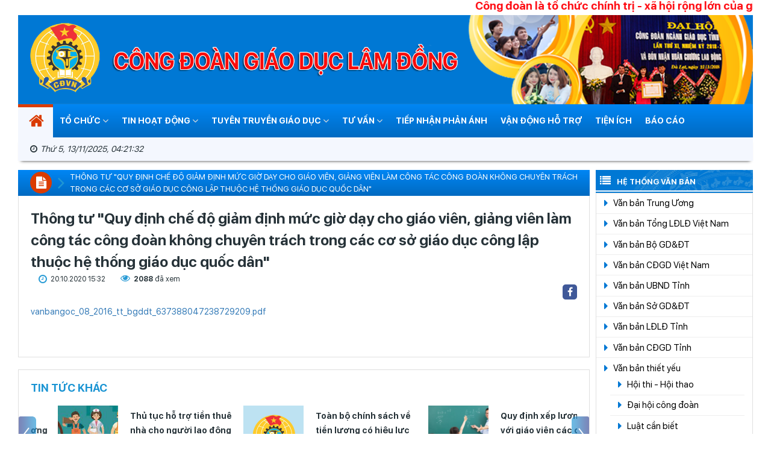

--- FILE ---
content_type: text/html; charset=utf-8
request_url: https://congdoan.lamdong.edu.vn/vi/chi-tiet-tin-tuc/?param=thong-tu-quy-dinh-che-do-giam-dinh-muc-gio-day-cho-giao-vien-giang-vien-lam-cong-tac-cong-doan-khong-chuyen-trach-trong-cac-co-so-giao-duc-cong-lap-thuoc-he-thong-giao-duc-quoc-dan
body_size: 19242
content:
<!DOCTYPE html>
<html>
<head>
    <meta charset="utf-8" />
    <meta name="viewport" content="width=device-width" />
    <link href="/Images/icon.ico" rel="Shortcut Icon">
    
    
<title>Thông tư "Quy định chế độ giảm định mức giờ dạy cho giáo viên, giảng viên làm công tác công đoàn không chuyên trách trong các cơ sở giáo dục công lập thuộc hệ thống giáo dục quốc dân"</title>
<meta name="description" content="vanbangoc_08_2016_tt_bgddt_637388047238729209.pdf
&nbsp;
">
<meta name="og:title" property="og:title" content="Thông tư "Quy định chế độ giảm định mức giờ dạy cho giáo viên, giảng viên làm công tác công đoàn không chuyên trách trong các cơ sở giáo dục công lập thuộc hệ thống giáo dục quốc dân"">
<meta name="robots" content="index,follow">
<meta name="keywords" content="Tra cuu diem thi 2019, tra cuu diem thi lam dong, tra cuu diem thi, tra cuu diem thi dai hoc 2019, tra cuu diem thi dai hoc, thi dai hoc, tra cuu diem, so giao duc lam dong, so giao duc tinh lam dong, so giao duc, giao duc, lam dong, giao duc lam dong, tra cuu, diem thi, dai hoc, tot nghiep, 2019, hoc tap, de thi, dap an,,">
<meta name="subject" content="vanbangoc_08_2016_tt_bgddt_637388047238729209.pdf
&nbsp;
">
<meta name="copyright" content="VNPT LDG">
<meta name="language" content="vi">
<meta property="og:site_name" />
<meta property="og:rich_attachment" content="true" />
<meta property="og:type" content="website" />
<meta property="og:image" content="https://edumedia.dalat.vn//Images/LDG/thent/thongtu_637365424117519580_637371728380936445.jpg" />
<meta property="og:image:width" content="720" />
<meta property="og:image:height" content="480" />

<!-- GENERAL GOOGLE SEARCH META -->
<script type="application/ld+json">
    {
    "@context" : "http://schema.org",
    "@type" : "WebSite",
    "name" : "Thông tư "Quy định chế độ giảm định mức giờ dạy cho giáo viên, giảng viên làm công tác công đoàn không chuyên trách trong các cơ sở giáo dục công lập thuộc hệ thống giáo dục quốc dân"",
    "alternateName" : "vanbangoc_08_2016_tt_bgddt_637388047238729209.pdf
&nbsp;
",
    "dateModified": "",
    "url" : ""
    }
</script>


    

    <link href="/Content/bootstrap.min.css" rel="stylesheet" />
    <link href="/Content/jquery.mmenu.all.css" rel="stylesheet" />
    <link href="/Content/jquery.mmenu.themes.css" rel="stylesheet" />
    <link href="/Content/main.css" rel="stylesheet" />
    <link href="/Content/animate.css" rel="stylesheet" />
    <link href="/Content/owl.carousel.min.css" rel="stylesheet" />
    <link href="/Content/owl.theme.default.min.css" rel="stylesheet" />
    <link href="/Content/custom2.css" rel="stylesheet" />
    <link href="/Content/custom.css" rel="stylesheet" />
    <link href="/Content/define.css" rel="stylesheet" />
    <link href="/Content/slider-pro.min.css" rel="stylesheet" />
    <link href="/Content/magnific-popup.css" rel="stylesheet" />

    <link href="/fonts/font-awesome/css/font-awesome.min.css" type="text/css" rel="stylesheet">
    <link href="/fonts/themify-icons/themify-icons.css" type="text/css" rel="stylesheet">
    <link href="/fonts/elegantIcon/elegantIcon.css" type="text/css" rel="stylesheet">
    <link href="/Content/custom2.css" rel="stylesheet" />
    <meta name="google-site-verification" content="FULY_TEX_nUmnIxIRjmCfOdhVtEmIwFjG4F8doxt2mA" />
    <link href="/Content/sgdcustom.css" rel="stylesheet" />
    
    <script src="/Scripts/jquery.js"></script>
    <script src="/Scripts/modernizr-2.6.2.js"></script>
<script src="/Scripts/modernizr-2.8.3.js"></script>

    <meta name="keywords" content="cong doan, giao duc, cong doan giao duc, lam dong, cong doan giao duc lam dong, congdoan.lamdong.edu">
    <script async defer src="https://maps.googleapis.com/maps/api/js?key=AIzaSyC8Pn7PaE1Pkze8ovFS6kuOIr36P114iyg"></script>
    <script async src="https://www.googletagmanager.com/gtag/js?id=G-HP1VEEJKGR"></script>
    <script>
  window.dataLayer = window.dataLayer || [];
  function gtag(){dataLayer.push(arguments);}
  gtag('js', new Date());

  gtag('config', 'G-HP1VEEJKGR');
    </script>

</head>
<body>
            
    <div class="wrap">
        <input id="xuat_xu_vb" value="c&#244;ng đo&#224;n gi&#225;o dục tỉnh, CĐGD Tỉnh" type="hidden" />
        

        

<nav id="menu-mobile" class="mm-menu mm-offcanvas mm-pagedim-black">
    <ul>
        <li class="active"><a href="/" title="">Trang chủ</a></li>
        

        <li class="li-submenu">
            <a>Tổ chức <i class="fa fa-angle-down"></i></a>
                <ul class="sub-menu">
                        <li class="li-submenu2">
                                <a href="https://congdoan.lamdong.edu.vn/vi/danh-sach-tin-tuc/?param=cd_congdoannganh" title="">
                                    <i class="fa fa-caret-right"></i>
                                    C&#212;NG ĐO&#192;N NG&#192;NH
                                </a>
                        </li>
                        <li class="li-submenu2">
                                <a href="https://congdoan.lamdong.edu.vn/vi/danh-sach-tin-tuc/?param=cd_tochuc_cdcs_tt" title="">
                                    <i class="fa fa-caret-right"></i>
                                    CĐCS trực thuộc
                                </a>
                        </li>
                        <li class="li-submenu2">
                                    <a >
                                        <i class="fa fa-caret-right"></i>
                                        Phối hợp hoạt động
                                        <i class="fa fa-angle-down"></i>
                                    </a>
                                    <ul class="sub-menu2">
                                            <li>
                                                    <a href="https://congdoan.lamdong.edu.vn/vi/danh-sach-tin-tuc/?param=cd_phhd_gddt" title="">
                                                        <i class="fa fa-caret-right"></i>
                                                        Với Sở GDĐT
                                                    </a>
                                            </li>
                                            <li>
                                                    <a href="https://congdoan.lamdong.edu.vn/vi/danh-sach-tin-tuc/?param=cd_ldld_huyen_tp" title="">
                                                        <i class="fa fa-caret-right"></i>
                                                        Với LĐLĐ huyện, TP
                                                    </a>
                                            </li>
                                    </ul>
                        </li>
                        <li class="li-submenu2">
                                <a href="https://congdoan.lamdong.edu.vn/vi/danh-sach-tin-tuc/?param=cd_cn_nv" title="">
                                    <i class="fa fa-caret-right"></i>
                                    Chức năng - nhiệm vụ
                                </a>
                        </li>
                </ul>
        </li>
        <li class="li-submenu">
            <a>Tin Hoạt Động <i class="fa fa-angle-down"></i></a>
                <ul class="sub-menu">
                        <li class="li-submenu2">
                                <a href="https://congdoan.lamdong.edu.vn/vi/danh-sach-tin-tuc/?param=cd_cdgd_tinh" title="">
                                    <i class="fa fa-caret-right"></i>
                                    CĐGD Tỉnh
                                </a>
                        </li>
                        <li class="li-submenu2">
                                <a href="https://congdoan.lamdong.edu.vn/vi/danh-sach-tin-tuc/?param=cd_cdcs_tructhuoc" title="">
                                    <i class="fa fa-caret-right"></i>
                                    CĐCS trực thuộc
                                </a>
                        </li>
                        <li class="li-submenu2">
                                <a href="https://congdoan.lamdong.edu.vn/vi/danh-sach-tin-tuc/?param=cd_tin_lien_ket" title="">
                                    <i class="fa fa-caret-right"></i>
                                    Tin li&#234;n kết
                                </a>
                        </li>
                </ul>
        </li>
        <li class="li-submenu">
            <a>TUY&#202;N TRUYỀN GI&#193;O DỤC <i class="fa fa-angle-down"></i></a>
                <ul class="sub-menu">
                        <li class="li-submenu2">
                                <a href="https://congdoan.lamdong.edu.vn/vi/danh-sach-tin-tuc/?param=cd_gs_ngld" title="">
                                    <i class="fa fa-caret-right"></i>
                                    Gương s&#225;ng nh&#224; gi&#225;o người lao động
                                </a>
                        </li>
                        <li class="li-submenu2">
                                <a href="https://congdoan.lamdong.edu.vn/vi/danh-sach-tin-tuc/?param=cd_dmst_dayvahoc" title="">
                                    <i class="fa fa-caret-right"></i>
                                    Đổi mới s&#225;ng tạo trong dạy v&#224; học
                                </a>
                        </li>
                        <li class="li-submenu2">
                                <a href="https://congdoan.lamdong.edu.vn/vi/danh-sach-tin-tuc/?param=cd_ct_nu" title="">
                                    <i class="fa fa-caret-right"></i>
                                    C&#244;ng t&#225;c nữ
                                </a>
                        </li>
                        <li class="li-submenu2">
                                <a href="https://congdoan.lamdong.edu.vn/vi/danh-sach-tin-tuc/?param=cd_dm_congdoan" title="">
                                    <i class="fa fa-caret-right"></i>
                                    Đổi mới, s&#225;ng tạo, hiệu quả trong hoạt động
                                </a>
                        </li>
                        <li class="li-submenu2">
                                <a href="https://congdoan.lamdong.edu.vn/vi/danh-sach-tin-tuc/?param=cd_ttgd" title="">
                                    <i class="fa fa-caret-right"></i>
                                    Tuy&#234;n truyền gi&#225;o dục
                                </a>
                        </li>
                        <li class="li-submenu2">
                                <a href="https://congdoan.lamdong.edu.vn/vi/danh-sach-tin-tuc/?param=cd_tai_lieu" title="">
                                    <i class="fa fa-caret-right"></i>
                                    T&#224;i liệu
                                </a>
                        </li>
                </ul>
        </li>
        <li class="li-submenu">
            <a>TƯ VẤN <i class="fa fa-angle-down"></i></a>
                <ul class="sub-menu">
                        <li class="li-submenu2">
                                <a href="https://congdoan.lamdong.edu.vn/vi/danh-sach-tin-tuc/?param=cd_tdkn" title="">
                                    <i class="fa fa-caret-right"></i>
                                    Trao đổi kinh nghiệm
                                </a>
                        </li>
                        <li class="li-submenu2">
                                <a href="https://congdoan.lamdong.edu.vn/vi/danh-sach-tin-tuc/?param=cd_chinhsach_nld" title="">
                                    <i class="fa fa-caret-right"></i>
                                    Chế độ, ch&#237;nh s&#225;ch nh&#224; gi&#225;o, người lao động
                                </a>
                        </li>
                </ul>
        </li>
        <li>
                <a href="https://congdoan.lamdong.edu.vn/vi/tiep-nhan-phan-anh/" title="">
                    Tiếp nhận phản &#225;nh
                </a>
        </li>
        <li>
                <a href="https://congdoan.lamdong.edu.vn/vi/danh-sach-tin-tuc/?param=cd_vandong" title="">
                    Vận động hỗ trợ
                </a>
        </li>
        <li>
                <a href="https://congdoan.lamdong.edu.vn/vi/danh-sach-tin-tuc/?param=cd_cac_phan_mem" title="">
                    TIỆN &#205;CH
                </a>
        </li>
        <li>
                <a href="https://congdoan.lamdong.edu.vn/vi/danh-sach-tin-tuc/?param=baocao" title="">
                    B&#225;o c&#225;o
                </a>
        </li>






        
    </ul>
</nav>

<header>
    <div class="container">
        <div class="row">
            <div class="col-md-12">
                <marquee width="100%" behavior="scroll" style="color: #fe070e; font-size: 18px; font-weight: bold">
                    C&#244;ng đo&#224;n l&#224; tổ chức ch&#237;nh trị - x&#227; hội rộng lớn của giai cấp c&#244;ng nh&#226;n v&#224; của người lao động, được th&#224;nh lập tr&#234;n cơ sở tự nguyện, l&#224; th&#224;nh vi&#234;n trong hệ thống ch&#237;nh trị của x&#227; hội Việt Nam, dưới sự l&#227;nh đạo của Đảng cộng sản Việt Nam; đại diện cho c&#225;n bộ, c&#244;ng chức, vi&#234;n chức, c&#244;ng nh&#226;n v&#224; những người lao động kh&#225;c (sau đ&#226;y gọi chung l&#224; người lao động), c&#249;ng với cơ quan nh&#224; nước, tổ chức kinh tế, tổ chức x&#227; hội chăm lo v&#224; bảo vệ quyền, lợi &#237;ch hợp ph&#225;p, ch&#237;nh đ&#225;ng của người lao động; tham gia quản l&#253; nh&#224; nước, quản l&#253; kinh tế - x&#227; hội, tham gia thanh tra , kiểm tra, gi&#225;m s&#225;t hoạt động của cơ quan nh&#224; nước, tổ chức, đơn vị, doanh nghiệp; tuy&#234;n truyền vận động người lao động học tập, n&#226;ng cao tr&#236;nh độ, kỹ năng nghề nghiệp, chấp h&#224;nh ph&#225;p luật, x&#226;y dựng v&#224; bảo vệ Tổ quốc Việt Nam x&#227; hội chủ nghĩa. Đổi mới tổ chức v&#224; hoạt động c&#244;ng đo&#224;n Ng&#224;nh Gi&#225;o dục đ&#225;p ứng t&#236;nh h&#236;nh mới theo tinh thần Nghị quyết số 02-NQ/TW ng&#224;y 12/06/2021
                </marquee>
                <div id="slider_banner" class="owl-carousel">
                    <div class="item">
                        <img src="/Images/Nen3.png" />
                    </div>
                    
                </div>

                <div class="top-header">
                    <div class="logo">
                        <a class="img-logo" href="/" title=""><img src="https://edumedia.dalat.vn//Images/LDG/superadmin/CongDoanEDU/l1_637249800528791255.png" alt=""></a>
                    </div>
                    <a href="#menu-mobile" class="icon-reponsive">
                        <span></span>
                        <span></span>
                        <span></span>
                    </a>
                </div>
                <nav class="menu" id="menu-pc">
                    <ul>
                        <li class="active isHomePc"><a href="/" title=""><i class="fa fa-home"></i></a></li>
                        

        <li class="li-submenu">
            <a>Tổ chức <i class="fa fa-angle-down"></i></a>
                <ul class="sub-menu">
                        <li class="li-submenu2">
                                <a href="https://congdoan.lamdong.edu.vn/vi/danh-sach-tin-tuc/?param=cd_congdoannganh" title="">
                                    <i class="fa fa-caret-right"></i>
                                    C&#212;NG ĐO&#192;N NG&#192;NH
                                </a>
                        </li>
                        <li class="li-submenu2">
                                <a href="https://congdoan.lamdong.edu.vn/vi/danh-sach-tin-tuc/?param=cd_tochuc_cdcs_tt" title="">
                                    <i class="fa fa-caret-right"></i>
                                    CĐCS trực thuộc
                                </a>
                        </li>
                        <li class="li-submenu2">
                                    <a >
                                        <i class="fa fa-caret-right"></i>
                                        Phối hợp hoạt động
                                        <i class="fa fa-angle-down"></i>
                                    </a>
                                    <ul class="sub-menu2">
                                            <li>
                                                    <a href="https://congdoan.lamdong.edu.vn/vi/danh-sach-tin-tuc/?param=cd_phhd_gddt" title="">
                                                        <i class="fa fa-caret-right"></i>
                                                        Với Sở GDĐT
                                                    </a>
                                            </li>
                                            <li>
                                                    <a href="https://congdoan.lamdong.edu.vn/vi/danh-sach-tin-tuc/?param=cd_ldld_huyen_tp" title="">
                                                        <i class="fa fa-caret-right"></i>
                                                        Với LĐLĐ huyện, TP
                                                    </a>
                                            </li>
                                    </ul>
                        </li>
                        <li class="li-submenu2">
                                <a href="https://congdoan.lamdong.edu.vn/vi/danh-sach-tin-tuc/?param=cd_cn_nv" title="">
                                    <i class="fa fa-caret-right"></i>
                                    Chức năng - nhiệm vụ
                                </a>
                        </li>
                </ul>
        </li>
        <li class="li-submenu">
            <a>Tin Hoạt Động <i class="fa fa-angle-down"></i></a>
                <ul class="sub-menu">
                        <li class="li-submenu2">
                                <a href="https://congdoan.lamdong.edu.vn/vi/danh-sach-tin-tuc/?param=cd_cdgd_tinh" title="">
                                    <i class="fa fa-caret-right"></i>
                                    CĐGD Tỉnh
                                </a>
                        </li>
                        <li class="li-submenu2">
                                <a href="https://congdoan.lamdong.edu.vn/vi/danh-sach-tin-tuc/?param=cd_cdcs_tructhuoc" title="">
                                    <i class="fa fa-caret-right"></i>
                                    CĐCS trực thuộc
                                </a>
                        </li>
                        <li class="li-submenu2">
                                <a href="https://congdoan.lamdong.edu.vn/vi/danh-sach-tin-tuc/?param=cd_tin_lien_ket" title="">
                                    <i class="fa fa-caret-right"></i>
                                    Tin li&#234;n kết
                                </a>
                        </li>
                </ul>
        </li>
        <li class="li-submenu">
            <a>TUY&#202;N TRUYỀN GI&#193;O DỤC <i class="fa fa-angle-down"></i></a>
                <ul class="sub-menu">
                        <li class="li-submenu2">
                                <a href="https://congdoan.lamdong.edu.vn/vi/danh-sach-tin-tuc/?param=cd_gs_ngld" title="">
                                    <i class="fa fa-caret-right"></i>
                                    Gương s&#225;ng nh&#224; gi&#225;o người lao động
                                </a>
                        </li>
                        <li class="li-submenu2">
                                <a href="https://congdoan.lamdong.edu.vn/vi/danh-sach-tin-tuc/?param=cd_dmst_dayvahoc" title="">
                                    <i class="fa fa-caret-right"></i>
                                    Đổi mới s&#225;ng tạo trong dạy v&#224; học
                                </a>
                        </li>
                        <li class="li-submenu2">
                                <a href="https://congdoan.lamdong.edu.vn/vi/danh-sach-tin-tuc/?param=cd_ct_nu" title="">
                                    <i class="fa fa-caret-right"></i>
                                    C&#244;ng t&#225;c nữ
                                </a>
                        </li>
                        <li class="li-submenu2">
                                <a href="https://congdoan.lamdong.edu.vn/vi/danh-sach-tin-tuc/?param=cd_dm_congdoan" title="">
                                    <i class="fa fa-caret-right"></i>
                                    Đổi mới, s&#225;ng tạo, hiệu quả trong hoạt động
                                </a>
                        </li>
                        <li class="li-submenu2">
                                <a href="https://congdoan.lamdong.edu.vn/vi/danh-sach-tin-tuc/?param=cd_ttgd" title="">
                                    <i class="fa fa-caret-right"></i>
                                    Tuy&#234;n truyền gi&#225;o dục
                                </a>
                        </li>
                        <li class="li-submenu2">
                                <a href="https://congdoan.lamdong.edu.vn/vi/danh-sach-tin-tuc/?param=cd_tai_lieu" title="">
                                    <i class="fa fa-caret-right"></i>
                                    T&#224;i liệu
                                </a>
                        </li>
                </ul>
        </li>
        <li class="li-submenu">
            <a>TƯ VẤN <i class="fa fa-angle-down"></i></a>
                <ul class="sub-menu">
                        <li class="li-submenu2">
                                <a href="https://congdoan.lamdong.edu.vn/vi/danh-sach-tin-tuc/?param=cd_tdkn" title="">
                                    <i class="fa fa-caret-right"></i>
                                    Trao đổi kinh nghiệm
                                </a>
                        </li>
                        <li class="li-submenu2">
                                <a href="https://congdoan.lamdong.edu.vn/vi/danh-sach-tin-tuc/?param=cd_chinhsach_nld" title="">
                                    <i class="fa fa-caret-right"></i>
                                    Chế độ, ch&#237;nh s&#225;ch nh&#224; gi&#225;o, người lao động
                                </a>
                        </li>
                </ul>
        </li>
        <li>
                <a href="https://congdoan.lamdong.edu.vn/vi/tiep-nhan-phan-anh/" title="">
                    Tiếp nhận phản &#225;nh
                </a>
        </li>
        <li>
                <a href="https://congdoan.lamdong.edu.vn/vi/danh-sach-tin-tuc/?param=cd_vandong" title="">
                    Vận động hỗ trợ
                </a>
        </li>
        <li>
                <a href="https://congdoan.lamdong.edu.vn/vi/danh-sach-tin-tuc/?param=cd_cac_phan_mem" title="">
                    TIỆN &#205;CH
                </a>
        </li>
        <li>
                <a href="https://congdoan.lamdong.edu.vn/vi/danh-sach-tin-tuc/?param=baocao" title="">
                    B&#225;o c&#225;o
                </a>
        </li>






                    </ul>
                </nav>
                <div class="sub_menu">
                    <ul>
                        <li><i class="timeWeb"><i class="fa fa-clock-o"></i><span class="time_count" id="timeCurrent">Thứ sáu, 11/09/2020, 16:16:24</span></i></li>
                        
                    </ul>
                </div>
            </div>
        </div>
    </div>
</header>




        <main>
            

<div class="container">
    <div class="row">
        
        <div class="col-md-9" id="content_pl">
            
<div class="heading-direct">
    <h3><i class="fa fa-file-text"></i></h3>
    <ul class="menu-direct">
        <li class="item-block"><a href="https://congdoan.lamdong.edu.vn/vi/chi-tiet-tin-tuc/?param=thong-tu-quy-dinh-che-do-giam-dinh-muc-gio-day-cho-giao-vien-giang-vien-lam-cong-tac-cong-doan-khong-chuyen-trach-trong-cac-co-so-giao-duc-cong-lap-thuoc-he-thong-giao-duc-quoc-dan" title="" class="text-uppercase">Th&#244;ng tư &quot;Quy định chế độ giảm định mức giờ dạy cho gi&#225;o vi&#234;n, giảng vi&#234;n l&#224;m c&#244;ng t&#225;c c&#244;ng đo&#224;n kh&#244;ng chuy&#234;n tr&#225;ch trong c&#225;c cơ sở gi&#225;o dục c&#244;ng lập thuộc hệ thống gi&#225;o dục quốc d&#226;n&quot;</a></li>
    </ul>
</div>
<section class="post-details">
    <div class="content-post">
        <h1>Th&#244;ng tư &quot;Quy định chế độ giảm định mức giờ dạy cho gi&#225;o vi&#234;n, giảng vi&#234;n l&#224;m c&#244;ng t&#225;c c&#244;ng đo&#224;n kh&#244;ng chuy&#234;n tr&#225;ch trong c&#225;c cơ sở gi&#225;o dục c&#244;ng lập thuộc hệ thống gi&#225;o dục quốc d&#226;n&quot;</h1>
        <div class="row">
            <span class="time"><i class="fa fa-clock-o"></i>20.10.2020 15:32<span class="count-views"><i class="fa fa-eye"></i><b>2088 </b> đã xem</span></span>
        </div>
        <div class="social-post">
            <ul>
                <li>
                    <a href="https://www.facebook.com/sharer/sharer.php?u=https://congdoan.lamdong.edu.vn/vi/chi-tiet-tin-tuc/?param=thong-tu-quy-dinh-che-do-giam-dinh-muc-gio-day-cho-giao-vien-giang-vien-lam-cong-tac-cong-doan-khong-chuyen-trach-trong-cac-co-so-giao-duc-cong-lap-thuoc-he-thong-giao-duc-quoc-dan" title="Th&#244;ng tư &quot;Quy định chế độ giảm định mức giờ dạy cho gi&#225;o vi&#234;n, giảng vi&#234;n l&#224;m c&#244;ng t&#225;c c&#244;ng đo&#224;n kh&#244;ng chuy&#234;n tr&#225;ch trong c&#225;c cơ sở gi&#225;o dục c&#244;ng lập thuộc hệ thống gi&#225;o dục quốc d&#226;n&quot;">
                        <i class="fa fa-facebook"></i>
                    </a>
                </li>
                
            </ul>
        </div>

        <div class="cls-content-item">
            <p><a href="https://edumedia.dalat.vn/\Files\LDG\thent\a1\vanbangoc_08_2016_tt_bgddt_637388047238729209.pdf" target="_blank">vanbangoc_08_2016_tt_bgddt_637388047238729209.pdf</a></p>

<p>&nbsp;</p>

        </div>
        
    </div>
    
</section>
<section class="news-home other-news mgt20">
    <h3 class="heading-other-news">Tin tức khác</h3>
    <div class="slide-news-home owl-carousel owl-theme">
            <div class="item">
                <a class="img" href="https://congdoan.lamdong.edu.vn/vi/chi-tiet-tin-tuc/?param=quy-dinh-ve-tap-su-nang-luong-nang-luong-truoc-han-giao-vien-nen-biet" title="Quy định về tập sự, n&#226;ng lương, n&#226;ng lương trước hạn gi&#225;o vi&#234;n nển biết">
                    <img src="/Images/default.jpg" alt="Quy định về tập sự, n&#226;ng lương, n&#226;ng lương trước hạn gi&#225;o vi&#234;n nển biết">
                </a>
                <div class="title">
                    
                    <h4><a class="name" href="https://congdoan.lamdong.edu.vn/vi/chi-tiet-tin-tuc/?param=quy-dinh-ve-tap-su-nang-luong-nang-luong-truoc-han-giao-vien-nen-biet" title="Quy định về tập sự, n&#226;ng lương, n&#226;ng lương trước hạn gi&#225;o vi&#234;n nển biết">Quy định về tập sự, n&#226;ng lương, n&#226;ng lương trước hạn gi&#225;o vi&#234;n nển biết</a></h4>
                </div>
            </div>
            <div class="item">
                <a class="img" href="https://congdoan.lamdong.edu.vn/vi/chi-tiet-tin-tuc/?param=thu-tuc-ho-tro-tien-thue-nha-cho-nguoi-lao-dong" title="Thủ tục hỗ trợ tiền thu&#234; nh&#224; cho người lao động">
                    <img src="https://edumedia.dalat.vn//Images/LDG/huyndn/hinhnguoilaodong_637868459023428394.jpg" alt="Thủ tục hỗ trợ tiền thu&#234; nh&#224; cho người lao động">
                </a>
                <div class="title">
                    
                    <h4><a class="name" href="https://congdoan.lamdong.edu.vn/vi/chi-tiet-tin-tuc/?param=thu-tuc-ho-tro-tien-thue-nha-cho-nguoi-lao-dong" title="Thủ tục hỗ trợ tiền thu&#234; nh&#224; cho người lao động">Thủ tục hỗ trợ tiền thu&#234; nh&#224; cho người lao động</a></h4>
                </div>
            </div>
            <div class="item">
                <a class="img" href="https://congdoan.lamdong.edu.vn/vi/chi-tiet-tin-tuc/?param=toan-bo-chinh-sach-ve-tien-luong-co-hieu-luc-tu-01-8-2021" title="To&#224;n bộ ch&#237;nh s&#225;ch về tiền lương c&#243; hiệu lực từ 01/8/2021">
                    <img src="/Images/default.jpg" alt="To&#224;n bộ ch&#237;nh s&#225;ch về tiền lương c&#243; hiệu lực từ 01/8/2021">
                </a>
                <div class="title">
                    
                    <h4><a class="name" href="https://congdoan.lamdong.edu.vn/vi/chi-tiet-tin-tuc/?param=toan-bo-chinh-sach-ve-tien-luong-co-hieu-luc-tu-01-8-2021" title="To&#224;n bộ ch&#237;nh s&#225;ch về tiền lương c&#243; hiệu lực từ 01/8/2021">To&#224;n bộ ch&#237;nh s&#225;ch về tiền lương c&#243; hiệu lực từ 01/8/2021</a></h4>
                </div>
            </div>
            <div class="item">
                <a class="img" href="https://congdoan.lamdong.edu.vn/vi/chi-tiet-tin-tuc/?param=quy-dinh-xep-luong-moi-voi-giao-vien-cac-cap-co-hieu-luc-tu-20-3-2021" title="Quy định xếp lương mới với gi&#225;o vi&#234;n c&#225;c cấp c&#243; hiệu lực từ 20/3/2021">
                    <img src="https://edumedia.dalat.vn//Images/LDG/nhungttt/CH%e1%ba%be%c4%90%e1%bb%98CH%c3%8dNHS%c3%81CH/luonggiaoviencaccap_637498357424952789.jpg" alt="Quy định xếp lương mới với gi&#225;o vi&#234;n c&#225;c cấp c&#243; hiệu lực từ 20/3/2021">
                </a>
                <div class="title">
                    
                    <h4><a class="name" href="https://congdoan.lamdong.edu.vn/vi/chi-tiet-tin-tuc/?param=quy-dinh-xep-luong-moi-voi-giao-vien-cac-cap-co-hieu-luc-tu-20-3-2021" title="Quy định xếp lương mới với gi&#225;o vi&#234;n c&#225;c cấp c&#243; hiệu lực từ 20/3/2021">Quy định xếp lương mới với gi&#225;o vi&#234;n c&#225;c cấp c&#243; hiệu lực từ 20/3/2021</a></h4>
                </div>
            </div>
            <div class="item">
                <a class="img" href="https://congdoan.lamdong.edu.vn/vi/chi-tiet-tin-tuc/?param=van-ban-hop-nhat-03-vbhn-bgddt-nam-2017-quy-dinh-che-do-lam-viec-doi-voi-giao-vien-pho-thong" title="Văn bản hợp nhất 03/VBHN-BGDĐT năm 2017 Quy định chế độ l&#224;m việc đối với gi&#225;o vi&#234;n phổ th&#244;ng ">
                    <img src="https://edumedia.dalat.vn//Images/LDG/thent/thongtu_637365424117519580_637371728380936445.jpg" alt="Văn bản hợp nhất 03/VBHN-BGDĐT năm 2017 Quy định chế độ l&#224;m việc đối với gi&#225;o vi&#234;n phổ th&#244;ng ">
                </a>
                <div class="title">
                    
                    <h4><a class="name" href="https://congdoan.lamdong.edu.vn/vi/chi-tiet-tin-tuc/?param=van-ban-hop-nhat-03-vbhn-bgddt-nam-2017-quy-dinh-che-do-lam-viec-doi-voi-giao-vien-pho-thong" title="Văn bản hợp nhất 03/VBHN-BGDĐT năm 2017 Quy định chế độ l&#224;m việc đối với gi&#225;o vi&#234;n phổ th&#244;ng ">Văn bản hợp nhất 03/VBHN-BGDĐT năm 2017 Quy định chế độ l&#224;m việc đối với gi&#225;o vi&#234;n phổ th&#244;ng </a></h4>
                </div>
            </div>
            <div class="item">
                <a class="img" href="https://congdoan.lamdong.edu.vn/vi/chi-tiet-tin-tuc/?param=giao-vien-nghi-thai-san-trung-voi-thoi-gian-nghi-he-co-duoc-nghi-bu" title="Gi&#225;o vi&#234;n nghỉ thai sản tr&#249;ng với thời gian nghỉ h&#232;, c&#243; được nghỉ b&#249; ?">
                    <img src="https://edumedia.dalat.vn//Images/LDG/thent/h_637374387881511238.jpg" alt="Gi&#225;o vi&#234;n nghỉ thai sản tr&#249;ng với thời gian nghỉ h&#232;, c&#243; được nghỉ b&#249; ?">
                </a>
                <div class="title">
                    
                    <h4><a class="name" href="https://congdoan.lamdong.edu.vn/vi/chi-tiet-tin-tuc/?param=giao-vien-nghi-thai-san-trung-voi-thoi-gian-nghi-he-co-duoc-nghi-bu" title="Gi&#225;o vi&#234;n nghỉ thai sản tr&#249;ng với thời gian nghỉ h&#232;, c&#243; được nghỉ b&#249; ?">Gi&#225;o vi&#234;n nghỉ thai sản tr&#249;ng với thời gian nghỉ h&#232;, c&#243; được nghỉ b&#249; ?</a></h4>
                </div>
            </div>
            <div class="item">
                <a class="img" href="https://congdoan.lamdong.edu.vn/vi/chi-tiet-tin-tuc/?param=thuc-hien-giai-phap-bien-che-su-nghiep-giao-duc-va-y-te" title="THỰC HIỆN GIẢI PH&#193;P BI&#202;N CHẾ SỰ NGHIỆP GI&#193;O DỤC V&#192; Y TỂ">
                    <img src="/Images/default.jpg" alt="THỰC HIỆN GIẢI PH&#193;P BI&#202;N CHẾ SỰ NGHIỆP GI&#193;O DỤC V&#192; Y TỂ">
                </a>
                <div class="title">
                    
                    <h4><a class="name" href="https://congdoan.lamdong.edu.vn/vi/chi-tiet-tin-tuc/?param=thuc-hien-giai-phap-bien-che-su-nghiep-giao-duc-va-y-te" title="THỰC HIỆN GIẢI PH&#193;P BI&#202;N CHẾ SỰ NGHIỆP GI&#193;O DỤC V&#192; Y TỂ">THỰC HIỆN GIẢI PH&#193;P BI&#202;N CHẾ SỰ NGHIỆP GI&#193;O DỤC V&#192; Y TỂ</a></h4>
                </div>
            </div>
            <div class="item">
                <a class="img" href="https://congdoan.lamdong.edu.vn/vi/chi-tiet-tin-tuc/?param=nghi-dinh-chinh-phu-ve-viec-boi-duong-cbccvc" title="NGHỊ ĐỊNH CH&#205;NH PHỦ VỀ VIỆC BỒI DƯỠNG CBCCVC">
                    <img src="/Images/default.jpg" alt="NGHỊ ĐỊNH CH&#205;NH PHỦ VỀ VIỆC BỒI DƯỠNG CBCCVC">
                </a>
                <div class="title">
                    
                    <h4><a class="name" href="https://congdoan.lamdong.edu.vn/vi/chi-tiet-tin-tuc/?param=nghi-dinh-chinh-phu-ve-viec-boi-duong-cbccvc" title="NGHỊ ĐỊNH CH&#205;NH PHỦ VỀ VIỆC BỒI DƯỠNG CBCCVC">NGHỊ ĐỊNH CH&#205;NH PHỦ VỀ VIỆC BỒI DƯỠNG CBCCVC</a></h4>
                </div>
            </div>
            <div class="item">
                <a class="img" href="https://congdoan.lamdong.edu.vn/vi/chi-tiet-tin-tuc/?param=quy-dinh-ve-muc-luong-co-so" title="QUY ĐINH VỀ MỨC LƯƠNG CƠ SỞ">
                    <img src="/Images/default.jpg" alt="QUY ĐINH VỀ MỨC LƯƠNG CƠ SỞ">
                </a>
                <div class="title">
                    
                    <h4><a class="name" href="https://congdoan.lamdong.edu.vn/vi/chi-tiet-tin-tuc/?param=quy-dinh-ve-muc-luong-co-so" title="QUY ĐINH VỀ MỨC LƯƠNG CƠ SỞ">QUY ĐINH VỀ MỨC LƯƠNG CƠ SỞ</a></h4>
                </div>
            </div>
            <div class="item">
                <a class="img" href="https://congdoan.lamdong.edu.vn/vi/chi-tiet-tin-tuc/?param=quy-dinh-ve-che-do-lam-viec-doi-voi-giao-vien-pho-thong" title="QUY ĐỊNH VỀ CHẾ ĐỘ L&#192;M VIỆC ĐỐI VỚI GI&#193;O VI&#202;N PHỔ TH&#212;NG">
                    <img src="https://edumedia.dalat.vn//Images/LDG/nhungttt/thongtu_637365424117519580.jpg" alt="QUY ĐỊNH VỀ CHẾ ĐỘ L&#192;M VIỆC ĐỐI VỚI GI&#193;O VI&#202;N PHỔ TH&#212;NG">
                </a>
                <div class="title">
                    
                    <h4><a class="name" href="https://congdoan.lamdong.edu.vn/vi/chi-tiet-tin-tuc/?param=quy-dinh-ve-che-do-lam-viec-doi-voi-giao-vien-pho-thong" title="QUY ĐỊNH VỀ CHẾ ĐỘ L&#192;M VIỆC ĐỐI VỚI GI&#193;O VI&#202;N PHỔ TH&#212;NG">QUY ĐỊNH VỀ CHẾ ĐỘ L&#192;M VIỆC ĐỐI VỚI GI&#193;O VI&#202;N PHỔ TH&#212;NG</a></h4>
                </div>
            </div>

        
    </div>
</section>

        </div>
        <div class="col-md-3 sidebar-mobile-ontop float-left">
            


<style>
.sidebar-link {
    margin: 0;
    padding: 0;
}
.sidebar-link a img {
    width: 100%
}

.sidebar-link li {
    margin-bottom: 10px;
    border: 1px solid #ddd
}

.leftmenu .head-box {
    background-image: linear-gradient(to right, #0098d6 0%, #00cbd6 100%);
    padding: 0 10px;
    }

.leftmenu .head-box a {
    background: url(/Images/icon-site.png) no-repeat;
    display: block;
    line-height: 42px;
    padding-left: 35px;
    color: #FFF;
    font-size: 15px;
    font-weight: bold;
    text-transform: uppercase;
}

.head-box .thongtin {
    background-position: 0 0;
}

.leftmenu ul.nav-left {
    margin-bottom: 0px;
    padding: 0;
    border: 1px solid #dfdfdf;
}

.leftmenu ul.nav-left li {
    padding: 5.6px 13px;
    border-bottom: 1px solid #eee;
    list-style: none;
}
.leftmenu ul.nav-left li.cus-li:hover {
    background-color: #c4e4ff;
}
.leftmenu ul.nav-left a:before {
    content: "\f0da";
    position: absolute;
    top: 0;
    left: 0;
    font-family: FontAwesome;
    font-size: 18px;
    color: #0078d4;
}
.leftmenu ul.nav-left li:last-child {
    border: none 
}

.leftmenu ul.nav-left li a {
    position: relative;
    padding-left: 15px;
    color: #000;
    font-weight: 400;
    font-size: 14.4px;
    overflow: hidden;
    text-overflow: ellipsis;
    display: -webkit-box;
    -webkit-line-clamp: 2;
    -webkit-box-orient: vertical;
    line-height: 22px;
    max-height: 44px;
}

.leftmenu ul.nav-left li:last-child a span {
    border-bottom: none;
}

.head-box .lienket {
    background-position: 0 -314px !important;
}
.head-box .video { background-position: 0 -361px !important; }
</style>

<div class="sidebar" id="lstLinkBotton">
    <div class="inline-block">
        <div class="leftmenu">
            
            <div class="site_block_title">
                <h3>
                    <a>
                        <i class="fa fa-list"></i>
                        Hệ thống văn bản
                    </a>
                </h3>
            </div>
            <ul class="nav-left">
                

        <li class="cus-li">
                <a href="https://congdoan.lamdong.edu.vn/vi/danh-sach-van-ban/?param=vb_trunguong" title="">
                    Văn bản Trung Ương
                </a>
        </li>
        <li class="cus-li">
                <a href="https://congdoan.lamdong.edu.vn/vi/danh-sach-van-ban/?param=vb_tldldvn" title="">
                    Văn bản Tổng LĐLĐ Việt Nam
                </a>
        </li>
        <li class="cus-li">
                <a href="https://congdoan.lamdong.edu.vn/vi/danh-sach-van-ban/?param=vb_bgd" title="">
                    Văn bản Bộ GD&amp;ĐT
                </a>
        </li>
        <li class="cus-li">
                <a href="https://congdoan.lamdong.edu.vn/vi/danh-sach-van-ban/?param=vb_cdgdvn" title="">
                    Văn bản CĐGD Việt Nam
                </a>
        </li>
        <li class="cus-li">
                <a href="https://congdoan.lamdong.edu.vn/vi/danh-sach-van-ban/?param=vb_ubndt" title="">
                    Văn bản UBND Tỉnh
                </a>
        </li>
        <li class="cus-li">
                <a href="https://congdoan.lamdong.edu.vn/vi/danh-sach-van-ban/?param=vb_sgd" title="">
                    Văn bản Sở GD&amp;ĐT
                </a>
        </li>
        <li class="cus-li">
                <a href="https://congdoan.lamdong.edu.vn/vi/danh-sach-van-ban/?param=vb_ldldt" title="">
                    Văn bản LĐLĐ Tỉnh
                </a>
        </li>
        <li class="cus-li">
                <a href="https://congdoan.lamdong.edu.vn/vi/danh-sach-van-ban/?param=vb_cdgd" title="">
                    Văn bản CĐGD Tỉnh
                </a>
        </li>
        <li >
            <a>Văn bản thiết yếu</a>
                <ul class="cus-ul-child">
                        <li class="cus-li">
                                <a href="https://congdoan.lamdong.edu.vn/vi/danh-sach-van-ban/?param=vb_htht" title="Hội thi - Hội thao">
                                    Hội thi - Hội thao
                                </a>
                        </li>
                        <li class="cus-li">
                                <a href="https://congdoan.lamdong.edu.vn/vi/danh-sach-van-ban/?param=vb_dhcd" title="Đại hội c&#244;ng đo&#224;n">
                                    Đại hội c&#244;ng đo&#224;n
                                </a>
                        </li>
                        <li class="cus-li">
                                <a href="https://congdoan.lamdong.edu.vn/vi/danh-sach-van-ban/?param=vb_lcb" title="Luật cần biết">
                                    Luật cần biết
                                </a>
                        </li>
                        <li class="cus-li">
                                <a href="https://congdoan.lamdong.edu.vn/vi/danh-sach-van-ban/?param=vb_cdcs" title="Chế độ ch&#237;nh s&#225;ch">
                                    Chế độ ch&#237;nh s&#225;ch
                                </a>
                        </li>
                        <li class="cus-li">
                                <a href="https://congdoan.lamdong.edu.vn/vi/danh-sach-tin-tuc/?param=cd_ttht" title="Thỏa thuận hợp t&#225;c">
                                    Thỏa thuận hợp t&#225;c
                                </a>
                        </li>
                        <li class="cus-li">
                                <a href="https://congdoan.lamdong.edu.vn/vi/danh-sach-van-ban/?param=vb_dccs" title="D&#226;n chủ cơ sở">
                                    D&#226;n chủ cơ sở
                                </a>
                        </li>
                        <li class="cus-li">
                                <a href="https://congdoan.lamdong.edu.vn/vi/danh-sach-van-ban/?param=vb_chuyenmon" title="Chuy&#234;n m&#244;n">
                                    Chuy&#234;n m&#244;n
                                </a>
                        </li>
                        <li class="cus-li">
                                <a href="https://congdoan.lamdong.edu.vn/vi/danh-sach-van-ban/?param=vb_tdkt" title="Thi đua khen thưởng">
                                    Thi đua khen thưởng
                                </a>
                        </li>
                        <li class="cus-li">
                                <a href="https://congdoan.lamdong.edu.vn/vi/danh-sach-van-ban/?param=vb_dgxl" title="Đ&#225;nh gi&#225; xếp loại">
                                    Đ&#225;nh gi&#225; xếp loại
                                </a>
                        </li>
                        <li class="cus-li">
                                <a href="https://congdoan.lamdong.edu.vn/vi/danh-sach-van-ban/?param=vb_cttc" title="C&#244;ng t&#225;c tổ chức">
                                    C&#244;ng t&#225;c tổ chức
                                </a>
                        </li>
                        <li class="cus-li">
                                <a href="https://congdoan.lamdong.edu.vn/vi/danh-sach-van-ban/?param=vb_ubktcd" title="UBKT C&#244;ng đo&#224;n">
                                    UBKT C&#244;ng đo&#224;n
                                </a>
                        </li>
                        <li class="cus-li">
                                <a href="https://congdoan.lamdong.edu.vn/vi/danh-sach-van-ban/?param=vb_bttndth" title="Ban TTND Trường học">
                                    Ban TTND Trường học
                                </a>
                        </li>
                        <li class="cus-li">
                                <a href="https://congdoan.lamdong.edu.vn/vi/danh-sach-van-ban/?param=vb_vhux" title="Văn h&#243;a ứng xử">
                                    Văn h&#243;a ứng xử
                                </a>
                        </li>
                </ul>
        </li>

                
                
            </ul>
        </div>
    </div>
    <div class="inline-block">
        <div class="site_block_title">
            <h3>
                <a><i class="fa fa-file-text"></i> Văn bản mới</a>
            </h3>
        </div>
        <div class="box-news-home cus-box-news-home" id="documentApp">
            <div class="item-sch cus-box-news-home_right">
    <a href="https://congdoan.lamdong.edu.vn/vi/sgd-chi-tiet-van-ban/?param=quy-dinh-tieu-chuan-dieu-kien-xet-thang-hang-chuc-danh-nghe-nghiep-giao-vien-mam-non-pho-thong-cong-lap-va-giao-vien-du-bi-dai-hoc&alias=quy-dinh-tieu-chuan-dieu-kien-xet-thang-hang-chuc-danh-nghe-nghiep-giao-vien-mam-non-pho-thong-cong-lap-va-giao-vien-du-bi-dai-hoc&code=vb_bgd" >13/2024/TT-BGDĐT</a>
    <p class="item-p">
        Quy định ti&#234;u chuẩn, điều kiện x&#233;t thăng hạng chức danh nghề nghiệp gi&#225;o vi&#234;n mầm non, phổ th&#244;ng c&#244;ng lập v&#224; gi&#225;o vi&#234;n dự bị đại học
    </p>
</div>
<div class="item-sch cus-box-news-home_right">
    <a href="https://congdoan.lamdong.edu.vn/vi/sgd-chi-tiet-van-ban/?param=huong-dan-kien-toan-nhan-su-bch-ubkt&alias=huong-dan-kien-toan-nhan-su-bch-ubkt&code=vb_cdgd" >06/HD-CĐN</a>
    <p class="item-p">
        Hướng dẫn kiện to&#224;n nh&#226;n sự BCH-UBKT
    </p>
</div>
<div class="item-sch cus-box-news-home_right">
    <a href="https://congdoan.lamdong.edu.vn/vi/sgd-chi-tiet-van-ban/?param=v-v-quy-dinh-che-do-phu-cap-can-bo-cong-doan-cac-cap&alias=v-v-quy-dinh-che-do-phu-cap-can-bo-cong-doan-cac-cap&code=vb_tldldvn" >5692/QĐ-TLĐ </a>
    <p class="item-p">
        V/v Quy định chế độ phụ cấp C&#225;n bộ c&#244;ng đo&#224;n c&#225;c cấp
    </p>
</div>
<div class="item-sch cus-box-news-home_right">
    <a href="https://congdoan.lamdong.edu.vn/vi/sgd-chi-tiet-van-ban/?param=cong-tac-xay-dung-quy-hoach-ra-soat-va-bo-sung-quy-hoach-can-bo-lanh-dao-quan-ly-trong-to-chuc-cong-doan-nganh-giao-duc-giai-doan-2028-2033&alias=cong-tac-xay-dung-quy-hoach-ra-soat-va-bo-sung-quy-hoach-can-bo-lanh-dao-quan-ly-trong-to-chuc-cong-doan-nganh-giao-duc-giai-doan-2028-2033&code=vb_cdgd" >05/HD-CĐN</a>
    <p class="item-p">
        C&#244;ng t&#225;c x&#226;y dựng quy hoạch, r&#224; so&#225;t v&#224; bổ sung quy hoạch c&#225;n bộ l&#227;nh đạo, quản l&#253; trong tổ chức C&#244;ng đo&#224;n ng&#224;nh gi&#225;o dục - Giai đoạn 2028-2033
    </p>
</div>
<div class="item-sch cus-box-news-home_right">
    <a href="https://congdoan.lamdong.edu.vn/vi/sgd-chi-tiet-van-ban/?param=huong-dan-khen-thuong-cac-chuyen-de-cua-tong-lien-doan-lao-dong-viet-nam&alias=huong-dan-khen-thuong-cac-chuyen-de-cua-tong-lien-doan-lao-dong-viet-nam&code=vb_tdkt" >30/HD-TLĐ</a>
    <p class="item-p">
        Hướng dẫn khen thưởng c&#225;c chuy&#234;n đề của Tổng li&#234;n đo&#224;n lao động Việt Nam
    </p>
</div>

        </div>
    </div>
    
    <div class="inline-block">
        <div class="leftmenu">
            <div class="site_block_title">
                <h3>
                    <a https://congdoan.lamdong.edu.vn/vi/danh-sach-tin-tuc/?param=cd_thongbao><i class="fa fa-bell"></i> Thông báo</a>
                </h3>
            </div>
            <ul class="nav-left">
                    <li>
        <a href="https://congdoan.lamdong.edu.vn/vi/chi-tiet-tin-tuc/?param=bao-cao-nhanh-ket-qua-dai-hoi-cong-doan-viet-nam-lan-thu-xiii-nhiem-ky-2023-2028" >
            <span>B&#193;O C&#193;O NHANH KẾT QUẢ ĐẠI HỘI C&#212;NG ĐO&#192;N VIỆT NAM LẦN THỨ XIII, NHIỆM KỲ 2023 - 2028  </span>
        </a>
    </li>
    <li>
        <a href="https://congdoan.lamdong.edu.vn/vi/chi-tiet-tin-tuc/?param=mo-hinh-hay-cach-lam-sang-tao-cua-cong-doan-giao-duc-tinh-lam-dong-trong-cong-tac-cham-lo-doi-song-cho-doan-vien-lao-dong" >
            <span>M&#212; H&#204;NH HAY, C&#193;CH L&#192;M S&#193;NG TẠO CỦA C&#212;NG ĐO&#192;N GI&#193;O DỤC TỈNH L&#194;M ĐỒNG TRONG C&#212;NG T&#193;C CHĂM LO ĐỜI SỐNG CHO ĐO&#192;N VI&#202;N, LAO ĐỘNG</span>
        </a>
    </li>
    <li>
        <a href="https://congdoan.lamdong.edu.vn/vi/chi-tiet-tin-tuc/?param=tac-pham-tham-gia-giai-bao-chi-ve-phong-trao-cong-nhan-va-hoat-dong-cong-doan-tinh-lam-dong-lan-thu-i-nam-2021-2022" >
            <span>T&#225;c phẩm tham gia Giải b&#225;o ch&#237; về phong tr&#224;o c&#244;ng nh&#226;n v&#224; hoạt động C&#244;ng đo&#224;n tỉnh L&#226;m Đồng lần thứ I, năm 2021 - 2022</span>
        </a>
    </li>
    <li>
        <a href="https://congdoan.lamdong.edu.vn/vi/chi-tiet-tin-tuc/?param=bao-hinh-to-cong-doan-trong-phong-trao-thi-dua-lao-dong-gioi-lao-dong-sang-tao-gop-phan-phat-trien-su-nghiep-giao-duc-nha-truong" >
            <span>B&#193;O H&#204;NH - TỔ C&#212;NG ĐO&#192;N TRONG PHONG TR&#192;O THI ĐUA LAO ĐỘNG GIỎI, LAO ĐỘNG S&#193;NG TẠO G&#211;P PHẦN PH&#193;T TRIỂN SỰ NGHIỆP GI&#193;O DỤC NH&#192; TRƯỜNG</span>
        </a>
    </li>
    <li>
        <a href="https://congdoan.lamdong.edu.vn/vi/chi-tiet-tin-tuc/?param=ve-viec-ban-hanh-the-le-cuoc-thi-truc-tuyen--tim-hieu-70-nam-cong-doan-giao-duc-viet-nam-" >
            <span>Về việc ban h&#224;nh Thể lệ cuộc thi trực tuyến “T&#236;m hiểu 70 năm C&#244;ng đo&#224;n Gi&#225;o dục Việt Nam”</span>
        </a>
    </li>

            </ul>
        </div>
    </div>
    <div class="inline-block">
    <ul class="sidebar-link">
            <li>
                    <a target="_blank" href="http://doanvien.congdoan.vn/VTBWebProject/home">
                        <img src="https://edumedia.dalat.vn//Images/LDG/superadmin/Congdoan/unnamed_637361156799880154.jpg" />
                    </a>
                
            </li>
            <li>
                    <a target="_blank" href="https://moet.gov.vn/tintuc/Pages/CT-GDPT-Moi.aspx">
                        <img src="https://edumedia.dalat.vn//Images/LDG/superadmin/Giang/4_637248886927328830.png" />
                    </a>
                
            </li>
            <li>
                    <a target="_blank" href="https://congdoan.lamdong.edu.vn/vi/sgdprocedurelist/?param=https%3a%2f%2fmoet.gov.vn%2ftintuc%2fpages%2ftt-gddt-hang-quy.aspx">
                        <img src="https://edumedia.dalat.vn//Images/LDG/superadmin/Giang/ttgiaoduc_1_637248888347536804.png" />
                    </a>
                
            </li>
            <li>
                    <a target="_blank" href="http://thituyensinh.vn/">
                        <img src="https://edumedia.dalat.vn//Images/LDG/superadmin/Giang/bannerfinal_637248888947975989.png" />
                    </a>
                
            </li>
            <li>
                    <a target="_blank" href="https://freedoo.vnpt.vn/goi-cuoc-internet-cap-quang.html">
                        <img src="https://edumedia.dalat.vn//Images/LDG/superadmin/Congdoan/dh_637356789391009525.png" />
                    </a>
                
            </li>
            <li>
                    <a target="_blank" href="https://freedoo.vnpt.vn/goi-cuoc-truyen-hinh-mytv.html">
                        <img src="https://edumedia.dalat.vn//Images/LDG/superadmin/Congdoan/tm_637356795734415849.png" />
                    </a>
                
            </li>
    </ul>
</div>

    <div class="inline-block">
        <div class="site_block_title">
            <h3>
                <a> <i class="fa fa-file-image-o"></i> Hình ảnh hoạt động</a>
            </h3>
        </div>
        
<div class="box-news-home custombox">
        <div class="box-news1">
            <div class="gallery-link video_css">
                <a class="popup-img top" href="#gallery_1" title="Chuyến xe đầy ắp nghĩa t&#236;nh, chở 130 suất qu&#224;, sẵn s&#224;ng cho Tết Sum vầy - Xu&#226;n B&#236;nh An Tại Gia Viễn, C&#225;t Ti&#234;n">
                    <img src="https://edumedia.dalat.vn//Images/LDG/nhungttt/CDGDT%e1%bb%88NH/AMAPMUAXUAN2021/z3127192729493_58d9d868a09fcc4298a58c917b10c478_637783606380543815.jpg" alt="Chuyến xe đầy ắp nghĩa t&#236;nh, chở 130 suất qu&#224;, sẵn s&#224;ng cho Tết Sum vầy - Xu&#226;n B&#236;nh An Tại Gia Viễn, C&#225;t Ti&#234;n">
                    <div class="styleBb"><i class="fa fa-file-image-o"></i></div>
                </a>
                <a class="popup-img" href="#gallery_1" title="Chuyến xe đầy ắp nghĩa t&#236;nh, chở 130 suất qu&#224;, sẵn s&#224;ng cho Tết Sum vầy - Xu&#226;n B&#236;nh An Tại Gia Viễn, C&#225;t Ti&#234;n">
                    <div class="title_box">
                        <p>Chuyến xe đầy ắp nghĩa t&#236;nh, chở 130 suất qu&#224;, sẵn s&#224;ng cho Tết Sum vầy - Xu&#226;n B&#236;nh An Tại Gia Viễn, C&#225;t Ti&#234;n</p>
                    </div>
                </a>
                <div id="gallery_1" class="post-gallery gallery">
                            <a href="https://edumedia.dalat.vn//Images/LDG/nhungttt/CDGDT%e1%bb%88NH/AMAPMUAXUAN2021/z3127193786155_2cd83d41628a2216aedfe285b859ce69_637783606538932343.jpg"></a>
                            <a href="https://edumedia.dalat.vn//Images/LDG/nhungttt/CDGDT%e1%bb%88NH/AMAPMUAXUAN2021/z3127192954737_8c392c6f744f6bbc3353e86897138957_637783606381481276.jpg"></a>
                            <a href="https://edumedia.dalat.vn//Images/LDG/nhungttt/CDGDT%e1%bb%88NH/AMAPMUAXUAN2021/z3127193251683_c1d694ba6e0e57d29118c741bf1ec6a4_637783606382262310.jpg"></a>
                            <a href="https://edumedia.dalat.vn//Images/LDG/nhungttt/CDGDT%e1%bb%88NH/AMAPMUAXUAN2021/z3127192729493_58d9d868a09fcc4298a58c917b10c478_637783606380543815.jpg"></a>
                </div>
            </div>         </div>
        <div class="box-news2">
                <div class="gallery-link">
                    <a class="popup-img img" href="#gallery_2" title="ẢNH DỰ THI &quot;N&#201;T ĐẸP CĐCS 2020&quot; - HẠNH PH&#218;C L&#192; CHO ĐI">
                        ẢNH DỰ THI &quot;N&#201;T ĐẸP CĐCS 2020&quot; - HẠNH PH&#218;C L&#192; CHO ĐI
                    </a>
                    <div id="gallery_2" class="post-gallery gallery">
                                <a href="https://edumedia.dalat.vn//Images/LDG/nhungttt/N%c3%89T%c4%90%e1%ba%b8PC%c4%90CS/7hanhphuclachodi_637355878895232264.jpg"></a>
                    </div>
                </div>                 <div class="gallery-link">
                    <a class="popup-img img" href="#gallery_3" title="ẢNH DỰ THI &quot;N&#201;T ĐẸP CĐCS 2020&quot; - CHUNG TAY ĐẨY L&#217;I COVID">
                        ẢNH DỰ THI &quot;N&#201;T ĐẸP CĐCS 2020&quot; - CHUNG TAY ĐẨY L&#217;I COVID
                    </a>
                    <div id="gallery_3" class="post-gallery gallery">
                                <a href="https://edumedia.dalat.vn//Images/LDG/nhungttt/N%c3%89T%c4%90%e1%ba%b8PC%c4%90CS/4chungtaydayluicovid_637355876139475987.jpg"></a>
                    </div>
                </div>                 <div class="gallery-link">
                    <a class="popup-img img" href="#gallery_4" title="ẢNH DỰ THI &quot; N&#201;T ĐẸP CĐCS 2020&quot; - Hiến m&#225;u nh&#226;n đạo - Niềm tự h&#224;o kh&#244;ng giới hạn.">
                        ẢNH DỰ THI &quot; N&#201;T ĐẸP CĐCS 2020&quot; - Hiến m&#225;u nh&#226;n đạo - Niềm tự h&#224;o kh&#244;ng giới hạn.
                    </a>
                    <div id="gallery_4" class="post-gallery gallery">
                                <a href="https://edumedia.dalat.vn//Images/LDG/nhungttt/N%c3%89T%c4%90%e1%ba%b8PC%c4%90CS/3hienmau1_637355872663837651.jpg"></a>
                    </div>
                </div>                 <div class="gallery-link">
                    <a class="popup-img img" href="#gallery_5" title="ẢNH DỰ THI &quot;N&#201;T ĐẸP CĐCS 2020&quot; - M&#217;A THI">
                        ẢNH DỰ THI &quot;N&#201;T ĐẸP CĐCS 2020&quot; - M&#217;A THI
                    </a>
                    <div id="gallery_5" class="post-gallery gallery">
                                <a href="https://edumedia.dalat.vn//Images/LDG/nhungttt/N%c3%89T%c4%90%e1%ba%b8PC%c4%90CS/2muathi_637355868539326821.jpg"></a>
                    </div>
                </div>                 <div class="gallery-link">
                    <a class="popup-img img" href="#gallery_6" title="ẢNH DỰ THI &quot;N&#201;T ĐẸP CĐCS 2020&quot; - DẠY HỌC ONLINE ">
                        ẢNH DỰ THI &quot;N&#201;T ĐẸP CĐCS 2020&quot; - DẠY HỌC ONLINE 
                    </a>
                    <div id="gallery_6" class="post-gallery gallery">
                                <a href="https://edumedia.dalat.vn//Images/LDG/nhungttt/N%c3%89T%c4%90%e1%ba%b8PC%c4%90CS/1_637355866980214911.jpg"></a>
                    </div>
                </div>         </div>

    </div>





    </div>

    <div class="item-video inline-block">
        <div class="site_block_title">
            <h3>
                <a>
                    <i class="fa fa-youtube-play"></i>
                    Video hoạt động
                </a>
            </h3>
        </div>
        

<div class="box-news-home custombox">
        <div class="box-news1">
            <div class="gallery-link video_css">
                <a href="https://youtu.be/oxNw5A65ehM" class="top" target="_blank">
                    <img src="/Images/default.jpg">
                    <div class="styleBb"><i class="fa fa-youtube-play"></i></div>
                </a>
                <a href="https://youtu.be/oxNw5A65ehM" target="_blank">
                    <div class="title_box">
                        <p>D&#227; ngoại giao lưu c&#225;n bộ c&#244;ng đo&#224;n ng&#224;nh gi&#225;o dục L&#226;m Đồng tại Huyện Di Linh</p>
                    </div>
                </a>
            </div>        </div>
        <div class="box-news2">
                <div class="gallery-link">
                    <a class="img" href="https://youtu.be/bSB-EJIAHos" target="_blank">
                        Nghề gi&#225;o t&#244;i y&#234;u - Lương Nguyệt Anh
                    </a>
                </div>                <div class="gallery-link">
                    <a class="img" href="https://youtu.be/SsyGMndbMEY" target="_blank">
                        B&#224;i ca người gi&#225;o vi&#234;n nh&#226;n d&#226;n - Lương Nguyệt Anh
                    </a>
                </div>                <div class="gallery-link">
                    <a class="img" href="https://youtu.be/87CFpnHeL2Q" target="_blank">
                        Tự H&#224;o Nh&#224; Gi&#225;o Việt Nam - Tốp Ca
                    </a>
                </div>                <div class="gallery-link">
                    <a class="img" href="https://youtu.be/Wa7cWxr_Wpc" target="_blank">
                        Ch&#250;c mừng c&#244; gi&#225;o V&#245; Thị L&#234; trường Tiểu học Đường Mới, Đ’Ran, Đơn Dương, xuất sắc với tiết mục C&#225;nh chim b&#225;o tin vui, đạt giải ba tại Li&#234;n hoan tiếng h&#225;t gi&#225;o vi&#234;n to&#224;n quốc lần thứ V-2021
                    </a>
                </div>        </div>

</div>


    </div>
    
    <div class="inline-block">
        <div class="leftmenu">
            <div class="site_block_title">
                <h3>
                    <a>
                        <i class="fa fa-list"></i>
                        Liên kết website
                    </a>
                </h3>
            </div>
            <ul class="nav-left">
                    <li> 
                        <a target="_blank" href="https://moet.gov.vn/"> Bộ GD&amp;ĐT</a>
                    </li>
                    <li> 
                        <a target="_blank" href="http://www.congdoan.vn/"> Tổng LĐLĐVN</a>
                    </li>
                    <li> 
                        <a target="_blank" href="http://congdoangdvn.org.vn/"> CĐGD Việt Nam</a>
                    </li>
                    <li> 
                        <a target="_blank" href="https://lamdong.edu.vn/"> Sở GDĐT</a>
                    </li>
                    <li> 
                        <a target="_blank" href="http://lamdong.gov.vn"> Cổng th&#244;ng tin L&#226;m Đồng</a>
                    </li>
                    <li> 
                        <a target="_blank" href="http://lamdongtv.vn/"> Đ&#224;i L&#226;m Đồng</a>
                    </li>
                    <li> 
                        <a target="_blank" href="https://giaoducthoidai.vn/"> B&#225;o gi&#225;o dục thời đại</a>
                    </li>
                    <li> 
                        <a target="_blank" href="http://baolamdong.vn/"> B&#225;o L&#226;m Đồng</a>
                    </li>
                    <li> 
                        <a target="_blank" href="https://ldld.lamdong.gov.vn/"> Li&#234;n Đo&#224;n Lao Động</a>
                    </li>
                
            </ul>
        </div>
    </div>
</div>

        </div>
    </div>
</div>




        </main>
        <footer>
    <div class="container">
        <div class="top-footer">
    
    
</div>
<div class="bottom-footer">
    <div class="info">
        <h3>
            <a href="" title="">ĐƠN VỊ CHỦ QUẢN: C&#212;NG ĐO&#192;N NG&#192;NH GI&#193;O DỤC TỈNH L&#194;M ĐỒNG</a>
        </h3>
        <p>Trụ sở: Tầng 9 - Khu trung t&#226;m h&#224;nh ch&#237;nh tỉnh, phường 4, th&#224;nh phố Đ&#224; Lạt</p>
        <p>Điện thoại: 02633822015</p>
        <p>Email: cdgd@lamdong.edu.vn</p>
        <p>Bản quyền thuộc Cổng Th&#244;ng tin điện tử C&#212;NG ĐO&#192;N NG&#192;NH GI&#193;O DỤC L&#194;M ĐỒNG</p>
    </div>
    
</div>

    </div>
</footer>
        
    </div>

    <script src="/Scripts/tether.min.js" type="text/javascript"></script>
    <script src="/Scripts/bootstrap.min.js" type="text/javascript"></script>
    <script src="/Scripts/wow.min.js" type="text/javascript"></script>
    <script src="/Scripts/jquery-migrate-1.2.1.min.js" type="text/javascript"></script>
    <script src="/Scripts/owl.carousel.min.js" type="text/javascript"></script>
    <script src="/Scripts/jquery.mmenu.all.js" type="text/javascript"></script>
    <script src="/Scripts/common.js" type="text/javascript"></script>
    <script src="/Scripts/jquery.sliderPro.min.js" type="text/javascript"></script>
    <script src="/Scripts/slide.js" type="text/javascript"></script>
    <script src="/Scripts/jquery.magnific-popup.js" type="text/javascript"></script>
    <script src="/Scripts/jquery.simpleWeather.min.js" type="text/javascript"></script>
    <script src="/Scripts/jquery.validate.min.js"></script>
    <script src="/Scripts/mustache.min.js"></script>
    <script src="/Scripts/jquery.validate.unobtrusive.min.js"></script>
    <script src='https://www.google.com/recaptcha/api.js?onload=onloadCallback&render=explicit' async defer></script>
    <script id="pro_data" type="x-tmpl-mustache">
        <div class="content-promotion" style="height: 600px; overflow: auto;">
            <table class="table table-bordered" style="width: 3000px">
                <thead>
                    <tr>
                        <th scope="col" style="width: 5%; text-align:center">Tên thủ tục</th>
                        <th scope="col" style="width: 4%; text-align:center">Cấp thực hiện</th>
                        <th scope="col" style="width: 20%; text-align:center">Trình tự thực hiện</th>
                        <th scope="col" style="width: 4%; text-align:center">Cách thức thực hiện</th>
                        <th scope="col" style="width: 20%; text-align:center">Thành phần hồ sơ</th>
                        <th scope="col" style="width: 3%; text-align:center">Số lượng hồ sơ</th>
                        <th scope="col" style="width: 4%; text-align:center">Thời gian giải quyết</th>
                        <th scope="col" style="width: 3%; text-align:center">Cơ quan thực hiện</th>
                        <th scope="col" style="width: 2%; text-align:center">Lệ phí</th>
                        <th scope="col" style="width: 2%; text-align:center">Phí</th>
                        <th scope="col" style="width: 25%; text-align:center">Yêu cầu, điều kiện thực hiện</th>
                        <th scope="col" style="width: 6%; text-align:center">Căn cứ pháp lý</th>
                        <th scope="col" style="width: 2%; text-align:center">Mức độ thủ tục</th>
                    </tr>
                </thead>
                <tbody>
                    <tr>
                    <td style="text-align:justify ">
                       {{{TITLE}}}
                    </td>
                    <td style="text-align:justify ">
                        {{{CapThucHien}}}
                    </td>
                    <td style="text-align:justify ">
                        {{{TrinhTuTH}}}
                    </td>
                    <td style="text-align:justify ">
                      {{{CachThucTH}}}
                    </td>
                    <td style="text-align:justify ">
                        {{{ThanhPhanHS}}}
                    </td>
                    <td style="text-align:justify ">
                        {{{SoLuongHS}}}
                    </td>
                    <td style="text-align:justify ">
                        {{{TGGiaiQuyet}}}
                    </td>
                    <td style="text-align:justify ">
                        {{{CoQuanTH}}}
                    </td>
                    <td style="text-align:justify ">
                        {{{LePhi}}}
                    </td>
                    <td style="text-align:justify ">
                        {{{Phi}}}
                    </td>
                    <td style="text-align:justify ">
                        {{{YeuCauTH}}}
                    </td>
                    <td style="text-align:justify ">
                        {{{CanCuPhapLy}}}
                    </td>
                    <td style="text-align:justify ">
                        {{{MucDoThuTuc}}}
                    </td>
                </tr>
                </tbody>
            </table>
        </div>
    </script>
    <script type="text/javascript">
        var xuat_xu_vb = document.getElementById("xuat_xu_vb").value;
        //var xuat_xu_bo = document.getElementById("xuat_xu_bo").value;
        //var xuat_xu_khac = document.getElementById("xuat_xu_khac").value;

        $(document).ready(function ($) {
            if (window.innerWidth > 767) {

                n = $('#featured .rights .ui-tabs-nav-item').length;
                LoadFocus();
                interval = setInterval("LoadFocus()", 4000);
                $('#featured .rights .ui-tabs-nav-item').each(function (i) {
                    $(this).hover(function () {
                        clearInterval(interval);
                        index = i;
                        LoadFocus();
                    }, function () {
                        interval = setInterval("LoadFocus()", 4000);
                    });
                });
            }
            getCurrentDate();
            setInterval(function () {
                getCurrentDate();
            }, 1000)
            //getVanBan();
            //getVanBanUBNDPl();
            //getVanBanBGDPl();
            //getVanBanKhacPl();
            //getpublicBudget();
            $('.popup-youtube').magnificPopup({
                type: 'iframe',
                mainClass: 'mfp-fade',
                preloader: true,
            });

	        $('#slide_news').sliderPro({
	            width: 670,
	            autoplayDelay: 2000,
			    height: 400,
			    orientation: 'vertical',
			    loop: false,
			    arrows: true,
			    buttons: false,
			    thumbnailsPosition: 'right',
			    thumbnailPointer: true,
			    thumbnailWidth: 290,
			    breakpoints: {
				    800: {
					    thumbnailsPosition: 'bottom',
					    thumbnailWidth: 270,
					    thumbnailHeight: 100
				    },
				    500: {
					    thumbnailsPosition: 'bottom',
					    thumbnailWidth: 120,
					    thumbnailHeight: 50
				    }
			    }
	        });
	        $('.slide-images').owlCarousel({
	            loop: false,
	            margin: 30,
	            dots: false,
	            nav: true,
	            autoplay: false,
	            autoplayTimeout: 5000,
	            smartSpeed: 800,
	            responsiveClass: true,
	            responsive: {
	                0: {
	                    items: 1,
	                    nav: true
	                },
	                600: {
	                    items: 1,
	                    nav: true
	                },
	                1000: {
	                    items: 1,
	                    nav: true,
	                    loop: true,
	                    margin: 16,
	                }
	            }
	        });
	        $('a.popup-img').on('click', function (event) {
	            event.preventDefault();

	            var gallery = $(this).attr('href');

	            $(gallery).magnificPopup({
	                delegate: 'a',
	                type: 'image',
	                gallery: {
	                    enabled: true
	                }
	            }).magnificPopup('open');
	        });
	        $('#slider_banner').owlCarousel({
	            loop: true,
	            margin: 0,
	            nav: false,
	            items: 1,
	            animateIn: 'fadeIn',
	            animateOut: 'fadeOut',
	            autoplay:true,
	            autoplayTimeout:3000,
	        });

	        //if (window.innerWidth <= 1199) {
	        //    var menuHtml = $("#menu-pc");
	        //    $("#menu-pc").html(menuHtml.html());
	        //    menuHtml.find(".isHomePc a").html("Trang chủ");
	        //    $("#menu-mobile").html(menuHtml.html());
	        //}
        });
        var n = 0; var interval;
        var index = 0;

        function LoadFocus() {
            if (index >= 0) {
                var Des = "";
                var item = $('#featured .ct .rights .ui-tabs-nav-item').eq(index);
                if ($(item).find('a.img').attr('aria-valuetext') != undefined) {
                    Des = $(item).find('a.img').attr('aria-valuetext')
                } else {
                    Des = $(item).find('a.img').attr('aria-label')
                }
                //var item = $('#featured .ct .rights .ui-tabs-nav-item').eq(index),
				//var img = $(item).find('a.img').attr('aria-label'),
                //Des = $(item).find('a.img').attr('aria-valuetext'),
                var link = $(item).find('a.img').attr('href');
                var title = $(item).find('.title h4 a').html();
                var image = $(item).find('a.img').html();
                //var time = $(item).find('a.img').attr('data-date');
				//var view = $(item).find('a.img').attr('data-view');
                //img = img;
                $('#featured .rights .ui-tabs-nav-item').removeClass('ui-tabs-active');
                $('#featured .rights .ui-tabs-nav-item').eq(index).addClass('ui-tabs-active');
                $('#featured .lefts').hide().html("<div class=\"box-img\"> <a href=" + link + ">" + image + "<h4>" + title + "</h4></a><div class=\"des\"><div class=\"ct\">" + noscript(Des) + "</div></div>").toggle();
                index++;
                if (index == n) index = 0;
            }
        }
        function noscript(strCode) {
            var div = document.createElement('div');
            div.innerHTML = strCode;
            var scripts = div.getElementsByTagName('script');
            var i = scripts.length;
            while (i--) {
                scripts[i].parentNode.removeChild(scripts[i]);
            }
            return div.innerHTML;
        }
        function getVanBan() {
            $.ajax({
                type: "POST",
                data: {
                    pageNum: 1,
                    pageSize: 5,
                    Code: "vb_cdgd",
                    XuatXu: xuat_xu_vb
                },
                
                url: "/Modules/CongDoan/GetDocument",
                success: function (res) {
                    if (res.length > 0) {
                        var html = '';

                        $.each(res, function (key, item) {
                            html += '<div class="item-sch cus-box-news-home_right">'
		                                + '<a href="https://congdoan.lamdong.edu.vn/vi/sgd-chi-tiet-van-ban/?param=0" data-pl="' + item.MA_CONG_VAN + '&sodi=' + item.SO_DI + '&code=' + item.CODE + '&alias=' + item.ALIAS + '" title="">' + item.SO_HIEU + '</a>'
		                                + '<p class="item-p">' + item.TRICH_YEU + '</p>'
	                                +'</div>'

                            
                        })

                        $("#documentApp").prepend(html);

                        $("#documentApp .item-sch").find("a").each(function () {
                            var href = $(this).attr("href"), data = $(this).attr("data-pl");
                            if (data != undefined) {
                                $(this).attr("href", href + data);
                            }
                        })
                    }
                }
            });
        }

        
        
        
        
        //$("#documentApp ul").on('click', "li a", function () {
        //    if ($(this).attr("data-pl") == 1) {
        //        alert(1)
        //    }
        //})

        function formatDateString(string) {
            var d = new Date(string);
            return (d.getDate() < 9 ? ("0" + d.getDate()) : d.getDate()) + "/" + ((d.getMonth() + 1) < 9 ? ("0" + (d.getMonth() + 1)) : (d.getMonth() + 1)) + "/" + d.getFullYear();
        }

        

	    function getCurrentDate() {
	        var date = new Date();
	        var day_name = "";
	        // Lấy tên thứ của ngày hiện tại
	        switch (date.getDay()) {
	            case 0:
	                day_name = "Chủ nhật";
	                break;
	            case 1:
	                day_name = "Thứ 2";
	                break;
	            case 2:
	                day_name = "Thứ 3";
	                break;
	            case 3:
	                day_name = "Thứ 4";
	                break;
	            case 4:
	                day_name = "Thứ 5";
	                break;
	            case 5:
	                day_name = "Thứ 6";
	                break;
	            case 6:
	                day_name = "Thứ 7";
	        }

            var html = day_name + ", " + date.toLocaleString("en-GB");
	        $("#timeCurrent").html(html);
        }

	    $('.show-popup-detail').on('click', function () {
	        jQuery.magnificPopup.open({
	            items: {
	                src: '#modal-text-detail'
	            },
	            closeBtnInside: true
	        });
	    });

	    //$('#lstprocedure').on('click', '.tthc-click', function () {
	    //    jQuery.magnificPopup.open({
	    //        items: {
	    //            src: '#modal-tthc-detail'
	    //        },
	    //        closeBtnInside: true
	    //    });
	    //});
	    $('#lstprocedure').on('click', '.tthc-click', function () {
            var idPro = $(this).attr('data-id');
            var codePro = $(this).attr('data-code');
            $.ajax({
                type: 'POST',
                url: '/Modules/NewsHome/GetDetailTTHC',
                data: {
                    id: idPro,
                    code: codePro
                },
                success: function (response) {
                    if (response.success) {
                        var data = response.data;
                        console.log(data);
                        var template = $('#pro_data').html();

                        var html = Mustache.render(template,
                            {
                                ALIAS: data.ALIAS,
                                TITLE: data.TITLE,
                                CapThucHien: data.CapThucHien,
                                TrinhTuTH: data.TrinhTuTH,
                                CachThucTH: data.CachThucTH,
                                ThanhPhanHS: data.ThanhPhanHS,
                                SoLuongHS: data.SoLuongHS,
                                TGGiaiQuyet: data.TGGiaiQuyet,
                                CoQuanTH: data.CoQuanTH,
                                LePhi: data.LePhi,
                                Phi: data.Phi,
                                YeuCauTH: data.YeuCauTH,
                                CanCuPhapLy: data.CanCuPhapLy,
                                MucDoThuTuc: data.MucDoThuTuc,
                            });

                        $('#modal-tthc-detail').html(html);

                        setTimeout(function(){
                            jQuery.magnificPopup.open({
                                removalDelay: 500,
                                items: {
                                    src: '#modal-tthc-detail'
                                },
                                callbacks: {
                                    beforeOpen: function (e) {
                                        this.st.mainClass = 'mfp-zoom-in';
                                    },
                                    close: function (e) {
                                    }
                                },
                                midClick: true,
                                closeOnBgClick: true
                            });

                        }, 10);
                    }
                },
                error: function () {
                    console.log("Error connection!");
                },
                timeout: 100000
            });

	    });

        
    </script>
    

    
    <script type="text/javascript">

        function getUrlParameter(sParam) {
            var sPageURL = decodeURIComponent(window.location.search.substring(1)),
                sURLVariables = sPageURL.split('&'),
                sParameterName,
                i;

            for (i = 0; i < sURLVariables.length; i++) {
                sParameterName = sURLVariables[i].split('=');

                if (sParameterName[0] === sParam) {
                    return sParameterName[1] === undefined ? true : sParameterName[1];
                }
            }
        }

        $(document).ready(function () {

            if (getUrlParameter("type") == 1) {
                var maCongVan = getUrlParameter("param"), sodi = getUrlParameter("sodi");

                $.ajax({
                    type: "POST",
                    data: {
                        maCongVan: maCongVan,
                        sodi: sodi
                    },
                    url: "/Modules/Sidebar/GetDetailDocument2",
                    success: function (res) {
                        res = JSON.parse(res)
                        if (res.length > 0) {

                            var html = ' <div class="heading-direct">'
                                + '<h3><i class="fa fa-file-text"></i></h3>'
                                + '<ul class="menu-direct">'
                                    + '<li class="item-block"><a href="" title="" class="text-uppercase">' + res[0].TRICH_YEU + '</a></li>'
                                + '</ul>'
                            + '</div>'

                            + ' <section class="wrap-page-primary text-system-details">'
                                +' <h1 class="no-border">Văn bản của sở Giáo Dục và Đào Tạo</h1>'
                                +' <div class="table-text-system table-text-system-details table-responsive ">'
                                    +' <table class="table table-bordered">'
                                        +' <tbody>'
                                            +' <tr>'
                                                +' <th>Số ký hiệu</th>'
                                                + ' <td>' + res[0].SO_HIEU + '</td>'
                                            + ' </tr>'
                                            + ' <tr>'
                                                + ' <th>Loại</th>'
                                                + ' <td>' + res[0].TEN_LOAI + '</td>'
                                            + ' </tr>'
                                            +' <tr>'
                                                +' <th>Ngày duyệt</th>'
                                                + ' <td>' + res[0].NGAY_DUYET + '</td>'
                                            +' </tr>'
                                            +' <tr>'
                                                +' <th>Ngày ban hành</th>'
                                                + ' <td>' + res[0].NGAY_BAN_HANH + '</td>'
                                            +' </tr>'
                                            +' <tr>'
                                                +' <th>cơ quan ban hành</th>'
                                                + ' <td>' + res[0].XUAT_XU + '</td>'
                                            +' </tr>'
                                            +' <tr>'
                                                +' <th>người ký duyệt</th>'
                                                + ' <td>' + res[0].BUT_PHE + '</td>'
                                            +' </tr>'
                                            +' <tr>'
                                                +' <th>tệp đính kèm</th>'
                                                + ' <td><a target="_blank" href="http://qlvb.dalat.vn/Vanban/' + res[0].CONG_VAN + '" title=""><i class="fa fa-file-pdf-o"></i> Xem</a></td>'
                                            +' </tr>'
                                            +' <tr>'
                                                +' <th>trích yếu nội dung</th>'
                                                + ' <td>' + res[0].TRICH_YEU + '</td>'
                                            +' </tr>'
                                        +' </tbody>'
                                    +' </table>'
                                +' </div>'
                            +' </section>';

                            $("#content_pl").html(html);
                        }

                    }
                });

            }
        })

    </script>    

</body>
</html>


--- FILE ---
content_type: text/css
request_url: https://congdoan.lamdong.edu.vn/Content/main.css
body_size: 20636
content:
.site_block_title {
    height: 38px;
    border-style: solid;
    border-width: 0 0 2px;
    border-color: #0078d4;
}
.site_block_title h3 {
    background: url(/Images/bgTitle.png) #0078d4 no-repeat 100%;
    margin: 0;
    padding: 0;
    line-height: 34px;
    height: 34px;
}
.site_block_title a {
    color: #fff;
    font-size: 13px;
    font-weight: 700;
    text-transform: uppercase;
    overflow: hidden;
    text-overflow: ellipsis;
    display: -webkit-box;
    -webkit-line-clamp: 1;
    -webkit-box-orient: vertical;
    position: relative;
    top: 1px;
}

.site_block_title i {
    color: #fff;
    width: 32px;
    height: 32px;
    line-height: 34px;
    font-size: 18px;
    text-align: center;
}
.site_block_title a:hover {
    color: #fff
}
.cls-item-news ul li a{
    min-height: 44px;
}
a:hover, a:focus {
  text-decoration: none;
  color: #DA3B01; }

img {
  max-width: 100%; }

ul li {
  list-style: none; }

@font-face {
  font-family: 'SFUIDisplay';
  src: url("../fonts/SFUIDisplay/SFUIDisplay-Thin.ttf") format("truetype");
  font-weight: 100; }
@font-face {
  font-family: 'SFUIDisplay';
  src: url("../fonts/SFUIDisplay/SFUIDisplay-Light.ttf") format("truetype");
  font-weight: 200; }
@font-face {
  font-family: 'SFUIDisplay';
  src: url("../fonts/SFUIDisplay/SFUIDisplay-Regular.ttf") format("truetype");
  font-weight: 400; }
@font-face {
  font-family: 'SFUIDisplay';
  src: url("../fonts/SFUIDisplay/SFUIDisplay-Medium.ttf") format("truetype");
  font-weight: 500; }
@font-face {
  font-family: 'SFUIDisplay';
  src: url("../fonts/SFUIDisplay/SFUIDisplay-Semibold.ttf") format("truetype");
  font-weight: 800; }
@font-face {
  font-family: 'SFUIDisplay';
  src: url("../fonts/SFUIDisplay/SFUIDisplay-Bold.ttf") format("truetype");
  font-weight: bold; }
.title-primary {
  float: left;
  width: 100%; }
  .title-primary h3 {
    text-transform: uppercase;
    font-weight: bold;
    height: 54px;
    margin: 0;
    background: -webkit-gradient(linear, left top, right top, from(#304191), to(#1a94d3));
    background: linear-gradient(to right, #304191 0%, #1a94d3 100%);
    display: -webkit-box;
    display: -ms-flexbox;
    display: flex;
    -webkit-box-align: center;
        -ms-flex-align: center;
            align-items: center;
    display: -webkit-flex;
    -webkit-align-items: center;
    padding-left: 20px; }
    .title-primary h3 a {
      font-size: 18px;
      color: white;
      -webkit-transition: 0.3s;
      transition: 0.3s;
      display: -webkit-box;
      display: -ms-flexbox;
      display: flex;
      -webkit-box-align: center;
          -ms-flex-align: center;
              align-items: center;
      display: -webkit-flex;
      -webkit-align-items: center; }
      .title-primary h3 a i {
        font-size: 20px;
        width: 36px;
        height: 36px;
        border-radius: 50%;
        display: -webkit-box;
        display: -ms-flexbox;
        display: flex;
        -webkit-box-align: center;
            -ms-flex-align: center;
                align-items: center;
        display: -webkit-flex;
        -webkit-align-items: center;
        -webkit-box-pack: center;
            -ms-flex-pack: center;
                justify-content: center;
        background: #DA3B01;
        margin-right: 10px;
        color: white; }
      .title-primary h3 a:hover {
         }

.form-control {
  font-family: "SFUIDisplay", sans-serif; }

.mgt20 {
  margin-top: 20px; }

body {
  font-family: "SFUIDisplay", sans-serif;
  /*background-color: #f7f7f7;*/
  font-size: 14px;
  color: #263238;
  line-height: 20px; }

.wrap {
  overflow: hidden; }

header {
  float: left;
  width: 100%;
  background-color: white;
  /*border-top: 4px solid #DA3B01;*/ }
  header.scroll {
    position: fixed;
    left: 0;
    top: 0;
    z-index: 9999;
    -webkit-box-shadow: 0 0 8px 0 rgba(0, 0, 0, 0.7);
            box-shadow: 0 0 8px 0 rgba(0, 0, 0, 0.7); }

.icon-reponsive {
  display: none; }

.top-header {
  position: relative;
  padding: 18px 0;
  display: -webkit-box;
  display: -ms-flexbox;
  display: flex;
  -webkit-box-align: center;
      -ms-flex-align: center;
          align-items: center;
  display: -webkit-flex;
  -webkit-align-items: center;
  -webkit-box-pack: justify;
      -ms-flex-pack: justify;
          justify-content: space-between; }
  .top-header .logo {
    display: -webkit-box;
    display: -ms-flexbox;
    display: flex;
    -webkit-box-align: center;
        -ms-flex-align: center;
            align-items: center;
    display: -webkit-flex;
    -webkit-align-items: center; }
    .top-header .logo .img-logo {
      -webkit-box-flex: 0;
          -ms-flex: 0 0 80px;
              flex: 0 0 80px; }
    .top-header .logo .tit-logo {
      margin-left: 25px; }
      .top-header .logo .tit-logo span {
        display: block;
        text-transform: uppercase;
        line-height: 28px; }
        .top-header .logo .tit-logo span:nth-child(1) {
          color: #000071;
          font-size: 16px;
          padding-bottom: 3px;
          margin-bottom: 6px;
          border-bottom: 1px solid #b2bdc6;
          font-weight: 500; }
        .top-header .logo .tit-logo span:nth-child(2) {
          color: #014D8F;
          font-weight: bold;
          font-size: 19px;
          }
  .top-header .search-lang {
    float: right; }
    .top-header .search-lang .search-home {
      float: left;
      width: 540px;
      position: relative; }
      .top-header .search-lang .search-home input {
        width: 100%;
        height: 45px;
        border: 1px solid #9d9d9d;
        border-right: none;
        border-radius: 0;
        font-size: 16px;
        padding-right: 55px;
        outline: none;
        -webkit-box-shadow: none;
                box-shadow: none; }
        .top-header .search-lang .search-home input::-webkit-input-placeholder {
          color: #666666; }
        .top-header .search-lang .search-home input:-ms-input-placeholder {
          color: #666666; }
        .top-header .search-lang .search-home input::placeholder {
          color: #666666; }
      .top-header .search-lang .search-home button {
        position: absolute;
        right: 0;
        top: 0;
        width: 45px;
        height: 45px;
        display: -webkit-box;
        display: -ms-flexbox;
        display: flex;
        -webkit-box-align: center;
            -ms-flex-align: center;
                align-items: center;
        display: -webkit-flex;
        -webkit-align-items: center;
        -webkit-box-pack: center;
            -ms-flex-pack: center;
                justify-content: center;
        background: -webkit-gradient(linear, left top, right top, from(#304191), to(#1a94d3));
        background: linear-gradient(to right, #304191 0%, #1a94d3 100%);
        border-radius: 0;
        border: none;
        outline: none;
        -webkit-box-shadow: none;
                box-shadow: none;
        cursor: pointer; }
        .top-header .search-lang .search-home button i {
          font-size: 18px;
          color: white; }
    .top-header .search-lang .lang-home {
      float: left;
      height: 45px;
      display: -webkit-box;
      display: -ms-flexbox;
      display: flex;
      -webkit-box-align: center;
          -ms-flex-align: center;
              align-items: center;
      display: -webkit-flex;
      -webkit-align-items: center;
      padding: 0 8px;
      margin-left: 12px;
      border: 1px solid #dfdfdd; }
      .top-header .search-lang .lang-home a span {
        display: block;
        font-size: 13px;
        color: #263238;
        line-height: 10px;
        margin-top: 5px;
        text-align: center; }

nav.menu {
    float: left;
    width: 100%;
    /*background-color: #014D8F;*/
    /*background-image: linear-gradient(to right, #0098d6 0%, #0078d4 100%);*/
    background-image: linear-gradient(rgb(0, 134, 244), rgb(0, 106, 193));
}
  nav.menu ul {
    margin: 0;
    padding: 0;
    float: left;
    width: 100%; }
    nav.menu ul > li {
      float: left;
      position: relative; }
      nav.menu ul > li a {
        position: relative;
        cursor: pointer;
        font-size: 14px;
        color: #fff;
        text-transform: uppercase;
        font-weight: 600;
        display: block;
        height: 55px;
        display: -webkit-box;
        display: -ms-flexbox;
        display: flex;
        -webkit-box-align: center;
            -ms-flex-align: center;
                align-items: center;
        display: -webkit-flex;
        -webkit-align-items: center;
        padding: 0 8px;
        -webkit-transition: 0.3s;
        transition: 0.3s;
        background-color: rgba(244, 244, 242, 0); }
        nav.menu ul > li a:before {
          position: absolute;
          content: "";
          top: 0;
          left: 50%;
          width: 0px;
          height: 5px;
          background-color: #DA3B01;
          -webkit-transition: 0.3s;
          transition: 0.3s; }
        nav.menu ul > li a i {
          font-size: 16px;
          margin-left: 3px;
          color: #ddd; }
      nav.menu ul > li:nth-child(1) a i {
        font-size: 27px;
        color: white; }
      nav.menu ul > li.active a, nav.menu ul > li:hover a {
        color: #DA3B01;
        background-color: #F4F7FE; }
        nav.menu ul > li.active a {
            padding: 0 15px;
        }
        nav.menu ul > li.active a:before, nav.menu ul > li:hover a:before {
          left: 0;
          width: 100%; }
      nav.menu ul > li.active:nth-child(1) a i, nav.menu ul > li:hover:nth-child(1) a i {
        color: #DA3B01; }
      nav.menu ul > li ul.sub-menu {
        position: absolute;
        background-color: white;
        top: 100%;
        left: 30px;
        margin: 0;
        padding: 0;
        width: 240px;
        border-top: 4px solid #DA3B01;
        z-index: 10;
        padding: 12px 0;
        opacity: 0;
        visibility: hidden;
        -webkit-transition: 0.3s;
        transition: 0.3s;
        -webkit-transform: translateY(20px);
                transform: translateY(20px); }
        nav.menu ul > li ul.sub-menu:before {
          content: '';
          position: absolute;
          width: 0px;
          height: 0px;
          border-left: 6px solid transparent;
          border-right: 6px solid transparent;
          border-bottom: 6px solid #DA3B01;
          left: 20px;
          bottom: calc(100% + 4px); }
        nav.menu ul > li ul.sub-menu li {
          width: 100%;
          background: white; }
          nav.menu ul > li ul.sub-menu li a {
            color: #263238;
            background-color: white;
            padding: 8px 20px;
            height: auto; }
            nav.menu ul > li ul.sub-menu li a i {
              margin-right: 10px;
              color: #263238; }
            nav.menu ul > li ul.sub-menu li a:before {
              display: none; }
          nav.menu ul > li ul.sub-menu li:nth-child(1) a i {
            font-size: 14px;
            color: #263238; }
          nav.menu ul > li ul.sub-menu li:hover a {
            color: #DA3B01; }
            nav.menu ul > li ul.sub-menu li:hover a i {
              color: #DA3B01; }
        nav.menu ul > li.li-submenu:hover ul.sub-menu {
        opacity: 1;
        visibility: visible;
        -webkit-transform: translateY(0px);
                transform: translateY(0px); }

      /**/
      ul.sub-menu2 {
        position: absolute;
        background-color: white;
        top: 100%;
        left: 100%;
        margin: 0;
        padding: 0;
        width: 230px;
        border-top: 4px solid #DA3B01;
        z-index: 10;
        padding: 12px 0;
        opacity: 0;
        visibility: hidden;
        -webkit-transition: 0.3s;
        transition: 0.3s;
        -webkit-transform: translateY(20px);
                transform: translateY(20px); }
        ul.sub-menu2:before {
          content: '';
          position: absolute;
          width: 0px;
          height: 0px;
          border-left: 6px solid transparent;
          border-right: 6px solid transparent;
          border-bottom: 6px solid #DA3B01;
          left: 20px;
          bottom: calc(100% + 4px); }
        ul.sub-menu2 li {
          width: 100%;
          background: white; }
          ul.sub-menu2 li a {
            color: #263238;
            background-color: white;
            padding: 8px 20px;
            height: auto; }
            ul.sub-menu2 li a i {
              margin-right: 10px;
              color: #263238; }
            ul.sub-menu2 li a:before {
              display: none; }
          ul.sub-menu2 li:nth-child(1) a i {
            font-size: 14px;
            color: #263238; }
          ul.sub-menu2 li:hover a {
            color: #DA3B01; }
          ul.sub-menu2 li:hover a i {
              color: #DA3B01; }
      li.li-submenu2:hover ul.sub-menu2 {
        opacity: 1;
        visibility: visible;
        -webkit-transform: translateY(0px);
                transform: translateY(0px); }
       .li-submenu2 a i.fa-angle-down {
              margin-left: 10px;}
/**/

  nav.menu.scroll {
    position: fixed;
    top: 0;
    left: 0;
    z-index: 9999;
    -webkit-box-shadow: 0 0 7px 0 rgba(0, 0, 0, 0.3);
            box-shadow: 0 0 7px 0 rgba(0, 0, 0, 0.3); }

.search-mobile {
  width: 0;
  float: right;
  opacity: 0; }

@media (max-width: 1288px) {
  nav.menu ul > li a {
    padding: 0 11px; } }
@media (max-width: 1199px) {
  .icon-reponsive {
    float: left;
    display: block;
    cursor: pointer; }
    .icon-reponsive span {
      height: 3px;
      width: 30px;
      display: block;
      margin: 5px 0;
      border-radius: 2px;
      background: #DA3B01; }

  nav.menu {
    display: none; }

  .top-header {
    padding: 5px 0; }
    .top-header .logo .img-logo {
      -webkit-box-flex: 0;
          -ms-flex: 0 0 50px;
              flex: 0 0 50px; }
    .top-header .logo .tit-logo {
      display: none; }
    .top-header .search-lang .search-home {
      width: 500px; }
      .top-header .search-lang .search-home input {
        height: 35px; }
      .top-header .search-lang .search-home button {
        height: 35px;
        width: 35px; }
    .top-header .search-lang .lang-home {
      height: 35px; }
      .top-header .search-lang .lang-home a img {
        width: 20px; }
      .top-header .search-lang .lang-home a span {
        font-size: 10px;
        margin-top: 0px; } }
@media (max-width: 767px) {
  .search-mobile {
    width: auto;
    opacity: 1;
    visibility: visible; }
    .search-mobile i {
      color: #DA3B01;
      font-size: 25px;
      margin-top: 4px;
      margin-left: 10px;
      width: 25px; }

  .top-header .search-lang {
    position: absolute;
    right: 50px;
    top: 13px; }
    .top-header .search-lang .search-home {
      position: fixed;
      top: 64px;
      left: 0;
      width: calc(100% - 16px);
      margin: 0 8px;
      z-index: 9999;
      opacity: 0;
      visibility: hidden;
      -webkit-transform: translateY(20px);
              transform: translateY(20px);
      -webkit-transition: 0.3s;
      transition: 0.3s; }
      .top-header .search-lang .search-home.goIn {
        opacity: 1;
        visibility: visible;
        -webkit-transform: translateY(0px);
                transform: translateY(0px); } }
.mm-menu .mm-navbar a, .mm-menu .mm-navbar > * {
  text-transform: uppercase;
  font-weight: 500;
  color: #DA3B01;
  font-size: 16px; }

.mm-menu .mm-listview > li a:not(.mm-next) {
  text-transform: uppercase;
  font-weight: 500; }

footer {
  float: left;
  width: 100%;
  /*margin-top: 30px;
  margin-bottom: 25px;*/

}
  footer .top-footer {
    float: left;
    width: 100%;
    /*padding-top: 22px;*/
    padding-bottom: 20px;
    margin-bottom: 20px;
    /*border-top: 2px solid #DA3B01;*/
    border-bottom: 6px solid #DA3B01; }
    footer .top-footer .link-direct {
      float: left; }
      footer .top-footer .link-direct ul {
        margin: 0;
        padding: 0; }
        footer .top-footer .link-direct ul li {
          float: left;
          position: relative;
          padding-right: 40px; }
          footer .top-footer .link-direct ul li:before {
            content: '|';
            position: absolute;
            right: 18px;
            top: -1px; }
          footer .top-footer .link-direct ul li a {
            color: #2e2e2e;
            text-transform: uppercase;
            font-weight: 800; }
          footer .top-footer .link-direct ul li:hover a {
            color: #DA3B01; }
          footer .top-footer .link-direct ul li:last-child:before {
            display: none;
            padding-right: 0; }
    footer .top-footer .social-ft {
      float: right; }
      footer .top-footer .social-ft span {
        display: inline-block;
        color: #002341;
        font-weight: 500;
        text-transform: uppercase;
        margin-right: 5px; }
      footer .top-footer .social-ft a {
        display: inline-block;
        background-color: #3c5a9a;
        border-radius: 50%;
        margin: 0 5px; }
        footer .top-footer .social-ft a i {
          color: white;
          width: 25px;
          height: 25px;
          display: -webkit-box;
          display: -ms-flexbox;
          display: flex;
          -webkit-box-align: center;
              -ms-flex-align: center;
                  align-items: center;
          display: -webkit-flex;
          -webkit-align-items: center;
          -webkit-box-pack: center;
              -ms-flex-pack: center;
                  justify-content: center; }
        footer .top-footer .social-ft a:nth-child(3) {
          background-color: #f63431; }
        footer .top-footer .social-ft a:nth-child(4) {
          background-color: #ee821d; }
  /*footer .bottom-footer {
    float: left;
    width: 100%;
    color: #2e2e2e; }*/
  footer .bottom-footer{
      float: left;
    width: 100%;
    /*margin: 0 -8px;*/
    box-sizing: border-box;
    color: #ffffff;
    background-color: #0074d4;
    padding: 20px;
    background-image: url(/Images/bg_dalat.png);
    background-position: center 77%;
    background-repeat: no-repeat;
    background-size: cover;
    text-align: center;
  }
    /*footer .bottom-footer .info {
      float: left; }*/
    footer .bottom-footer .info h3 a{
        color: #fff;
    }
    footer .bottom-footer .info p{
        font-size: 16px;
    }
      footer .bottom-footer .info h3 {
        margin: 0;
        font-size: 18px;
        text-transform: uppercase;
        /*color: #346197;*/
        margin-bottom: 12px;
        font-weight: 800; }
    footer .bottom-footer .count-user {
      background-color: white;
      float: right;
      width: 200px;
      border: 1px solid #dfdfdf; }
      footer .bottom-footer .count-user h4 {
        margin: 0;
        font-size: 16px;
        font-weight: bold;
        color: #0a4499;
        text-align: center;
        padding: 10px 0;
        border-bottom: 1px solid #dfdfdf; }
      footer .bottom-footer .count-user .content {
        display: block;
        padding: 10px; }
        footer .bottom-footer .count-user .content p {
          display: -webkit-box;
          display: -ms-flexbox;
          display: flex;
          -webkit-box-align: center;
              -ms-flex-align: center;
                  align-items: center;
          display: -webkit-flex;
          -webkit-align-items: center;
          -webkit-box-pack: justify;
              -ms-flex-pack: justify;
                  justify-content: space-between;
          margin: 0;
          line-height: 22px; }
          footer .bottom-footer .count-user .content p span:last-child {
            font-weight: 800; }

@media (max-width: 767px) {
  footer {
    margin-top: 0px;
    margin-bottom: 20px; }
    footer .top-footer {
      padding-top: 12px;
      padding-bottom: 13px;
      margin-bottom: 16px; }
      footer .top-footer .link-direct {
        width: 100%; }
        footer .top-footer .link-direct ul li {
          padding-right: 20px; }
          footer .top-footer .link-direct ul li:before {
            right: 8px; }
      footer .top-footer .social-ft {
        float: left;
        margin-top: 15px; }
    footer .bottom-footer .count-user {
      float: left;
      margin-top: 5px; } }
.heading-direct {
  float: left;
  width: 100%;
  height: 43px;
  /*background: -webkit-gradient(linear, left top, right top, from(#0098d6), to(#00cbd6));
  background: linear-gradient(to right, #0098d6 0%, #00cbd6 100%);*/
  background-image: linear-gradient(rgb(0, 134, 244), rgb(0, 106, 193));
  display: -webkit-box;
  display: -ms-flexbox;
  display: flex;
  -webkit-box-align: center;
      -ms-flex-align: center;
          align-items: center;
  display: -webkit-flex;
  -webkit-align-items: center;
  color: white;
  position: relative; }
  .heading-direct h3 {
    margin: 0;
    text-transform: uppercase;
    font-size: 18px;
    font-weight: bold;
    float: left;
    display: -webkit-box;
    display: -ms-flexbox;
    display: flex;
    -webkit-box-align: center;
        -ms-flex-align: center;
            align-items: center;
    display: -webkit-flex;
    -webkit-align-items: center; }
    .heading-direct h3 i {
      color: white;
      font-size: 20px;
      width: 36px;
      height: 36px;
      border-radius: 50%;
      background-color: #DA3B01;
      display: -webkit-box;
      display: -ms-flexbox;
      display: flex;
      -webkit-box-align: center;
          -ms-flex-align: center;
              align-items: center;
      display: -webkit-flex;
      -webkit-align-items: center;
      -webkit-box-pack: center;
          -ms-flex-pack: center;
              justify-content: center;
      margin: 0 10px 0 20px;
      -webkit-box-flex: 0;
          -ms-flex: 0 0 36px;
              flex: 0 0 36px; }
  .heading-direct ul.menu-direct {
    margin: 0;
    padding: 0;
    position: relative;
    padding-left: 0px; }
    .heading-direct ul.menu-direct:before {
      content: "\f105";
      position: absolute;
      left: 0px;
      top: calc(50% - 10px);
      font-family: FontAwesome;
      font-size: 32px;
      color: #2097d4; }
    .heading-direct ul.menu-direct li {
      float: left;
      position: relative; }
      .heading-direct ul.menu-direct li a {
        color: #fff;
        -webkit-transition: 0.2s;
        transition: 0.2s;
        display: inline-block;
        height: 20px;
        position: relative;
        padding: 0 20px;
        border-right: 1px solid rgba(255, 255, 255, 0.3);
        font-size: 13px; }
      .heading-direct ul.menu-direct li:hover a, .heading-direct ul.menu-direct li.active a {
        color: #DA3B01; }
      .heading-direct ul.menu-direct li:last-child a {
        padding-right: 0;
        border-right: none; }
  .heading-direct .icon {
    position: absolute;
    top: 0;
    right: 0;
    color: white;
    height: 54px;
    width: 54px;
    display: -webkit-box;
    display: -ms-flexbox;
    display: flex;
    -webkit-box-align: center;
        -ms-flex-align: center;
            align-items: center;
    display: -webkit-flex;
    -webkit-align-items: center;
    -webkit-box-pack: center;
        -ms-flex-pack: center;
            justify-content: center;
    cursor: pointer; }
    .heading-direct .icon > i {
      font-size: 22px; }
  .heading-direct .menu-cate {
    position: absolute;
    right: 0;
    top: 100%;
    background-color: white;
    width: 115px;
    z-index: 1;
    padding: 12px;
    -webkit-box-shadow: 0 0 5px 0 rgba(0, 0, 0, 0.3);
            box-shadow: 0 0 5px 0 rgba(0, 0, 0, 0.3);
    -webkit-transition: 0.3s;
    transition: 0.3s;
    opacity: 0;
    visibility: hidden; }
    .heading-direct .menu-cate a {
      font-weight: 500;
      display: block;
      padding: 6px 0;
      color: #263238;
      -webkit-transition: 0.2s;
      transition: 0.2s; }
      .heading-direct .menu-cate a i {
        margin-right: 10px; }
      .heading-direct .menu-cate a:hover {
        color: #DA3B01; }
    .heading-direct .menu-cate.goIn {
      opacity: 1;
      visibility: visible; }
  .heading-direct .btn-question {
    position: absolute;
    display: inline-block;
    right: 10px;
    top: calc(50% - 18px);
    background-color: white;
    border-radius: 30px;
    font-size: 16px;
    color: #DA3B01;
    font-weight: 800;
    width: 120px;
    height: 36px;
    display: -webkit-box;
    display: -ms-flexbox;
    display: flex;
    -webkit-box-align: center;
        -ms-flex-align: center;
            align-items: center;
    display: -webkit-flex;
    -webkit-align-items: center;
    -webkit-box-pack: center;
        -ms-flex-pack: center;
            justify-content: center;
    -webkit-transition: 0.3s;
    transition: 0.3s; }
    .heading-direct .btn-question:hover {
      color: white;
      background-color: #DA3B01; }

.btn-direct {
  float: left;
  width: 100%;
  text-align: center;
  margin: 10px 0; }
#submit-contact:hover{
    background-color: #0078d4;
}
  .btn-direct button {
    display: inline-block;
    width: 140px;
    height: 52px;
    background-color: #DA3B01;
    color: white;
    border: none;
    font-size: 18px;
    text-transform: uppercase;
    font-weight: 800;
    -webkit-box-shadow: none;
            box-shadow: none;
    outline: none;
    -webkit-transition: 0.3s;
    transition: 0.3s;
    border-radius: 25px; }
    .btn-direct button.btn-back {
      background-color: #7f7f7f; }
    .btn-direct button:hover {
      background-color: #DA3B01; }
  .btn-direct.text-right {
    text-align: right; }

span.time-primary {
   font-style: oblique;
  display: block;
  display: -webkit-box;
  display: -ms-flexbox;
  display: flex;
  -webkit-box-align: center;
      -ms-flex-align: center;
          align-items: center;
  display: -webkit-flex;
  -webkit-align-items: center;
  color: #898989; }
  span.time-primary i {
    font-size: 16px;
    margin-right: 5px; }

.wrap-page-primary {
  float: left;
  width: 100%;
  padding: 20px;
  background-color: white;
  border: 1px solid #dfdfdf;
  border-top: none; }
  .wrap-page-primary h1,
  .wrap-page-primary h2 {
    margin: 0;
    font-size: 24px;
    font-weight: bold;
    line-height: 36px;
    padding-bottom: 10px;
    border-bottom: 1px solid #dfdfdf; }
    .wrap-page-primary h1.no-border,
    .wrap-page-primary h2.no-border {
      border: none; }
  .wrap-page-primary.feedback-details {
    min-height: 1436px; }

.search-item {
  float: left;
  width: 100%;
  padding: 20px 0 0 0; }
  .search-item .form-group {
    margin-bottom: 20px;
    position: relative; }
  .search-item .form-control {
    border-radius: 0;
    height: 42px;
    border: 1px solid #9d9d9d;
    color: #666666;
    -webkit-appearance: none !important;
    -moz-appearance: none !important;
    -webkit-box-shadow: none;
            box-shadow: none;
    background-color: transparent;
    position: relative;
    z-index: 1; }
  .search-item button {
    height: 42px;
    width: 55px;
    border-radius: 0;
    border: none;
    background: #DA3B01;
    -webkit-box-shadow: none;
            box-shadow: none;
    -webkit-transition: 0.3s;
    transition: 0.3s;
    z-index: 1; }
    .search-item button:hover {
      background: #DA3B01; }
    .search-item button:focus {
      outline: none; }
    .search-item button i {
      font-size: 18px;
      color: white; }

span.icon-select {
  font-size: 16px;
  position: absolute;
  top: calc(50% - 8px);
  right: 10px;
  color: #666666; }

.search-feedback {
  background-color: white;
  padding-top: 0; }
  .search-feedback .form-group {
    float: left;
    width: 290px;
    margin-right: 14px;
  }
    .search-feedback .form-group.fg-right {
        float: right; }
    .search-feedback input {
        padding-right: 63px; }
    .search-feedback button {
        position: absolute;
        right: 0;
        top: 0; }

    .search-doc {
        padding-top: 0; 
    }
    .search-doc .form-group {
        float: left;
        width: 50%;
    }
    .search-doc .form-group.fg-right {
        float: right; }

    .search-doc button {
        position: absolute;
        right: 0;
        top: 0; }
    .search-doc .input-container {
        display: -ms-flexbox;
        display: flex;
        margin-bottom: 15px;
    }

    .search-doc .icon {
        padding: 10px;
        background: #0078d4;
        color: white;
        min-width: 50px;
        text-align: center;
    }

    .search-doc .input-field {
        padding: 10px;
        outline: none;
    }

    .search-doc .input-field:focus {
        border: 2px solid #014D8F;
    }

.s-travel-cate .form-group {
  float: left;
  background-color: white;
  margin-right: 12px; }
.s-travel-cate .f-area {
  width: calc(33% - 12px); }
.s-travel-cate .f-star {
  width: calc(23% - 12px); }
.s-travel-cate .f-key {
  width: calc(38% - 12px); }
.s-travel-cate button {
  float: right; }

.s-page-search {
  background: -webkit-gradient(linear, left top, right top, from(#304191), to(#1a94d3));
  background: linear-gradient(to right, #304191 0%, #1a94d3 100%);
  padding: 10px 20px 0 20px; }
  .s-page-search .form-group {
    float: left;
    margin-right: 12px;
    background-color: white; }
  .s-page-search .fg1 {
    width: calc(28% - 12px); }
  .s-page-search .fg2 {
    width: calc(29% - 12px); }
  .s-page-search .fg3, .s-page-search .fg4 {
    width: calc(14.5% - 12px); }
  .s-page-search .form-control {
    border: none; }
    .s-page-search .form-control::-webkit-input-placeholder {
      color: #666666; }
    .s-page-search .form-control:-ms-input-placeholder {
      color: #666666; }
    .s-page-search .form-control::placeholder {
      color: #666666; }
  .s-page-search button {
    width: 14%;
    float: right;
    display: -webkit-box;
    display: -ms-flexbox;
    display: flex;
    -webkit-box-align: center;
        -ms-flex-align: center;
            align-items: center;
    display: -webkit-flex;
    -webkit-align-items: center;
    -webkit-box-pack: center;
        -ms-flex-pack: center;
            justify-content: center;
    color: white;
    font-size: 16px;
    font-weight: 800;
    background: #DA3B01; }
    .s-page-search button i {
      margin-right: 5px; }
    .s-page-search button:hover {
      background: #DA3B01; }


  .s-text-system .form-group {
    float: left;
    width: calc(23.3% - 12px);
    margin-right: 12px; }
  .s-text-system button {
    float: right; }

.table-text-system {
  float: left;
  width: 100%; }
  .table-text-system table {
    border: 2px solid #dae2e7; }
    .table-text-system table thead tr th {
      border-bottom-width: 1px;
      vertical-align: middle;
      font-weight: bold;
      text-transform: uppercase;
      padding: 15px 10px;
      border: 1px solid #dae2e7; }
      .table-text-system table thead tr th:nth-child(1) {
        width: 158px; }
      .table-text-system table thead tr th:nth-child(2) {
        width: 134px; }
    .table-text-system table tbody tr th {
      font-weight: 500;
      color: #1a94d3;
      padding-bottom: 15px;
      padding-top: 15px;
      border: 1px solid #dae2e7;
      text-transform: uppercase; }
      .table-text-system table tbody tr th a {
        color: #1a94d3;
        -webkit-transition: 0.2s;
        transition: 0.2s; }
        .table-text-system table tbody tr th a:hover {
          color: #DA3B01; }
    .table-text-system table tbody tr td {
      padding-bottom: 15px;
      padding-top: 15px;
      border: 1px solid #dae2e7; }
  .table-text-system.table-text-system-details table tbody tr th {
    width: 165px;
    font-weight: bold;
    color: #3b4245; }
  .table-text-system.table-text-system-details table tbody tr td a {
    color: #1a94d3;
    font-weight: 500;
    -webkit-transition: 0.2s;
    transition: 0.2s; }
    .table-text-system.table-text-system-details table tbody tr td a i {
      color: #DA3B01;
      margin-right: 5px; }
    .table-text-system.table-text-system-details table tbody tr td a:hover {
      color: #DA3B01; }
  .table-text-system.table-text-system-details.tb-feedback table tbody tr th {
    width: 195px; }
  .table-text-system.table-text-system-details.tb-feedback table tbody tr td a {
    color: #DA3B01; }
    .table-text-system.table-text-system-details.tb-feedback table tbody tr td a i {
      color: #DA3B01;
      margin-right: 5px; }
    .table-text-system.table-text-system-details.tb-feedback table tbody tr td a:hover {
      color: #DA3B01; }
  .table-text-system.table-feedback-ideals table thead tr th:nth-child(1) {
    width: 48px; }
  .table-text-system.table-feedback-ideals table thead tr th:nth-child(2) {
    width: 300px; }
  .table-text-system.table-feedback-ideals table tbody tr td a {
    color: #DA3B01;
    -webkit-transition: 0.2s;
    transition: 0.2s; }
    .table-text-system.table-feedback-ideals table tbody tr td a i {
      margin-right: 3px;
      font-size: 16px; }
    .table-text-system.table-feedback-ideals table tbody tr td a:hover {
      color: #DA3B01; }
  .table-text-system.table-search table thead tr th:nth-child(1) {
    width: 325px; }
  .table-text-system.table-search table thead tr th:nth-child(2) {
    width: 400px; }
  .table-text-system.table-search table tbody tr th {
    text-transform: inherit;
    font-size: 16px; }
  .table-text-system.table-search table tbody tr td {
    font-size: 16px; }
    .table-text-system.table-search table tbody tr td i {
      color: #1a94d3;
      margin-right: 3px;
      font-size: 16px; }
    .table-text-system.table-search table tbody tr td:last-child {
      font-size: 14px; }

.filter-search {
  float: left;
  display: -webkit-box;
  display: -ms-flexbox;
  display: flex;
  -webkit-box-align: center;
      -ms-flex-align: center;
          align-items: center;
  display: -webkit-flex;
  -webkit-align-items: center;
  border: 1px solid #9d9d9d;
  padding-left: 10px;
  margin-bottom: 20px; }
  .filter-search .form-group {
    position: relative;
    margin-bottom: 0; }
    .filter-search .form-group select {
      width: 210px;
      border-radius: 0;
      height: 42px;
      border: none;
      color: #666666;
      -webkit-appearance: none !important;
      -moz-appearance: none !important;
      -webkit-box-shadow: none;
              box-shadow: none;
      background-color: transparent;
      position: relative;
      z-index: 1;
      font-weight: 800; }

.list-leading-ideas {
  float: left;
  width: 100%;
  margin-top: 20px; }

.list-public-service {
  float: left;
  width: 100%;
  margin: 20px 0 18px 0; }

.box-leading-ideas {
  float: left;
  width: 100%;
  display: -webkit-box;
  display: -ms-flexbox;
  display: flex;
  -webkit-box-align: start;
      -ms-flex-align: start;
          align-items: flex-start;
  display: -webkit-flex;
  -webkit-align-items: flex-start;
  padding-bottom: 12px;
  margin-bottom: 12px;
  border-bottom: 1px dotted #dfdfdf; }
  .box-leading-ideas a.img {
    -webkit-box-flex: 0;
        -ms-flex: 0 0 84px;
            flex: 0 0 84px;
    height: 84px;
    margin-right: 20px;
    display: -webkit-box;
    display: -ms-flexbox;
    display: flex;
    -webkit-box-align: center;
        -ms-flex-align: center;
            align-items: center;
    display: -webkit-flex;
    -webkit-align-items: center;
    -webkit-box-pack: center;
        -ms-flex-pack: center;
            justify-content: center;
    border: 1px solid #dfdfdf; }
    .box-leading-ideas a.img img {
      width: 50px; }
  .box-leading-ideas .title h3 {
    font-size: 18px;
    margin: 0;
    margin-bottom: -10px; }
    .box-leading-ideas .title h3 a {
      color: #1a94d3;
      -webkit-transition: 0.2s;
      transition: 0.2s; }
    .box-leading-ideas .title h3:hover a {
      color: #DA3B01; }

.box-public-service {
  float: left;
  width: 100%;
  display: -webkit-box;
  display: -ms-flexbox;
  display: flex;
  -webkit-box-align: start;
      -ms-flex-align: start;
          align-items: flex-start;
  display: -webkit-flex;
  -webkit-align-items: flex-start;
  padding-bottom: 12px;
  margin-bottom: 12px;
  border-bottom: 1px dotted #dfdfdf; }
  .box-public-service a.img {
    -webkit-box-flex: 0;
        -ms-flex: 0 0 42px;
            flex: 0 0 42px;
    height: 42px;
    margin-right: 10px;
    display: -webkit-box;
    display: -ms-flexbox;
    display: flex;
    -webkit-box-align: center;
        -ms-flex-align: center;
            align-items: center;
    display: -webkit-flex;
    -webkit-align-items: center;
    -webkit-box-pack: center;
        -ms-flex-pack: center;
            justify-content: center; }
    .box-public-service a.img img {
      width: 100%; }
  .box-public-service .title h3 {
    font-size: 16px;
    margin: 0; }
    .box-public-service .title h3 a {
      color: #1a94d3;
      -webkit-transition: 0.2s;
      transition: 0.2s;
      overflow: hidden;
      text-overflow: ellipsis;
      display: -webkit-box;
      -webkit-line-clamp: 2;
      -webkit-box-orient: vertical;
      line-height: 22px;
      max-height: calc(22px * 2); }
    .box-public-service .title h3:hover a {
      color: #DA3B01; }

.details-draft {
  float: left;
  width: 100%;
  margin-bottom: 20px; }
  .details-draft h3 {
    text-transform: uppercase;
    font-weight: bold;
    font-size: 17px;
    margin-top: 0;
    margin-bottom: 10px; }
  .details-draft span.name {
    display: block;
    font-size: 16px;
    margin-bottom: 5px; }
    .details-draft span.name a {
      font-weight: 800;
      text-transform: uppercase;
      color: #1a94d3;
      -webkit-transition: 0.2s;
      transition: 0.2s; }
      .details-draft span.name a:hover {
        color: #DA3B01; }
  .details-draft table {
    float: left;
    width: 50%; }
    .details-draft table td {
      font-size: 16px;
      padding: 5px 0; }
      .details-draft table td a {
        color: #DA3B01;
        -webkit-transition: 0.2s;
        transition: 0.2s; }
        .details-draft table td a i {
          margin-right: 3px;
          font-size: 16px; }
        .details-draft table td a:hover {
          color: #DA3B01; }
      .details-draft table td:nth-child(1) {
        width: 175px; }
      .details-draft table td:nth-child(2) {
        font-weight: 800; }

.form-send-feedback {
  float: left;
  width: calc(100% + 40px);
  margin-left: -20px;
  margin-right: -20px;
  padding: 20px;
  background-color: #f5f7f8; }
  .form-send-feedback.bg-white {
    background-color: white;
    padding-top: 0; }
  .form-send-feedback h3 {
    text-transform: uppercase;
    font-weight: bold;
    font-size: 17px;
    margin-top: 0;
    margin-bottom: 10px; }
  .form-send-feedback span.note-form {
    display: block;
    margin-bottom: 20px; }
  .form-send-feedback .form-group {
    position: relative;
    float: left; }
    .form-send-feedback .form-group .form-control {
      padding-left: 52px;
      border-radius: 0;
      -webkit-box-shadow: none;
              box-shadow: none;
      outline: none;
      color: #818285;
      font-size: 16px; }
      .form-send-feedback .form-group .form-control::-webkit-input-placeholder {
        color: #818285; }
      .form-send-feedback .form-group .form-control:-ms-input-placeholder {
        color: #818285; }
      .form-send-feedback .form-group .form-control::placeholder {
        color: #818285; }
    .form-send-feedback .form-group input, .form-send-feedback .form-group select {
      height: 52px; }
    .form-send-feedback .form-group select {
      position: relative;
      background-color: transparent;
      z-index: 1;
      -webkit-appearance: none !important;
      -moz-appearance: none !important; }
    .form-send-feedback .form-group textarea {
      padding-top: 16px; }
    .form-send-feedback .form-group.fg-left {
      width: calc(50% - 15px);
      margin-right: 15px; }
      .form-send-feedback .form-group.fg-left.mgr {
        margin-right: 20px; }
    .form-send-feedback .form-group.fg-right {
      width: calc(50% - 15px);
      margin-left: 15px; }
    .form-send-feedback .form-group.fg-full {
      width: 100%; }
    .form-send-feedback .form-group i {
      position: absolute;
      left: 0;
      font-size: 22px;
      top: calc(50% - 11px);
      left: 20px;
      color: #5c6f7b; }
      .form-send-feedback .form-group i.fa-align-left {
        top: 16px; }

.list-QA {
  float: left;
  width: 100%; }

.block-QA {
  float: left;
  width: 100%;
  padding: 20px;
  background-color: #f7f9f9;
  border: 1px solid #dae2e7;
  margin-bottom: 20px; }

.item-QA {
  display: -webkit-box;
  display: -ms-flexbox;
  display: flex;
  -webkit-box-align: start;
      -ms-flex-align: start;
          align-items: flex-start;
  line-height: 28px; }
  .item-QA > i {
    position: relative;
    width: 64px;
    height: 64px;
    border-radius: 50%;
    font-size: 32px;
    color: white;
    display: -webkit-box;
    display: -ms-flexbox;
    display: flex;
    -webkit-box-align: center;
        -ms-flex-align: center;
            align-items: center;
    display: -webkit-flex;
    -webkit-align-items: center;
    -webkit-box-pack: center;
        -ms-flex-pack: center;
            justify-content: center;
    -webkit-box-flex: 0;
        -ms-flex: 0 0 64px;
            flex: 0 0 64px;
    margin-right: 10px;
    background-color: #a9b4ba; }
  .item-QA a.name-QA {
    color: #1a94d3;
    font-size: 16px;
    font-weight: bold;
    display: block;
    -webkit-transition: 0.2s;
    transition: 0.2s; }
    .item-QA a.name-QA:hover {
      color: #DA3B01; }
  .item-QA span.desc-QA {
    line-height: 24px;
    display: block; 
    overflow: hidden;
    text-overflow: ellipsis;
    display: -webkit-box;
    -webkit-line-clamp: 6;
    -webkit-box-orient: vertical;
  }
  .item-QA span.user-QA {
    display: block;
    font-style: italic;
    line-height: 16px;
    margin-bottom: 8px; }
    .item-QA span.user-QA > a {
      color: #263238;
      font-weight: 500;
      -webkit-transition: 0.2s;
      transition: 0.2s; }
      .item-QA span.user-QA > a:hover {
        color: #DA3B01; }
  .item-QA.box-QA-question > i:after {
    position: absolute;
    content: '';
    width: 1px;
    height: 100px;
    top: 100%;
    left: 50%;
    background-color: #a9b4ba; }
  .item-QA.box-QA-answer {
    margin-left: 74px;
    margin-top: 30px; }
    .item-QA.box-QA-answer > i {
      background-color: #1a94d3; }
      .item-QA.box-QA-answer > i:after {
        position: absolute;
        content: '';
        width: 37px;
        height: 1px;
        top: calc(50% + 1px);
        right: calc(100% + 5px);
        background-color: #a9b4ba; }

.tabs-public-service {
  margin-top: 10px;
  float: left;
  width: 100%; }
  .tabs-public-service ul {
    border: none; }
    .tabs-public-service ul li {
      margin-bottom: 0;
      border-right: 1px solid #fff; }
      .tabs-public-service ul li a {
        border: none !important;
        border-radius: 0;
        color: white !important;
        background: #43b4e3;
        text-transform: uppercase;
        margin-right: 0;
        font-weight: 500;
        font-size: 16px; }
      .tabs-public-service ul li.active a, .tabs-public-service ul li:hover a, .tabs-public-service ul li:focus a {
        background: #304191; }
        .tabs-public-service ul li.active a:hover, .tabs-public-service ul li.active a:focus, .tabs-public-service ul li:hover a:hover, .tabs-public-service ul li:hover a:focus, .tabs-public-service ul li:focus a:hover, .tabs-public-service ul li:focus a:focus {
          background: #304191; }

.list-travel-cate {
  float: left;
  width: 100%; }

.box-travel-cate {
  float: left;
  width: 100%;
  background-color: white;
  display: -webkit-box;
  display: -ms-flexbox;
  display: flex;
  -webkit-box-align: start;
      -ms-flex-align: start;
          align-items: flex-start;
  display: -webkit-flex;
  -webkit-align-items: flex-start;
  border: 1px solid #dfdfdf;
  margin-bottom: 18px; }
  .box-travel-cate a.img {
    -webkit-box-flex: 0;
        -ms-flex: 0 0 350px;
            flex: 0 0 350px;
    overflow: hidden;
    float: left;
    width: 100%; }
    .box-travel-cate a.img img {
      width: 100%;
      -o-object-fit: cover;
         object-fit: cover;
      -webkit-transition: 0.5s;
      transition: 0.5s; }
    .box-travel-cate a.img:hover img {
      -webkit-transform: scale(1.05);
              transform: scale(1.05); }
  .box-travel-cate .title {
    padding: 15px 30px; }
    .box-travel-cate .title h3 {
      font-size: 18px;
      margin-bottom: 5px;
      margin-top: 0; }
      .box-travel-cate .title h3 a {
        color: #000000;
        -webkit-transition: 0.2s;
        transition: 0.2s;
        overflow: hidden;
        text-overflow: ellipsis;
        display: -webkit-box;
        -webkit-line-clamp: 2;
        -webkit-box-orient: vertical;
        line-height: 22px;
        max-height: calc(22px * 2);
        font-weight: bold; }
      .box-travel-cate .title h3:hover a {
        color: #DA3B01; }
    .box-travel-cate .title .star {
      color: #DA3B01; }
      .box-travel-cate .title .star i {
        font-size: 16px; }
    .box-travel-cate .title span.info-travel {
      display: block;
      line-height: 22px;
      font-size: 16px;
      font-weight: 500;
      padding-top: 12px;
      display: -webkit-box;
      display: -ms-flexbox;
      display: flex;
      -webkit-box-align: start;
          -ms-flex-align: start;
              align-items: flex-start; }
      .box-travel-cate .title span.info-travel i {
        width: 20px;
        color: #2097d4;
        font-size: 20px;
        margin-right: 5px; }

.list-inforNeed {
  float: left;
  width: 100%;
  background-color: white;
  border-bottom: 1px solid #dfdfdf; }
  .list-inforNeed .box-inforNeed .header-box {
    display: -webkit-box;
    display: -ms-flexbox;
    display: flex;
    -webkit-box-align: center;
        -ms-flex-align: center;
            align-items: center;
    display: -webkit-flex;
    -webkit-align-items: center;
    padding: 0 20px;
    height: 54px;
    margin: 0;
    font-size: 18px;
    text-transform: uppercase;
    color: #1a94d3;
    font-weight: bold;
    border: 1px solid #43b4e3;
    position: relative;
    cursor: pointer; }
    .list-inforNeed .box-inforNeed .header-box img {
      margin-right: 15px; }
    .list-inforNeed .box-inforNeed .header-box i {
      font-size: 26px;
      color: #5c6f7b;
      position: absolute;
      top: calc(50% - 13px);
      right: 20px;
      cursor: pointer;
      -webkit-transition: 0.3s;
      transition: 0.3s;
      -webkit-transform: rotate(0deg);
              transform: rotate(0deg); }
      .list-inforNeed .box-inforNeed .header-box i.rotate {
        -webkit-transform: rotate(180deg);
                transform: rotate(180deg); }
  .list-inforNeed .box-inforNeed .title {
    line-height: 28px;
    padding: 15px 20px;
    font-size: 16px;
    border: 1px solid #dfdfdf;
    border-bottom: none; }
    .list-inforNeed .box-inforNeed .title span {
      display: block; }
      .list-inforNeed .box-inforNeed .title span.semibold {
        font-weight: 800; }

@media (max-width: 1199px) {
  .s-text-system, .s-travel-cate {
    width: calc(100% + 10px);
    margin-left: -5px;
    margin-right: -5px; }
    .s-text-system .form-group, .s-travel-cate .form-group {
      width: calc(50% - 10px);
      margin: 0px 5px 10px 5px; }
    .s-text-system button, .s-travel-cate button {
      width: 100px;
      position: relative;
      right: calc(50% - 50px);
      margin-bottom: 20px; }

  .s-travel-cate button {
    width: calc(50% - 10px);
    margin: 0px 5px 10px 5px;
    position: inherit;
    right: inherit; }

  .s-page-search .fg1, .s-page-search .fg2, .s-page-search .fg3, .s-page-search .fg4 {
    width: calc(50% - 10px);
    margin: 0px 5px 10px 5px; }
  .s-page-search button {
    margin-bottom: 15px;
    width: 200px;
    position: relative;
    right: calc(50% - 100px); } }
@media (max-width: 991px) {
  .wrap-page-primary {
    margin-bottom: 20px; }
    .wrap-page-primary.feedback-details {
      min-height: auto; }

  .list-travel-cate {
    margin-top: 10px; } }
@media (max-width: 767px) {
  .wrap-page-primary {
    padding: 10px; }

  .box-leading-ideas a.img {
    -webkit-box-flex: 0;
        -ms-flex: 0 0 60px;
            flex: 0 0 60px;
    height: 60px;
    margin-right: 10px; }
    .box-leading-ideas a.img img {
      width: 40px; }

  .search-feedback .form-group {
    width: calc(50% - 5px);
    margin-right: 5px; }
    .search-feedback .form-group.fg-right {
      margin-right: 0; }
    .search-doc .form-group {
    width: calc(50% - 5px);
    margin-right: 5px; }
    .search-doc .form-group.fg-right {
      margin-right: 0; }

  .g-recaptcha {
    float: left;
    width: 100%;
    text-align: center; }
    .g-recaptcha > div {
      display: inline-block; }

  .btn-direct.text-right {
    text-align: center; }

  .form-send-feedback {
    width: calc(100% + 20px);
    margin-left: -10px;
    margin-right: -10px;
    padding: 20px 10px; }
    .form-send-feedback .form-group.fg-left, .form-send-feedback .form-group.fg-right {
      width: 100%;
      margin-left: 0;
      margin-right: 0; }
    .form-send-feedback .form-group .form-control {
      font-size: 14px;
      padding-left: 30px; }
    .form-send-feedback .form-group input, .form-send-feedback .form-group select {
      height: 40px; }
    .form-send-feedback .form-group i {
      font-size: 16px;
      top: calc(50% - 8px);
      left: 9px; }
      .form-send-feedback .form-group i.fa-align-left {
        top: 19px; }

  .details-draft {
    margin-bottom: 10px; }
    .details-draft h3 {
      margin-top: 10px; }
    .details-draft table {
      width: 100%; }

  .block-QA {
    padding: 15px 10px; }

  .item-QA.box-QA-answer > i:after,
  .item-QA.box-QA-question > i:after {
    display: none; }

  .item-QA > i {
    width: 50px;
    height: 50px;
    -webkit-box-flex: 0;
        -ms-flex: 0 0 50px;
            flex: 0 0 50px; }
  .item-QA.box-QA-answer {
    margin-left: 20px; }
  .item-QA span.user-QA {
    line-height: 20px;
    margin-bottom: 3px; }

  .tabs-public-service ul li a {
    font-size: 14px; }

  .box-travel-cate a.img {
    -webkit-box-flex: 0;
        -ms-flex: 0 0 250px;
            flex: 0 0 250px; }
    .box-travel-cate a.img img {
      height: 190px;
      -o-object-fit: cover;
         object-fit: cover; }

  .list-inforNeed {
    margin-bottom: 20px; }
    .list-inforNeed .box-inforNeed .header-box {
      font-size: 16px;
      padding: 0 30px 0 10px;
      line-height: 22px; }
      .list-inforNeed .box-inforNeed .header-box i {
        right: 10px; }

  .s-page-search {
    padding-right: 10px;
    padding-left: 10px; }

  .table-text-system.table-search table tbody tr td,
  .table-text-system.table-search table tbody tr th {
    font-size: 14px; } }
@media (max-width: 479px) {
  .s-text-system .form-group, .s-travel-cate .form-group {
    width: calc(100% - 10px);
    margin: 0px 5px 10px 5px; }

  .s-travel-cate button {
    width: calc(100% - 10px);
    margin: 0px 5px 10px 5px; }

  .search-feedback .form-group {
    width: 100%;
    margin-right: 0;
    margin-bottom: 10px; }

  .btn-direct button {
    width: 120px;
    height: 40px;
    font-size: 16px; }

  .wrap-page-primary h1, .wrap-page-primary h2 {
    font-size: 20px; }

  .tb-not-responsive th {
    width: auto !important; }

  .tabs-public-service ul li {
    float: left;
    width: 100%;
    border-right: none;
    border-bottom: 1px solid #fff; }

  .box-travel-cate {
    display: block; }
    .box-travel-cate a.img {
      -webkit-box-flex: 0;
          -ms-flex: 0 0 250px;
              flex: 0 0 250px; }
      .box-travel-cate a.img img {
        height: auto;
        -o-object-fit: cover;
           object-fit: cover; }
    .box-travel-cate .title {
      padding: 15px;
      float: left;
      width: 100%; }

  .s-page-search .fg1, .s-page-search .fg2, .s-page-search .fg3, .s-page-search .fg4 {
    width: 100%;
    margin: 0 0 10px 0; }

  .filter-search {
    display: block;
    width: 100%;
    margin-bottom: 10px; }
    .filter-search > span {
      float: left;
      position: relative;
      height: 42px;
      display: -webkit-box;
      display: -ms-flexbox;
      display: flex;
      -webkit-box-align: center;
          -ms-flex-align: center;
              align-items: center;
      display: -webkit-flex;
      -webkit-align-items: center; }
    .filter-search .form-group {
      width: calc(100% - 52px);
      float: right; }
      .filter-search .form-group select {
        width: 100%; } }
.list-news-cate {
  float: left;
  width: 100%; }

.box-news-cate {
  float: left;
  width: 100%;
  background-color: white;
  display: -webkit-box;
  display: -ms-flexbox;
  display: flex;
  -webkit-box-align: start;
      -ms-flex-align: start;
          align-items: flex-start;
  display: -webkit-flex;
  -webkit-align-items: flex-start;
  border: 1px solid #dfdfdf;
  margin-bottom: 18px; }
  .box-news-cate a.img {
    -webkit-box-flex: 0;
        -ms-flex: 0 0 291px;
            flex: 0 0 291px;
    overflow: hidden;
    float: left;
    width: 100%; }
    .box-news-cate a.img img {
      width: 100%;
      -o-object-fit: cover;
         object-fit: cover;
      -webkit-transition: 0.5s;
      transition: 0.5s; }
    .box-news-cate a.img:hover img {
      -webkit-transform: scale(1.05);
              transform: scale(1.05); }
  .box-news-cate .title {
    padding: 20px; }
    .box-news-cate .title h3 {

      font-size: 18px;
      margin-bottom: 5px;
      margin-top: 0; }
      .box-news-cate .title h3 a {
        color: #004f80;;
        -webkit-transition: 0.2s;
        transition: 0.2s;
        overflow: hidden;
        text-overflow: ellipsis;
        display: -webkit-box;
        -webkit-line-clamp: 2;
        -webkit-box-orient: vertical;
        line-height: 22px;
        max-height: calc(22px * 2); }
      .box-news-cate .title h3:hover a {
        color: #DA3B01; }

span.desc-primary,
span.desc-answer {
    float: left;
    line-height: 24px;
    font-size: 15px;
    margin-top: 15px;
    text-align: justify;
    overflow: hidden;
    text-overflow: ellipsis;
    display: -webkit-box;
    -webkit-line-clamp: 4;
    -webkit-box-orient: vertical;
}
  span.desc-primary a,
  span.desc-answer a {
    color: #DA3B01; }

span.desc-answer {
  margin-top: 0;
  font-size: 14px; }

.pagination-primary {
  float: left;
  width: 100%;
  text-align: center;
  margin: 0;
  padding: 10px 0; }
  .pagination-primary .pagination {
    -webkit-box-pack: center;
        -ms-flex-pack: center;
            justify-content: center;
    margin: 0; }
    .pagination-primary .pagination li a {
      font-size: 16px;
      margin: 0 5px;
      width: 46px;
      height: 46px;
      border: none;
      color: #201e2d;
      border-radius: 0 !important;
      background-color: #fff;
      font-weight: 500;
      border: 1px solid #ababab;
      display: -webkit-box;
      display: -ms-flexbox;
      display: flex;
      -webkit-box-align: center;
          -ms-flex-align: center;
              align-items: center;
      display: -webkit-flex;
      -webkit-align-items: center;
      -webkit-box-pack: center;
          -ms-flex-pack: center;
              justify-content: center; }
      .pagination-primary .pagination li a i {
        font-size: 22px; }
      .pagination-primary .pagination li a.active, .pagination-primary .pagination li a:hover {
        background: -webkit-gradient(linear, left top, right top, from(#304191), to(#1a94d3));
        background: linear-gradient(to right, #304191 0%, #1a94d3 100%);
        border: 1px solid #ababab;
        color: #fff; }
      .cls-tom-tat-item {
          font-size: 13px;
          font-style: italic;
          font-weight: 400;
      }
.post-details {
  float: left;
  width: 100%;
  padding: 20px;
  background-color: white;
  border: 1px solid #dfdfdf;
  border-top: none; }
  .post-details h1,
  .post-details h2 {
    margin-top: 0;
    margin-bottom: 0px;
    font-size: 24px;
    font-weight: bold;
    line-height: 36px; }
  .post-details span.time {
    display: -webkit-box;
    display: -ms-flexbox;
    
      font-size: 12px;
      margin-left: 21px;
    display: flex;
    -webkit-box-align: center;
        -ms-flex-align: center;
            align-items: center;
    display: -webkit-flex;
    -webkit-align-items: center;
    float: left; }
    .post-details span.time i {
      margin-right: 6px;
      font-size: 16px;
      color: #279ad5; }
    .post-details span.time .count-views {
      margin-left: 25px; }
      .post-details span.time .count-views i {
        font-size: 16px; }
  .post-details span.desc {
    float: left;
    width: 100%;
    font-size: 16px;
    font-style: italic;
    font-weight: 500;
    margin: 20px 0;
    line-height: 24px;
    margin-top: 5px; }
  .post-details span.author {
    display: block;
    font-size: 16px;
    font-weight: 800; }
  .post-details span.source {
    display: block;
    font-style: italic;
    margin: 5px 0 30px 0; }
    .post-details span.source a {
      color: #DA3B01; }
  .post-details img {
    width: 100%;
    margin-bottom: 10px; }
  .post-details h4,
  .post-details p {
    float: left;
    width: 100%; }

.social-post {
  float: right; }
  .social-post ul {
    margin: 0;
    padding: 0; }
    .social-post ul li {
      float: left; }
      .social-post ul li a {
        display: inline-block;
        margin-left: 8px; }
        .social-post ul li a i {
          font-size: 24px; }
      .social-post ul li:nth-child(1) a i {
        color: #405999; }
      .social-post ul li:nth-child(2) a i {
        color: #ef4723; }
      .social-post ul li:last-child a i {
        font-size: 16px;
        width: 24px;
        height: 25px;
        border-radius: 5px;
        background-color: #405999;
        color: white;
        display: -webkit-box;
        display: -ms-flexbox;
        display: flex;
        -webkit-box-align: center;
            -ms-flex-align: center;
                align-items: center;
        display: -webkit-flex;
        -webkit-align-items: center;
        -webkit-box-pack: center;
            -ms-flex-pack: center;
                justify-content: center;
        margin-top: -1px; }
  .social-post.sbt {
    float: left;
    width: 100%;
    margin-top: 10px; }
    .social-post.sbt ul li:nth-child(1) a {
      margin-left: 0; }

.content-post {
  float: left;
  width: 100%; }

@media (max-width: 1288px) {
  .heading-direct ul.menu-direct.off-mb {
    display: none; }
  .heading-direct ul.menu-direct li {
    display: none; }
    .heading-direct ul.menu-direct li.active, .heading-direct ul.menu-direct li.item-block {
      display: block; }
      .heading-direct ul.menu-direct li.active a, .heading-direct ul.menu-direct li.item-block a {
        border-right: none; } }
@media (max-width: 767px) {
  .social-post {
    float: left;
    width: 100%;
    margin-top: 10px; }
    .social-post ul li:nth-child(1) a {
      margin-left: 0; }

  .post-details {
    padding: 10px; }
    .post-details h1,
    .post-details h2 {
      font-size: 20px;
      line-height: 30px; }
    .post-details span.source {
      margin-bottom: 5px; }
    .post-details span.time .count-views {
      margin-left: 12px; }

  .heading-direct h3 {
    /*min-width: 135px;*/
    font-size: 16px; }
    .heading-direct h3 i {
      margin: 0 10px;
      width: 30px;
      height: 30px;
      -webkit-box-flex: 0;
          -ms-flex: 0 0 30px;
              flex: 0 0 30px;
      font-size: 18px; }

  .box-news-cate {
    display: block; }
    .box-news-cate .title {
      float: left;
      width: 100%;
      padding: 10px; }

  .pagination-primary {
    padding: 0 0 20px 0; }
    .pagination-primary .pagination li a {
      width: 35px;
      height: 35px; } }
.slide-home {
  float: left;
  width: 100%;
  position: relative; }
  .slide-home:before {
    position: absolute;
    content: '';
    top: 0;
    left: 0;
    width: 100%;
    height: 40%;
    background: -webkit-gradient(linear, left top, left bottom, from(black), to(transparent));
    background: linear-gradient(black 0%, transparent 100%);
    opacity: 0.42;
    z-index: 2; }
  .slide-home .carousel-home {
    margin-bottom: 20px;
    float: left;
    width: 100%; }
    .slide-home .carousel-home img {
      height: 360px;
      -o-object-fit: cover;
         object-fit: cover; }
    .slide-home .carousel-home .owl-nav {
      margin: 0 !important;
      z-index: 3; }
      .slide-home .carousel-home .owl-nav .owl-next {
        position: absolute;
        background: url(../images/next-slide.png) no-repeat center;
        background-size: 100%;
        margin: 0;
        padding: 0;
        width: 29px;
        height: 65px;
        top: calc(50% - 32px);
        right: 10px;
        opacity: 0;
        -webkit-transition: 0.3s;
        transition: 0.3s;
        text-indent: 9999px; }
        .slide-home .carousel-home .owl-nav .owl-next:hover {
          background: url(../images/next-slide.png) no-repeat center; }
      .slide-home .carousel-home .owl-nav .owl-prev {
        position: absolute;
        background: url(../images/prev-slide.png) no-repeat center;
        background-size: 100%;
        margin: 0;
        padding: 0;
        width: 29px;
        height: 65px;
        top: calc(50% - 32px);
        left: 10px;
        opacity: 0;
        -webkit-transition: 0.3s;
        transition: 0.3s;
        text-indent: 9999px; }
        .slide-home .carousel-home .owl-nav .owl-prev:hover {
          background: url(../images/prev-slide.png) no-repeat center; }
    .slide-home .carousel-home:hover .owl-nav .owl-prev,
    .slide-home .carousel-home:hover .owl-nav .owl-next {
      opacity: 1; }
  .slide-home .top-banner {
    width: 100%;
    position: absolute;
    top: 25px;
    left: 0;
    z-index: 9;
    color: white; }
    .slide-home .top-banner.scroll {
      position: fixed; }
      .slide-home .top-banner.scroll .time,
      .slide-home .top-banner.scroll .aps-weather {
        opacity: 0;
        visibility: hidden; }
    .slide-home .top-banner .time {
      float: left;
      position: relative;
      padding-left: 14px;
      -webkit-transition: 0.4s;
      transition: 0.4s; }
      .slide-home .top-banner .time:before {
        position: absolute;
        content: '';
        width: 3px;
        height: 85%;
        top: 2px;
        left: 0;
        background: white; }
      .slide-home .top-banner .time span {
        font-size: 16px;
        font-weight: 100;
        text-transform: uppercase; }
      .slide-home .top-banner .time p {
        font-size: 18px;
        font-weight: 800;
        letter-spacing: 1px;
        margin: 0; }
    .slide-home .top-banner .aps-weather {
      float: left;
      display: -webkit-box;
      display: -ms-flexbox;
      display: flex;
      -webkit-box-align: center;
          -ms-flex-align: center;
              align-items: center;
      display: -webkit-flex;
      -webkit-align-items: center;
      margin-top: -5px;
      margin-left: 30px; }
      .slide-home .top-banner .aps-weather img {
        margin-right: 12px; }
      .slide-home .top-banner .aps-weather span {
        font-size: 48px;
        position: relative;
        padding-right: 22px;
        display: inline-block;
        font-weight: 100; }
        .slide-home .top-banner .aps-weather span small {
          font-size: 20px;
          position: absolute;
          top: -9px;
          right: 0; }
    .slide-home .top-banner .schedule {
      float: right;
      margin-top: -12px;
      display: none !important; }
      .slide-home .top-banner .schedule a {
        display: inline-block;
        color: white;
        text-transform: uppercase;
        padding-top: 68px;
        background: url(../images/icons/icon-schedule.html) no-repeat center top; }

section.news-home {
  float: left;
  width: 100%; }
  section.news-home .slide-news-home {
    float: left;
    width: 100%;
    padding: 20px;
    background-color: white;
    border: 1px solid #dfdfdf; }
    section.news-home .slide-news-home .owl-nav {
      margin: 0 !important; }
      section.news-home .slide-news-home .owl-nav .owl-next {
        background: url(../images/next-slide.png) no-repeat center;
        background-size: 100%;
        margin: 0;
        padding: 0; }
        section.news-home .slide-news-home .owl-nav .owl-next:hover {
          background: url(../images/next-slide.png) no-repeat center; }
      section.news-home .slide-news-home .owl-nav .owl-prev {
        background: url(../images/prev-slide.png) no-repeat center;
        background-size: 100%;
        margin: 0;
        padding: 0; }
        section.news-home .slide-news-home .owl-nav .owl-prev:hover {
          background: url(../images/prev-slide.png) no-repeat center; }
    section.news-home .slide-news-home .item {
      display: -webkit-box;
      display: -ms-flexbox;
      display: flex;
      -webkit-box-align: start;
          -ms-flex-align: start;
              align-items: flex-start; }
      section.news-home .slide-news-home .item a.img {
        -webkit-box-flex: 0;
            -ms-flex: 0 0 100px;
                flex: 0 0 100px;
        margin-right: 20px; }
        section.news-home .slide-news-home .item a.img img {
          width: 100%;
          height: 100px;
          -o-object-fit: cover;
             object-fit: cover; }
      section.news-home .slide-news-home .item .title a {
        display: block; }
        section.news-home .slide-news-home .item .title a.cate {
          text-transform: uppercase;
          color: #DA3B01;
          font-weight: 500;
          -webkit-transition: 0.2s;
          transition: 0.2s;
          overflow: hidden;
          text-overflow: ellipsis;
          display: -webkit-box;
          -webkit-line-clamp: 1;
          -webkit-box-orient: vertical;
          line-height: 24px;
          max-height: calc(24px * 1); }
          section.news-home .slide-news-home .item .title a.cate:hover {
            color: #DA3B01; }
      section.news-home .slide-news-home .item .title h4 {
        margin: 0;
        font-weight: bold;
        font-size: 14px; }
        section.news-home .slide-news-home .item .title h4 .name {
          margin-top: 5px;
          color: #263238;
          overflow: hidden;
          text-overflow: ellipsis;
          display: -webkit-box;
          -webkit-line-clamp: 3;
          -webkit-box-orient: vertical;
          line-height: 24px;
          max-height: calc(24px * 3);
          -webkit-transition: 0.3s;
          transition: 0.3s; }
          section.news-home .slide-news-home .item .title h4 .name:hover {
            color: #DA3B01; }
  section.news-home.other-news {
    background-color: white;
    border: 1px solid #dfdfdf;
    margin-bottom: 20px; }
    section.news-home.other-news .heading-other-news {
      font-size: 18px;
      font-weight: bold;
      color: #1a94d3;
      padding: 20px 20px 0px 20px;
      margin: 0;
      text-transform: uppercase; }
    section.news-home.other-news .slide-news-home {
      border: none; }

.news-home-hot {
  float: left;
  width: 100%;
  position: relative; }
  .news-home-hot:before {
    position: absolute;
    content: '';
    left: 0;
    bottom: 0;
    width: 100%;
    height: 50%;
    z-index: 1;
    background: -webkit-gradient(linear, left top, left bottom, from(black), to(transparent));
    background: linear-gradient(black 0%, transparent 100%);
    -webkit-transform: rotate(180deg);
            transform: rotate(180deg);
    opacity: 0.6; }
  .news-home-hot a.img {
    display: block;
    overflow: hidden; }
    .news-home-hot a.img img {
      width: 100%;
      -webkit-transition: 0.5s;
      transition: 0.5s; }
  .news-home-hot .title {
    color: white;
    position: absolute;
    bottom: 0;
    left: 0;
    padding: 18px;
    width: 100%;
    z-index: 2; }
    .news-home-hot .title a {
      color: white;
      display: block; }
      .news-home-hot .title a.cate {
        text-transform: uppercase;
        color: #DA3B01;
        font-weight: 500;
        -webkit-transition: 0.2s;
        transition: 0.2s; }
        .news-home-hot .title a.cate:hover {
          color: #DA3B01; }
      .news-home-hot .title a.name {
        font-size: 24px;
        font-weight: bold;
        line-height: 36px;
        margin: 8px 0;
        -webkit-transition: 0.3s;
        transition: 0.3s; }
        .news-home-hot .title a.name:hover {
          color: #DA3B01; }
    .news-home-hot .title span.time {
      display: -webkit-box;
      display: -ms-flexbox;
      display: flex;
      -webkit-box-align: center;
          -ms-flex-align: center;
              align-items: center;
      display: -webkit-flex;
      -webkit-align-items: center;
      display: block;
      font-size: 12px; }
      .news-home-hot .title span.time i {
        float: left;
        margin-right: 6px;
        font-size: 16px;
        margin-top: 1px; }
  .news-home-hot:hover a.img img {
    -webkit-transform: scale(1.08);
            transform: scale(1.08); }

.owl-nav {
  margin: 0 !important; }
  .owl-nav .owl-next {
    position: absolute;
    background: url(../images/next-slide.png) no-repeat center;
    background-size: 100%;
    margin: 0;
    padding: 0;
    width: 29px;
    height: 65px;
    top: calc(50% - 32px);
    right: 0px;
    opacity: 1;
    -webkit-transition: 0.3s;
    transition: 0.3s;
    text-indent: 9999px; }
    .owl-nav .owl-next:hover {
      background: url(../images/next-slide.png) no-repeat center; }
  .owl-nav .owl-prev {
    position: absolute;
    background: url(../images/prev-slide.png) no-repeat center;
    background-size: 100%;
    margin: 0;
    padding: 0;
    width: 29px;
    height: 65px;
    top: calc(50% - 32px);
    left: 0px;
    opacity: 1;
    -webkit-transition: 0.3s;
    transition: 0.3s;
    text-indent: 9999px; }
    .owl-nav .owl-prev:hover {
      background: url(../images/prev-slide.png) no-repeat center; }

.block-news-home,
.block-services-home,
.block-travel-home {
  width: 100%;
  background-color: #fff;
  margin-top: 10px;
  }

.block-services-home {
  background-color: #f7f7f7; }

.block-travel-home {
  margin-top: 10px;
  border: 1px solid #dfdfdf; }
  .block-travel-home .slide-travel-home {
    float: left;
    width: 100%;}
    .block-travel-home .slide-travel-home .owl-nav {
      margin: 0 !important; }
      .block-travel-home .slide-travel-home .owl-nav .owl-next {
        background: url(../images/next-slide.png) no-repeat center;
        background-size: 100%;
        margin: 0;
        padding: 0; }
        .block-travel-home .slide-travel-home .owl-nav .owl-next:hover {
          background: url(../images/next-slide.png) no-repeat center; }
      .block-travel-home .slide-travel-home .owl-nav .owl-prev {
        background: url(../images/prev-slide.png) no-repeat center;
        background-size: 100%;
        margin: 0;
        padding: 0; }
        .block-travel-home .slide-travel-home .owl-nav .owl-prev:hover {
          background: url(../images/prev-slide.png) no-repeat center; }
    .block-travel-home .slide-travel-home .item {
      float: left;
      width: 100%;
      position: relative;
      /*border: 1px solid #dfdfdf;*/
      overflow: hidden; }
      .block-travel-home .slide-travel-home .item:before {
        content: '';
        position: absolute;
        width: 100%;
        height: 100%;
        background: -webkit-gradient(linear, left top, left bottom, from(black), to(transparent));
        background: linear-gradient(black 0%, transparent 100%);
        opacity: 0.4;
        -webkit-transform: rotate(180deg);
                transform: rotate(180deg);
        z-index: 1; }
      .block-travel-home .slide-travel-home .item img {
        width: 100%;
        -webkit-transition: 0.5s;
        transition: 0.5s; }
      .block-travel-home .slide-travel-home .item .title {
        position: absolute;
        bottom: 0;
        left: 0;
        width: 100%;
        color: white;
        text-align: center;
        font-size: 15px;
        padding: 5px 10px;
        font-weight: 500;
        text-transform: uppercase;
        overflow: hidden;
        text-overflow: ellipsis;
        display: -webkit-box;
        -webkit-line-clamp: 2;
        -webkit-box-orient: vertical;
        line-height: 28px;
        max-height: calc(28px * 2);
        z-index: 2;
        -webkit-transition: 0.3s;
        transition: 0.3s; }
      .block-travel-home .slide-travel-home .item:hover img {
        -webkit-transform: scale(1.05);
                transform: scale(1.05); }
      .block-travel-home .slide-travel-home .item:hover .title {
        color: #DA3B01; }

    .box-news-home {
        /*float: left;*/
        width: 100%;
        padding: 14px 8px;
        border: 1px solid #dfdfdf;
        border-top: none;
    }
  .box-news-home .item {
    margin: 0 8px;
    float: left; }

.box-news-home_left {
  width: calc(34% - 16px); }
  .box-news-home_left a.img img {
    height: 195px;
    -o-object-fit: cover;
    object-fit: cover;
    width: 100%;
    border: 0;
    outline: 0; }
  .box-news-home_left .title {
    float: left;
    width: 100%; }
    .box-news-home_left .title h4 {
      margin: 0;
      font-size: 15px; }
      .box-news-home_left .title h4 a {
        display: block;
        color: #000000;
        margin: 10px 0 6px 0;
        overflow: hidden;
        text-overflow: ellipsis;
        display: -webkit-box;
        -webkit-line-clamp: 2;
        -webkit-box-orient: vertical;
        line-height: 22px;
        height: calc(22px * 2);
        -webkit-transition: 0.2s;
        transition: 0.2s; }
        .box-news-home_left .title h4 a:hover {
          color: #DA3B01; }
    .box-news-home_left .title span.time, .box-news-home_center .title span.time , .box-news-home_haft .title span.time{
        font-style: italic;
      display: block;
      color: #898989;
      display: -webkit-box;
      display: -ms-flexbox;
      display: flex;
      -webkit-box-align: center;
          -ms-flex-align: center;
              align-items: center;
      display: -webkit-flex;
      -webkit-align-items: center;font-size:12px }
      .box-news-home_left .title span.time i, .box-news-home_center .title span.time i , .box-news-home_haft .title span.time i{
        font-size: 13px;
        margin-right: 5px; }

.box-news-home_center {
  width: calc(32.5% - 16px); }
  .box-news-home_center .item-center {
    float: left;
    width: 100%;
    display: -webkit-box;
    display: -ms-flexbox;
    display: flex;
    -webkit-box-align: start;
        -ms-flex-align: start;
            align-items: flex-start;
    padding-bottom: 12px;
    margin-bottom: 12px;
    border-bottom: 1px dotted #dfdfdf; }
    .box-news-home_center .item-center a.img {
      -webkit-box-flex: 0;
          -ms-flex: 0 0 100px;
              flex: 0 0 100px;
      margin-right: 12px; }
      .box-news-home_center .item-center a.img img {
        width: 100%;
        height: 75px;
        -o-object-fit: cover;
           object-fit: cover; }
    .box-news-home_center .item-center .title {
      float: left;
      width: 100%; }
      .box-news-home_center .item-center .title h4 {
        margin: 0;
        font-size: 14px; }
        .box-news-home_center .item-center .title h4 a {
            display: block;
            color: #000000;
            overflow: hidden;
            text-overflow: ellipsis;
            display: -webkit-box;
            -webkit-line-clamp: 3;
            -webkit-box-orient: vertical;
            line-height: 19.5px;
            height: calc(14.5px * 4);
            -webkit-transition: 0.2s;
            transition: 0.2s;
            font-size: 14.4px;
        }
          .box-news-home_center .item-center .title h4 a:hover {
            color: #DA3B01; }
    .box-news-home_center .item-center:last-child {
      border-bottom: none;
      margin: 0;
      padding: 0; }
    .cus-content{
        display: inline-block;
        width: 100%;
    }
    /*.box-news-home_haft {
  width: calc(32.5% - 16px); }*/
  .box-news-home_haft .item-center {
    float: left;
    width: 100%;
    display: -webkit-box;
    display: -ms-flexbox;
    display: flex;
    -webkit-box-align: start;
        -ms-flex-align: start;
            align-items: flex-start;
    padding-bottom: 12px;
    margin-bottom: 12px;
    border-bottom: 1px dotted #dfdfdf; }
    .box-news-home_haft .item-center a.img {
      -webkit-box-flex: 0;
          -ms-flex: 0 0 100px;
              flex: 0 0 100px;
      margin-right: 12px; }
      .box-news-home_haft .item-center a.img img {
        width: 100%;
        height: 75px;
        -o-object-fit: cover;
           object-fit: cover; }
    .box-news-home_haft .item-center .title {
      float: left;
      width: 100%; }
      .box-news-home_haft .item-center .title h4 {
        margin: 0;
        font-size: 14px; }
        .box-news-home_haft .item-center .title h4 a {
            display: block;
            color: #000000;
            overflow: hidden;
            text-overflow: ellipsis;
            display: -webkit-box;
            -webkit-line-clamp: 3;
            -webkit-box-orient: vertical;
            line-height: 19.5px;
            height: calc(14.5px * 4);
            -webkit-transition: 0.2s;
            transition: 0.2s;
            font-size: 14.4px;
        }
          .box-news-home_haft .item-center .title h4 a:hover {
            color: #DA3B01; }
    .box-news-home_haft .item-center:last-child {
      border-bottom: none;
      margin: 0;
      padding: 0; }
    .box-news-home_haft {
        position: relative;
        padding: 14px 15px;
        border: 1px solid #ddd;
        border-top: 0;
        min-height: 415px;
        display: block;
        width: auto;
    }

.box-news-home_right {
  width: calc(33.5% - 16px); }
  .box-news-home_right h3.heading-news {
    margin: 0;
    font-weight: 800;
    font-size: 16px;
    text-transform: uppercase;
    padding-bottom: 10px;
    border-bottom: 1px solid #dfdfdf; }
    .box-news-home_right h3.heading-news a {
      color: #DA3B01; }
  .box-news-home_right ul {
    margin: 0;
    padding: 0; }
    .box-news-home_right ul li {
      padding: 5.6px;
      border-bottom: 1px dotted #dfdfdf; }
      .box-news-home_right ul li a {
        display: block;
        color: #000000;
        font-weight: 500;
        overflow: hidden;
        text-overflow: ellipsis;
        display: -webkit-box;
        -webkit-line-clamp: 2;
        -webkit-box-orient: vertical;
        line-height: 20px;
        max-height: calc(20px * 2);
        -webkit-transition: 0.2s;
        transition: 0.2s;
        padding-left: 15px;
        position: relative;
        /*height: 40px;*/
      }
        .box-news-home_right ul li a:before {
          content: "\f111";
          position: absolute;
          top: 0;
          left: 0;
          font-family: FontAwesome;
          font-size: 8px;
          color: #DA3B01; }
        .box-news-home_right ul li a:hover {
          color: #DA3B01; }
      .box-news-home_right ul li:last-child {
        border-bottom: none; }

.box-services-home {
  position: relative; }
  .box-services-home a.img {
    display: block;
    overflow: hidden; }
    .box-services-home a.img img {
      width: 100%;
      -webkit-transition: 0.5s;
      transition: 0.5s; }
  .box-services-home h3 {
    margin: 0;
    width: 100%;
    font-size: 16px;
    font-weight: bold;
    background: -webkit-gradient(linear, left top, right top, from(rgba(48, 65, 145, 0.9)), to(rgba(26, 148, 211, 0.9)));
    background: linear-gradient(to right, rgba(48, 65, 145, 0.9) 0%, rgba(26, 148, 211, 0.9) 100%);
    text-transform: uppercase;
    height: 40px;
    display: -webkit-box;
    display: -ms-flexbox;
    display: flex;
    -webkit-box-align: center;
    -ms-flex-align: center;
    align-items: center;
    display: -webkit-flex;
    -webkit-align-items: center;
    -webkit-box-pack: center;
    -ms-flex-pack: center;
    justify-content: center;
    position: absolute;
    top: 0;
    left: 0;
    padding: 0 10px;
    line-height: 21px;
    }
    .box-services-home h3 a {
      color: white;
      -webkit-transition: 0.2s;
      transition: 0.2s; }
  .box-services-home a.icon {
    position: absolute;
    left: 50%;
    top: calc(50% + 32px);
    -webkit-transform: translate(-50%, -50%);
    transform: translate(-50%, -50%);
    width: 100px;
    height: 100px;
    border-radius: 50%;
    background-color: rgba(246, 166, 41, 0.7);
    display: -webkit-box;
    display: -ms-flexbox;
    display: flex;
    -webkit-box-align: center;
    -ms-flex-align: center;
    align-items: center;
    display: -webkit-flex;
    -webkit-align-items: center;
    -webkit-box-pack: center;
    -ms-flex-pack: center;
    justify-content: center;
    -webkit-transition: 0.5s;
    transition: 0.5s;
    }
    .box-services-home a.icon i {
      font-size: 45px;
      color: white;
      }
  .box-services-home:hover a.img img {
    -webkit-transform: scale(1.05);
            transform: scale(1.05); }
  .box-services-home:hover h3 {
    margin: 0; }
    .box-services-home:hover h3 a {
      color: #DA3B01; }
  .box-services-home:hover a.icon {
    -webkit-transform: translate(-50%, -50%) scale(0.8);
            transform: translate(-50%, -50%) scale(0.8); }

.sidebar {
  float: left;
  width: 100%; }
  .sidebar .item {
    float: left;
    width: 100%;
    background-color: white;
    /*padding: 5px 10px;*/
    border: 1px solid #dfdfdf;
    border-top: none;
    margin-bottom: 10px;
    }

.sidebar-search {
  float: left;
  width: 100%;
  position: relative; }
  .sidebar-search input {
    height: 54px;
    border-radius: 0;
    outline: none;
    -webkit-box-shadow: none;
            box-shadow: none;
    border: 1px solid #dfdfdf;
    margin-bottom: 20px;
    padding-right: 60px; }
    .sidebar-search input::-webkit-input-placeholder {
      color: rgba(80, 80, 80, 0.6); }
    .sidebar-search input:-ms-input-placeholder {
      color: rgba(80, 80, 80, 0.6); }
    .sidebar-search input::placeholder {
      color: rgba(80, 80, 80, 0.6); }
  .sidebar-search button {
    position: absolute;
    top: 0;
    right: 0;
    width: 54px;
    height: 54px;
    background-color: #DA3B01;
    border-radius: 0;
    border: none; }
    .sidebar-search button i {
      font-size: 18px;
      color: white; }

.block-notifi-sidebar ul {
  margin: 0;
  padding: 0; }
  .block-notifi-sidebar ul li {
    padding: 5px 0;
    border-bottom: 1px solid #eeeeee; }
    .block-notifi-sidebar ul li a {
      display: block;
      color: #000000;
      font-weight: 500;
      overflow: hidden;
      text-overflow: ellipsis;
      display: -webkit-box;
      -webkit-line-clamp: 2;
      -webkit-box-orient: vertical;
      line-height: 22px;
      max-height: calc(22px * 2);
      -webkit-transition: 0.2s;
      transition: 0.2s;
      padding-left: 15px;
      position: relative; }
      .block-notifi-sidebar ul li a:before {
        content: "\f111";
        position: absolute;
        top: 0;
        left: 1px;
        font-family: FontAwesome;
        font-size: 8px;
        color: #DA3B01; }
      .block-notifi-sidebar ul li a:hover {
        color: #DA3B01; }
    .block-notifi-sidebar ul li:last-child {
      border-bottom: none; }

.block-intro-sidebar ul {
  margin: 0;
  padding: 0; }
  .block-intro-sidebar ul li {
    border-bottom: 1px solid #eeeeee;
    padding: 2px 0;
  }
    .block-intro-sidebar ul li a {
      display: block;
      padding: 10px 0;
      color: #000000;
      font-weight: 500;
      overflow: hidden;
      text-overflow: ellipsis;
      display: -webkit-box;
      -webkit-line-clamp: 2;
      -webkit-box-orient: vertical;
      line-height: 20px;
      max-height: calc(25px * 2);
      -webkit-transition: 0.3s;
      transition: 0.3s;
      position: relative; }
      .block-intro-sidebar ul li a i {
        font-size: 16px;
        margin-right: 10px; }
      .block-intro-sidebar ul li a:hover {
        color: #DA3B01;
        -webkit-transform: translateX(10px);
                transform: translateX(10px); }
    .block-intro-sidebar ul li:last-child {
      border-bottom: none; }

.sidebar .block-interactive-sidebar {
  float: left;
  width: 100%;
  padding: 10px; }

.box-interactive {
  float: left;
  width: 100%;
  display: -webkit-box;
  display: -ms-flexbox;
  display: flex;
  -webkit-box-align: center;
      -ms-flex-align: center;
          align-items: center;
  display: -webkit-flex;
  -webkit-align-items: center;
  margin: 10px 0; }
  .box-interactive i {
    font-size: 32px;
    -webkit-box-flex: 0;
        -ms-flex: 0 0 64px;
            flex: 0 0 64px;
    height: 64px;
    display: -webkit-box;
    display: -ms-flexbox;
    display: flex;
    -webkit-box-align: center;
        -ms-flex-align: center;
            align-items: center;
    display: -webkit-flex;
    -webkit-align-items: center;
    -webkit-box-pack: center;
        -ms-flex-pack: center;
            justify-content: center;
    border-radius: 50%;
    background-color: #a70f30;
    color: white;
    margin-right: 10px; }
  .box-interactive .title {
    color: #2e2e2e; }
    .box-interactive .title span {
      display: block;
      font-size: 16px;
      -webkit-transition: 0.2s;
      transition: 0.2s; }
      .box-interactive .title span:last-child {
        font-weight: 800;
        margin-top: 12px; }
  .box-interactive:nth-child(2) i {
    background-color: #44b749; }
  .box-interactive:nth-child(3) i {
    background-color: #17a3b4; }
  .box-interactive:hover .title span {
    color: #DA3B01; }

/*.sidebar .block-links-sidebar {
  padding: 20px 10px; }*/

.block-links-sidebar a {
  display: block;
  margin-bottom: 10px; }
  .block-links-sidebar a img {
    width: 100%; }
.block-links-sidebar .list-link-select {
    float: left;
    width: 100%;
    position: relative;
    padding: 10px;
}
  .block-links-sidebar .list-link-select select {
    border-radius: 0;
    -webkit-box-shadow: none;
            box-shadow: none;
    border: 1px solid #dfdfdf;
    -webkit-appearance: none !important;
    -moz-appearance: none !important;
    color: #2e2e2e;
    background: transparent;
    z-index: 1;
    height: 38px;
    position: relative;
    font-weight: 500; }
  .block-links-sidebar .list-link-select span.icon-select {
    position: absolute;
    right: 15px;
    top: calc(50% - 3px);
    width: 0;
    height: 0;
    border-left: 6px solid transparent;
    border-right: 6px solid transparent;
    border-top: 7px solid #333333; }

.heading-sidebar {
  background: #014D8F;
  margin: 0;
  float: left;
  width: 100%;
  height: 35px;
  font-size: 16px;
  font-weight: bold;
  /* text-transform: capitalize; */
  /* background: -webkit-gradient(linear, left top, right top, from(#304191), to(#1a94d3)); */
  /* background: linear-gradient(to right, #304191 0%, #1a94d3 100%); */
  display: -webkit-box;
  display: -ms-flexbox;
  display: flex;
  -webkit-box-align: center;
  -ms-flex-align: center;
  align-items: center;
  display: -webkit-flex;
  -webkit-align-items: center;
  }
  .heading-sidebar a {
    color: white;
    display: block;
    width: 100%;
    display: -webkit-box;
    display: -ms-flexbox;
    display: flex;
    -webkit-box-align: center;
        -ms-flex-align: center;
            align-items: center;
    display: -webkit-flex;
    -webkit-align-items: center;
    -webkit-transition: 0.2s;
    transition: 0.2s; }
    .heading-sidebar a i {
      color: #DA3B01;
      font-size: 17px;
      width: 26px;
      height: 25px;
      border-radius: 50%;
      background-color: white;
      display: -webkit-box;
      display: -ms-flexbox;
      display: flex;
      -webkit-box-align: center;
      -ms-flex-align: center;
      align-items: center;
      display: -webkit-flex;
      -webkit-align-items: center;
      -webkit-box-pack: center;
      -ms-flex-pack: center;
      justify-content: center;
      margin: 0 10px;
      }
  .heading-sidebar:hover a {
    color: #DA3B01; }

@media (max-width: 767px) {
  .box-news-home_left,
  .box-news-home_center {
    width: calc(50% - 16px); }

  .box-news-home_right {
    width: calc(100% - 16px); }

  .box-news-home .item {
    margin-bottom: 20px; }

  .heading-sidebar,
  .title-primary h3 a {
    font-size: 16px; } }
@media (max-width: 479px) {
  .news-home-hot a.img img {
    height: 205px;
    -o-object-fit: cover;
       object-fit: cover; }
  .news-home-hot .title a.name {
    font-size: 20px;
    overflow: hidden;
    text-overflow: ellipsis;
    display: -webkit-box;
    -webkit-line-clamp: 3;
    -webkit-box-orient: vertical;
    line-height: 24px;
    max-height: calc(24px * 3); }

  .box-news-home_left,
  .box-news-home_center {
    width: calc(100% - 16px); }

  .box-news-home_left .title h4 a {
    height: auto; }

  .box-services-home {
    margin-bottom: 15px; }

  .slide-home .carousel-home img {
    height: 300px; }

  .box-news-home {
    padding: 10px 2px; } }
@media (min-width: 1200px) {
  .container {
    width: 1230px;
    max-width: 100%; } }
.container {
  padding-left: 8px;
  padding-right: 8px; }

.row {
  margin-right: -8px;
  margin-left: -8px; }

.col-1, .col-2, .col-3, .col-4, .col-5, .col-6, .col-7, .col-8, .col-9, .col-10, .col-11, .col-12, .col, .col-sm-1, .col-sm-2, .col-sm-3, .col-sm-4, .col-sm-5, .col-sm-6, .col-sm-7, .col-sm-8, .col-sm-9, .col-sm-10, .col-sm-11, .col-sm-12, .col-sm, .col-md-1, .col-md-2, .col-md-3, .col-md-4, .col-md-5, .col-md-6, .col-md-7, .col-md-8, .col-md-9, .col-md-10, .col-md-11, .col-md-12, .col-md, .col-lg-1, .col-lg-2, .col-lg-3, .col-lg-4, .col-lg-5, .col-lg-6, .col-lg-7, .col-lg-8, .col-lg-9, .col-lg-10, .col-lg-11, .col-lg-12, .col-lg, .col-xl-1, .col-xl-2, .col-xl-3, .col-xl-4, .col-xl-5, .col-xl-6, .col-xl-7, .col-xl-8, .col-xl-9, .col-xl-10, .col-xl-11, .col-xl-12, .col-xl {
  padding-left: 5px;
  padding-right: 5px; }
    /*# sourceMappingURL=main.css.map */

--- FILE ---
content_type: text/css
request_url: https://congdoan.lamdong.edu.vn/Content/custom2.css
body_size: 1601
content:
.box-news-haft {
    position: relative;
    padding: 14px 15px;
    border: 1px solid #ddd;
    border-top: 0;
    background: #fff;
    min-height: 301px;
    display: block;
    width: auto;
}
.box-news-haft .item_box_img {
    width: 100%!important;
    position: relative;
}
.box-news-haft .item_box_img .title_box {
    width: calc(100% - 110px);
    float: right;
    position: relative;
}
.box-news-haft .item_box_img a img {
    width: 100px;
    height: 67px;
}
.box-news-haft .item_box_img .title_box a {
    color: #000;
    overflow: hidden;
    text-overflow: ellipsis;
    display: -webkit-box;
    -webkit-line-clamp: 2;
    -webkit-box-orient: vertical;
    line-height: 22px;
    font-size: 14.4px;
    font-weight: 600!important;
}
.box-news-haft .item_box_text {
    width: 100%!important;
}
.box-news-haft .item_box_text ul {
    margin: 0;
    padding: 0;
    list-style: none;
}
.box-news-haft .item_box_text ul li {
    padding: 6.6px 0;
    border-bottom: 1px dotted #dfdfdf;
}
.box-news-haft .item_box_text ul li:last-child {
    border-bottom: 0
}
.box-news-haft .item_box_text ul li a {
	padding-left: 15px;
    color: #000;
    overflow: hidden;
    text-overflow: ellipsis;
    display: -webkit-box;
    -webkit-line-clamp: 2;
    -webkit-box-orient: vertical;
    line-height: 20px;
    max-height: 42px;
    transition: .2s;
    position: relative;
    font-size: 14.4px;
}
.box-news-haft .item_box_text ul li a:before {
    content: "\f111";
    position: absolute;
    top: 0;
    left: 0;
    font-family: FontAwesome;
    font-size: 8px;
    color: #DA3B01;
}
.heading-direct .btn-question {
    width: initial!important;
    padding: 0px 10px;
}
#slide_news, #lstLinkBotton {
    margin: 0;
    /*margin-top: 10px;*/
    display: inline-block;
}
#slide_news {
    margin-top: 0px;
}
#slide_news .sp-right-thumbnails {
    
}
#lstLinkBotton ul.list {
    padding: 0;
    margin: 0;
}
#lstLinkBotton ul.list li {
    margin-bottom: 10px;
}
#lstLinkBotton ul.list li a {
    display: inline-block;
    width: 100%;
    background: #014C8F;
    color: #fff;
    text-transform: uppercase;
}
#lstLinkBotton ul.list li a .boldbor {
    background: #0B3356;
    display: inline-block;
    padding: 10px;
}
#lstLinkBotton ul.list li a .boldtext {
    margin-left: 10px
}
#lstLinkBotton ul.list li a .boldbor img {
    width: 25px;
}
#lstLinkBotton ul.list li a.one {
    background: #014C8F;
}
#lstLinkBotton ul.list li a.one .boldbor {
    background: #0B3356;
}
#lstLinkBotton ul.list li a.two {
    background: #15BA7E;
}
#lstLinkBotton ul.list li a.two .boldbor {
    background: #0B6745
}
#lstLinkBotton ul.list li a.three {
    background: #EC9627;
}
#lstLinkBotton ul.list li a.three .boldbor {
    background: #784B11
}
#lstLinkBotton ul.list li a.tour {
    background: #B579E4;
}
#lstLinkBotton ul.list li a.tour .boldbor {
    background: #58287D
}
#lstLinkBotton ul.list li a.five {
    background: #B53630;
}
#lstLinkBotton ul.list li a.five .boldbor {
    background: #752622
}
#lstLinkBotton ul.list li a.six {
    background: #A65C04;
}
#lstLinkBotton ul.list li a.six .boldbor {
    background: #6D400A
}
#lstLinkBotton ul.list li a.seven {
    background: #38AFB0;
}
#lstLinkBotton ul.list li a.seven .boldbor {
    background: #197576
}
#lstLinkBotton ul.list li a.eight {
    background: #D96131;
}
#lstLinkBotton ul.list li a.eight .boldbor {
    background: #913F1E
}
#lstLinkBotton ul.list li a.nine {
    background: #0f6c9c;
}
#lstLinkBotton ul.list li a.nine .boldbor {
    background: #03437d;
}
#slide_news .sp-caption-container {
    background: #fff;
    font-size: 15px;
    position: absolute;
    bottom: 0px;
    padding: 5px;
    opacity: 0.7 !important;
    color: #000;
}

#menu_ver .menu-cs {
  background: #014D8F;
}
#menu_ver .mainmenu li a:before {
  content: '';
}
#menu_ver .mainmenu li:hover .sub-menu {
  display: block;
  max-height: 200px;
}
#menu_ver .mainmenu li:hover {
  background-color: #014D8F;
}
#menu_ver .mainmenu li:hover a {
    color: #fff
}
#menu_ver .mainmenu li a .caret {
    position: absolute;
    right: 0;
    top: 50%;
}
#menu_ver .sub-menu li {
    background-color: #AACCDD
}
#menu_ver .sub-menu li:hover {
    background-color: #AACCDD
}
#menu_ver .sub-menu li a {
  color: #000!important
}
#menu_ver .sub-menu li a:hover {
    color: #DA3B01!important
}
#menu_ver .sub-menu {
  overflow: hidden;
  max-height: 0;
  -webkit-transition: all 0.5s ease-out;
}
#menu_ver .block-notifi-sidebar {
    background-color: #E1EDF3
}
/*van ban*/
.block-notifi-sidebar.document ul li a {
    max-height: initial;
}
.block-notifi-sidebar.document ul li a::before {
    content: ''
}
.block-notifi-sidebar.document ul li a i {
    display: block;
    font-weight: normal;
}
/*end*/
/*slide*/
#slide_news .slide-home-cls {
    background: #fff;
    font-size: 15px;
    position: absolute;
    bottom: 0px;
    padding: 5px;
    opacity: 0.7 !important;
    color: #000;
}
/*end*/
.cls-content-item, .cls-header-item{
    display: inline-block;
    width: 100%;
    margin-top: 10px;
    text-align: justify;
}
.cls-header-item{
    font-weight: bold;
    text-align: justify;
}
.cls-tom-tat-item {
    font-size: 13px;
    font-style: italic;
}
#contact_html {
    text-align: center;
    color: #DA3B01;
    font-size: 16px;
    font-weight: bold;
    text-transform: uppercase;
    padding-bottom: 10px;
}
#captcha-area_err{
    color: #DA3B01;
    font-size: 13px;
    font-weight: 400;
    margin-bottom: 0;
    font-style: italic;
}
@media screen and (max-width: 767px) {
    #slide_news .sp-caption-container {
        display: none;
    }
}

@media (min-width: 768px) and (max-width: 1199px) {
    .mm-listview .mm-next {
        right: 54%;
    }
}

--- FILE ---
content_type: text/css
request_url: https://congdoan.lamdong.edu.vn/Content/custom.css
body_size: 6594
content:
.cus-ul-child{
    padding-left: 10px;
}
.cus-mar {
    position: absolute;
    bottom: 0;
    right: 5px;
    font-size: 18px;
    left: 5px;
    color: #fe070e;
    font-weight: bold;
    font-style: italic;
}
#featured {
    display: inline-block;
    width: 100%;
}
.content_row {
    margin-right: -5px;
    margin-left: -5px;
    display: inline-block;
    width: 100%;
}
.video_css a.top {
    display: block;
    position: relative;
}
.video_css a.top .styleBb {
    width: 100px;
    height: 50px;
    background-color: rgba(0,0,0,.2);
    border-radius: 14%;
    position: absolute;
    margin-left: auto;
    margin-right: auto;
    left: 0;
    right: 0;
    text-align: center;
    top: 30%
}
.video_css a.top .styleBb i {
    position: absolute;
    top: 13.5%;
    left: 32%;
    font-size: 38px;
    color: #ddd;
}
#lstVanBanPl table thead {
    background-image: linear-gradient(rgb(0, 134, 244), rgb(0, 106, 193));
    color: #fff;
}
#lstVanBanPl table thead tr th{
    text-align: center;
}
#lstVanBanPl table tbody tr .cls-cent{
    vertical-align: middle;
    text-align: center;
}
.slide-images .title{
    background: rgba(55,114,165, 0.7);
    margin: 0;
}
@media (min-width: 768px){
    .float-left {
        float: left;
    }
    .float-right {
        float: right;
    }
}
.sidebar-link li:last-child{
    margin-bottom: 0px;
}
.block-news-home img{
    width: 100%;
}
.cus-box-news-home_right .item-p{
    color: #000000;
    /*font-weight: 500;*/
    overflow: hidden;
    text-overflow: ellipsis;
    display: -webkit-box;
    -webkit-line-clamp: 2;
    -webkit-box-orient: vertical;
    line-height: 20px;
    max-height: calc(20px * 2);
    -webkit-transition: 0.2s;
    transition: 0.2s;
    padding-left: 15px;
    position: relative;
    height: 40px;
    margin: 0px;
}
.cus-box-news-home{
    padding: 5px !important;
}
.cus-box-news-home_right.item ul{
    height: auto !important;
}
@media (min-width: 768px){
    .w-50{
        width: calc(50% - 16px) !important;
    }
    .no-padding-r{
        padding-right: 0 !important;
    }
    .no-padding-l{
        padding-left: 0 !important;
    }
}
@media (max-width: 767px) {
    .pd-bt-10{
        padding-bottom: 10px;
    }
    .gallery-link a img {
        height: 300px
    }
    .showitem_tab ul.cls-item li {
        width: 100%;
    }
}

#lstLinkMenuSidebar {
    margin: 0;
    /* margin-top: 20px; */
    display: inline-block;
}
main{
    display: inline-block;
    width: 100%;
    margin-top: 10px;
}
.sub_menu {
    display: inline-block;
    width: 100%;
    box-shadow: 0 5px 5px -5px #333;
    background: #f4f7fe;
    height: 39px;
}
.sub_menu ul {
    margin: 0;
    padding: 0;
    line-height: 29px;
}
.sub_menu ul li {
    float: left;
    padding: 5px 20px;
}
.sub_menu ul li .time_count {
    padding-left: 5px;
}
.sub_menu ul li.last {
    float: right;
}

.gallery-link a img {
    height: 145px;
    -o-object-fit: cover;
    object-fit: cover;
    width: 100%;
    border: 0;
    outline: 0;
}

    .gallery-link .title_box a {
        /*color: #000;
        margin: 10px 0 6px;
        overflow: hidden;
        text-overflow: ellipsis;
        display: -webkit-box;
        -webkit-line-clamp: 2;
        -webkit-box-orient: vertical;
        line-height: 22px;
        transition: .2s;
        margin-top: 0;
        font-size: 14px;*/
    }

.gallery-link .title_box p {
    color: #000000;
    overflow: hidden;
    text-overflow: ellipsis;
    display: -webkit-box;
    -webkit-line-clamp: 2;
    -webkit-box-orient: vertical;
    font-size: 14px;
    margin: 7px 0 0px 0;
    font-weight: 500;
}
.custombox {
    padding: 13px!important;
}
.box-news2 .gallery-link {
  padding: 6px 0;
    border-bottom: 1px dotted #dfdfdf;
}
.box-news2 .gallery-link:last-child {
    border-bottom: 0;
}
.box-news2 .gallery-link a.img {
  position: relative;
  padding-left: 15px;
    color: #000;
    overflow: hidden;
    text-overflow: ellipsis;
    display: -webkit-box;
    -webkit-line-clamp: 2;
    -webkit-box-orient: vertical;
    line-height: 20px;
    max-height: 42px;
    transition: .2s;
    position: relative;
    font-size: 14px;
}

.box-news2 .gallery-link a.img:before {
  content: "\f111";
    position: absolute;
    top: 0;
    left: 0;
    font-family: FontAwesome;
    font-size: 8px;
    color: #DA3B01;
}


.box-news2 {
    width: 100% !important;
    overflow-y: scroll;
    max-height: 211px;
}
.box-news2::-webkit-scrollbar-track {
-webkit-box-shadow: inset 0 0 6px rgba(0, 0, 0, 0);
}
.box-news2::-webkit-scrollbar {
width: 5px;
}
.box-news2::-webkit-scrollbar-thumb {
background-color: #0078d4;
}

.title-head {
    height: 45px;
    padding: 0;
    line-height: 51px;
    /*background-image: url(../images/bg-pattern.png);*/
    background-image: linear-gradient(to right, #0098d6 0%, #00cbd6 100%);
    /*background-repeat: repeat;*/
    text-overflow: ellipsis;
    white-space: nowrap;
    position: relative;
    overflow: hidden;
    font-weight: bold;
    font-size: 16px;
    border-bottom: 2px solid #1c82d5;
}
.title-head .name {
    display: inline-block;
    letter-spacing: 1px;
    line-height: 40px;
    padding: 0 5px;
    vertical-align: middle;
    float: left;
    /*background: #1c82d5;*/
    color: #fff;
    position: relative;
	border-top-right-radius: 10px !important;
    border-top-left-radius: 10px !important;
	text-transform: uppercase;
}
.title-head .name a{
    color: #fff;
}

.title-head .icon-dd {
    padding: 6px;
    border-radius: 50%;
    background: #fff;
    width: 26px;
    height: 26px;
    display: inline-flex;
}
.title-head .icon-dd i {
	color: #da3b01;
	font-size: 14px;
	position: relative;
}


#featured .right {
	padding-right: 0;
}

.inline-block {
    display: inline-block;
    width: 100%;
}
/*.box-news-home_right.item ul {
    height: 200px;
}*/
.block-news-home.item-two {
	background: inherit;
}
.block-news-home.item-two1 {
	background: inherit;
}
.list_item_news {
border-top: 0;
width: 100%;
display: flow-root;
background: #fff;
border-left: 0;
}

.list_item_news .ui-tabs-active {
  position: relative;
  background: #F7D693;
}
.list_item_news .ui-tabs-active a {
  color: #000!important
}
.list_item_news .ui-tabs-active::before {
  content: '';
  border-right: 8px solid #F7D693;
  border-top: 8px solid transparent;
  border-bottom: 8px solid transparent;
  position: absolute;
  left: -8px;
  top: 40%;
}

.list_item_news .item-center {
  padding: 8px!important;
  margin-bottom: 0!important;
  border-bottom: 1px dotted #ddd;
}

#featured .left {
  height: auto;
  background: #fff;
  margin: 0;
  padding: 0;
  overflow: hidden;
  border-right: 0
}

#featured .left .box-img h4 {
    height: 50px;
    color: #0078d4;
    font-size: 18px;
    overflow: hidden;
    text-overflow: ellipsis;
    display: -webkit-box;
    -webkit-line-clamp: 2;
    -webkit-box-orient: vertical;
    color: #0078d4;
    font-size: 20px;
    font-weight: 700;
    line-height: 26px;
}
#featured .left .box-img .des{
    
    /*overflow: hidden;
    text-overflow: ellipsis;
    display: -webkit-box;
    -webkit-line-clamp: 1;
    -webkit-box-orient: vertical;*/
}
#featured .left .box-img .des .ct{
    height: 40px;
    overflow: hidden;
    text-overflow: ellipsis;
    display: -webkit-box;
    -webkit-line-clamp: 2;
    -webkit-box-orient: vertical;
}

#featured .left .ct {
  color: #000;
  font-size: 14.5px;
}

#featured .site_block_title_top h3 {
    text-transform: uppercase;
    font-weight: 700;
    height: 45px;
    margin: 0;
    background: url(/Images/bgTitle.png) #0078d4 no-repeat 100%;
    display: -ms-flexbox;
    display: flex;
    -ms-flex-align: center;
    align-items: center;
    display: -webkit-flex;
    -webkit-align-items: center;
    padding-left: 18px;
}
#featured .site_block_title_top h3 a {
    font-size: 14px;
    color: #fff;
    position:relative;
    top: 1px;
}
.box-img .time,
.box-img .view {
    position: relative;
    top: 10px;
    left: 10px;
    color: #7A7574
}
.box-img .view {
  padding-left: 20px
}
.box-img a img {
  height: 450px;
    -o-object-fit: cover;
    object-fit: cover;
    width: 100%;
    border: 0;
    outline: 0;
}

@media (max-width: 1199px) {
  .search-mobile {
		width: auto;
		opacity: 1;
		visibility: visible;
	}
	
	.search-mobile i {
		color: #009ee3;
		font-size: 25px;

		right: 51px;
		position: absolute;
		top: 33%;
	}

	.top-header .search-lang .search-home.goIn {
		opacity: 1;
		visibility: visible;
		-webkit-transform: translateY(0px);
		transform: translateY(0px);
	}
	
	.top-header .search-lang .search-home {
		position: fixed;
		top: 85px;
		left: 0;
		width: calc(100% - 16px);
		margin: 0 8px;
		z-index: 9999;
		opacity: 0;
		visibility: hidden;
		-webkit-transform: translateY(20px);
		transform: translateY(20px);
		-webkit-transition: 0.3s;
		transition: 0.3s;
	}
}

@media screen and (min-width: 992px) {
  .news-home .news-home-hot a.img img {
    height: 580.88px;
  }
  .first-item-img {
    height: 122px;
  }
}
@media screen and (max-width: 767px) {
  #featured .right {
	  padding-left: 0
  }
}
@media screen and (min-width: 1199px){
  #banner_mobile {
    display: none
  }
}
/*hong*/
.item-sohieu{
    overflow: hidden;
    text-overflow: ellipsis;
    display: -webkit-box;
    -webkit-line-clamp: 2;
    -webkit-box-orient: vertical;
}
.cls-text-qd h4{
    text-transform: uppercase;
    font-weight: bold;
}
.cls-text-qd p{
    font-style:italic;
}
/*loadding*/
.loading-box .text-title {
    font-weight: bold;
    margin-top: 5px;
    font-size: 1.1em;
    color: #0A2D49
}

.loading-box {
    position: fixed!important;
    top: 25%;
    right: 0;
    bottom: 0;
    left: 0;
    z-index: 1040;
    display: none;
    overflow: auto;
    overflow-y: scroll;
    height: 100vh;
    position: relative;
}

.loading-box .box-show {
    margin: auto;
    width: 170px;
    margin-top: 170px;
    height: 180px;
    padding: 15px;
    text-align: center;
    border-radius: 3px;
    position: relative;
    background: #7bcaf3;
    box-shadow: 0 1px 1px rgba(50,50,50,.2);
}

.box-show .box-content {
    bottom: 15px;
    margin: auto;
    font-size: 12px;
    text-transform: uppercase;
    padding: 0;
    position: absolute;
    color: #fff;
    font-weight: bold;
        width: 82%;
}

.loading-box .loading-page {
    float: none;
    margin: 0 auto;
    border-bottom: 6px solid #fff;
    border-left: 6px solid #fff;
    border-right: 6px solid #DA3B01;
    border-top: 6px solid #DA3B01;
    border-radius: 100%;
    height: 60px;
    width: 60px;
    -webkit-animation: spin .6s infinite linear;
    -moz-animation: spin .6s infinite linear;
    -ms-animation: spin .6s infinite linear;
    -o-animation: spin .6s infinite linear;
    animation: spin .6s infinite linear;
    position: absolute;
    top: calc(50% - 50px);
    left: 0;
    right: 0;
}

@-moz-keyframes spin {
    100% {
        -moz-transform: rotate(360deg);
    }
}
@-webkit-keyframes spin {
    100% {
        -webkit-transform: rotate(360deg);
    }
}
@keyframes spin {
    100% {
        -webkit-transform: rotate(360deg);
        transform: rotate(360deg);
    }
}
/*end loadding*/
.slide-video .item.popup-youtube h3.title {
    background: rgba(55,114,165, 0.7);
    bottom: 0;
}
.detail-content .heading-direct, .list-content .heading-direct {
    height: 36px
}
.list-content .heading-direct h3 {
    width: 100%;
}
.detail-content .heading-direct h3 i, .list-content .heading-direct h3 i {
    font-size: 14px;
    width: 21px;
    height: 26px;
    flex: 0 0 26px;
}

.slide-home .carousel-home {
	margin-bottom: 0px
}
.sologan {
    width: 100%;
}
/*nav.menu {
	margin-bottom: 20px
}
nav.menu ul > li a {
	height: 72px;
}*/
/*.slide-home {
	border-top: 4px solid #DA3B01;
}*/
.box-interactive {
	margin: 6px 0;
}
/*.sidebar .block-links-sidebar {
    padding: 5px 10px;
}*/
/*main {
	display: inline-block;
    width: 100%;
}

main.cs-s {
	position: relative;
	top: -100px;
}
header {
	z-index: 111;
    position: relative;
}
header nav.menu.csu {
	margin-bottom: 4px;
}*/
#certificates .sys-certificates li {
    display: inline-block;
    width: 100%;
    font-size: 16px;
}
#certificates .sys-certificates li span {
    font-style: italic;
    font-size: 12px;
    color: #676767;
}
.pagination-primary .pagination li.active a {
    background: -webkit-gradient(linear, left top, right top, from(#4C4A48), to(#ababab));
    background: linear-gradient(to right, #4C4A48 0%, #ababab 100%);
    border: 1px solid #ababab;
    color: #fff;
}
.pagination-primary .pagination li:hover a {
    background: -webkit-gradient(linear, left top, right top, from(#4C4A48), to(#ababab));
    background: linear-gradient(to right, #4C4A48 0%, #ababab 100%);
}
.block-notifi-sidebar .list-more {
    position: absolute;
    bottom: 4px;
    right: 6px;
    color: #DA3B01;
}
/*HỒNG*/
#weatherCurrent img {
    width: 40%!important;
}
#weatherCurrent span {
    position: absolute;
    padding-left: 78px;
    margin-top: -10px !important;
}
/*
.cls-content{
    display: inline-block;
    width: 100%;
    margin-top: 15px;
    }
#contact_html{
    text-align: center;
    color: #DA3B01;
    font-size: 16px;
    font-weight: bold;
    text-transform: uppercase;
}
.cls-message{
    font-weight: 700;
}
.ft-social{
    float:right;
}
.ft-social a:hover .a2a_svg, .social-post a:hover .a2a_svg{
    opacity: 1 !important;
}
.ft-social .a2a_svg{
  border-radius: 50% !important;
}
.cls-form-control .icon-select{
    right: 18px !important;
}*/
/*END HỒNG*/

/*nav.menu ul > li a i {
	color: #000
}

#container-menu li a {
  border-right: 1px solid #E5E5E5
}
nav.menu {
	background-color: #FFFFFF;
    box-shadow: 0 3px 3px 0 rgba(0,0,0,0.15);
}
nav.menu ul > li a {
	color: #000
}*/
.rhead {
    height: 35px;
    padding: 0;
    line-height: 51px;
    background-image: linear-gradient(to right, #0098d6 0%, #00cbd6 100%);
    /*background-image: url(../../Images/bg-pattern.png);
    background-repeat: repeat;*/
    text-overflow: ellipsis;
    white-space: normal;
    position: relative;
    overflow: hidden;
    font-weight: bold;
    font-size: 16px;
}
.rhead .name {
    display: inline-block;
    letter-spacing: 1px;
    line-height: 35px;
    padding: 0 5px;
    vertical-align: middle;
    float: left;
    /*background: #014D8F;*/
    color: #fff;
    position: relative;
    text-transform: uppercase
}
/*.rhead .name::after {
	left: 100%;
	top: 50%;
	border: solid transparent;
	content: " ";
	height: 0;
	width: 0;
	position: absolute;
	pointer-events: none;
	border-color: rgba(187,0,0,0);
	border-left-color: #014D8F;
	border-width: 25px;
	margin-top: -25px;
	z-index: 1;
	border-left-width: 10px;
}*/

.rhead .link {
    float: right;
    margin-left: 20px;
    color: #DA3B01;
    /*background: #F5F5F5;*/
    padding: 0 10px;
    text-transform: uppercase;
    line-height: 40px;
    vertical-align: middle;
    font-size: 12px;
    /*border-right: 1px solid #dfdfdf;
    border-top: 1px solid #dfdfdf;*/
}

.rhead .icon-dd {
	padding: 6px;
	border-radius: 50%;
	background: #fff;
	width: 26px;
	height: 26px;
	display: inline-flex;
}

.rhead .icon-dd i {
	color: #DA3B01;
	font-size: 14px;
	position: relative;
	/* left: 2px; */
}

.block-news-home {
	background: inherit
}

.box-news-home {
    overflow: hidden;
	background: #fff;
}

.lst_img {
  list-style: none;
  margin: 0;
  padding: 0;
}

.lst_img li {
  padding-left: 5px!important;
  padding-right: 5px!important;
  margin-bottom: 10px;
}

/*.lst_img li:nth-child(3n+3) {
	padding-right: 0;
}*/

.lst-notifi-set li {
    height: 53.8px;
}

.cs_vh .title .cstitle {
    overflow: hidden;
    text-overflow: ellipsis;
    white-space: nowrap;
    display: block;
}

#captcha-area {
    transform:scale(0.94);
    -webkit-transform:scale(0.94);
    transform-origin:0 0;
    -webkit-transform-origin:0 0;
}

.box-news-home_right.item ul {
  height: 200px;
}

#submit_contact_form .form-group {
    margin-bottom: 13.4px;
}
#submit_contact_form label.error {
    color: #DA3B01;
    font-size: 13px;
    font-weight:400;
    margin-bottom: 0;
    font-style: italic
}

@media (min-width: 767px) {
    .menu li.last {
        position: absolute!important;
        right: 7px!important;
    }
}

@media (max-width: 767px) {
    .item-bottom {
        padding-right: 0px!important;
        padding-left: 0;
        margin-top: 20px;
        display: inline-block;
        width: 100%;
    }
    .item-top {
        padding-right: 0;
    }
    .box-news-home .item {
        width: 100%;
    }
    .sidebar-m {
        margin-top: 20px;
    }
    #weather_sdl {
        margin-top: 20px;
    }
    .box-news-home_right.item ul {
      height: auto;
    }
}

@media (min-width: 768px) and (max-width: 991px) {
    .item-top {
        display: inline-block;
        width: 100%;
        padding-right: 0;
    }

    .item-bottom {
        padding-right: 0px!important;
        padding-left: 0;
        margin-top: 20px;
        display: inline-block;
        width: 100%;
    }
}

@media screen and (min-width: 992px) {
  .news-home .news-home-hot a.img img {
    height: 580.88px;
  }
  .first-item-img {
    height: 122px;
  }
}

@media (min-width: 991px) and (max-width: 1296px) {
    #captcha-area, .g-recaptcha {
        transform:scale(0.6);
        -webkit-transform:scale(0.6);
        transform-origin:0 0;
        -webkit-transform-origin:0 0;
    }
}

/*hồng thêm*/
#slide_news .sp-thumbnail-image-container {
	width: 100px;
	height: 80px;
	overflow: hidden;
	float: left;
}

#slide_news .sp-thumbnail-image {
	height: 100%;
}

#slide_news .sp-thumbnail-text {
	width: 170px;
    float: right;
    padding: 8px;
    background-color: #F0F0F0;
    -moz-box-sizing: border-box;
    box-sizing: border-box;
    height: 80px
}

#slide_news .sp-thumbnail-title {
	margin-bottom: 5px;
	text-transform: uppercase;
	color: #333;
}

#slide_news .sp-thumbnail-description {
	font-size: 14px;
	color: #333;
}

@media (max-width: 500px) {
	#slide_news .sp-thumbnail {
		text-align: center;
	}

	#slide_news .sp-thumbnail-image-container {
		display: none;
	}

	#slide_news .sp-thumbnail-text {
		width: 120px;
	}

	#slide_news .sp-thumbnail-title {
		font-size: 12px;
		text-transform: uppercase;
	}

	#slide_news .sp-thumbnail-description {
		display: none;
	}
}
.showitem_tab{
    border: 1px solid #ddd;
}
.showitem_tab ul.cls-item{
    background-image: url(../../Images/bg-pattern.png);
}
.showitem_tab ul li.active .tab_one{
    color: #fff;
    background: #014D8F;
}
.showitem_tab ul li .tab_one{
    color: #337ab7;
}
.showitem_tab ul.cls-item li{
    font-size: 16px;
    font-weight: bold;
}
/*tab*/
.showitem_tab ul.cls-item {
    padding: 5px 5px 0px 5px;
    background: url(/Images/bgTitle.png) #0078d4 no-repeat 100%;
}
.showitem_tab ul.cls-item li a {
    padding: 6px 10px;
    border-radius: 0;
    font-weight: bold;
    color: #fff;
        font-size: 13px;
    font-weight: 700;
    text-transform: uppercase;
}
.showitem_tab ul li.active a {
    background: #fff!important;
    color: #555!important
}
.showitem_tab .tab-content {
    background: #fff;
}
.nav-pills>li.active>a {
    background-color: #F8342F;
}
.block-notifi-sidebar.document ul li a {
    max-height: initial;
}
.block-notifi-sidebar.document ul li a::before {
    content: ''
}
.block-notifi-sidebar.document ul li a i {
    display: block;
    font-weight: normal;
}
.showitem_tab .box-news-home {
    border: 0
}
/*end*/
.show_tab ul.cls-item li{
    font-size: 14px !important;
}
.item-sch a:before {
    content: "\f111";
    position: absolute;
    top: 0;
    left: 0;
    font-family: FontAwesome;
    font-size: 8px;
    color: #DA3B01;
}
.item-sch a {
    display: block;
    color: #000000;
    font-weight: bold;
    overflow: hidden;
    text-overflow: ellipsis;
    display: -webkit-box;
    -webkit-line-clamp: 2;
    -webkit-box-orient: vertical;
    line-height: 20px;
    max-height: calc(20px * 2);
    -webkit-transition: 0.2s;
    transition: 0.2s;
    padding-left: 15px;
    position: relative;
}
.item-sch {
    padding: 5px 9.1px;
    border-bottom: 1px dotted #dfdfdf;
}

.item-sch:last-child {
    border-bottom: 0
}

.item-video .slide-video .owl-nav .owl-next {
        background: url(../images/next-slide.png) no-repeat center;
        background-size: 100%;
        margin: 0;
        padding: 0; 
}
.item-video .slide-video .owl-nav .owl-next:hover {
    background: url(../images/next-slide.png) no-repeat center; 
}
.item-video .slide-video .owl-nav .owl-prev {
    background: url(../images/prev-slide.png) no-repeat center;
    background-size: 100%;
    margin: 0;
    padding: 0; 
}
.item-video .slide-video .owl-nav .owl-prev:hover {
    background: url(../images/prev-slide.png) no-repeat center; 
}
.slide-video .popup-youtube h3{
    font-size: 15px;
    position: absolute;
    bottom: 5px;
    left: 0;
    width: 100%;
    color: #fff;
    text-align: center;
    padding: 5px 10px;
    font-weight: 500;
    text-transform: uppercase;
    overflow: hidden;
    text-overflow: ellipsis;
    display: -webkit-box;
    -webkit-line-clamp: 2;
    -webkit-box-orient: vertical;
    line-height: 28px;
    max-height: calc(28px * 2);
    z-index: 2;
    -webkit-transition: 0.3s;
    transition: 0.3s;
}



--- FILE ---
content_type: text/css
request_url: https://congdoan.lamdong.edu.vn/Content/define.css
body_size: 85
content:
.mg-t-0 {
    margin-top: 0!important;
}
.mg-b-0 {
    margin-bottom: 0!important;
}
.mg-r-0 {
    margin-right: 0!important;
}
.mg-l-am8 {
    margin-left: -8px!important;
}
.pd-t-0 {
    padding-top: 0!important;
}
.pd-l-r-0 {
    padding-left: 0!important;
    padding-right: 0!important;
}
.pd-l-0 {
    padding-left: 0!important;
}
.pd-l-15 {
    padding-left: 15px!important;
}
.pd-r-0 {
    padding-right: 0!important;
}
.border-0 {
    border: 0!important;
}
.inline-block {
    display: inline-block;
    width: 100%;
    margin-bottom: 10px
}

--- FILE ---
content_type: text/css
request_url: https://congdoan.lamdong.edu.vn/Content/sgdcustom.css
body_size: 108
content:


.slogan_img {
    margin-top: 10px;
}

header .top-header {
    display: none
}

@media (max-width: 1199px) {
    header .top-header {
        display: -webkit-flex
    }

    #slider_banner {
        display: none;
    }
    header {
        background: rgba(0, 0, 0, 0) url(../Images/top.png) repeat-x scroll left top;
    }
}



--- FILE ---
content_type: application/javascript
request_url: https://congdoan.lamdong.edu.vn/Scripts/jquery.magnific-popup.js
body_size: 11921
content:
; (function ($) { var CLOSE_EVENT = 'Close', BEFORE_CLOSE_EVENT = 'BeforeClose', AFTER_CLOSE_EVENT = 'AfterClose', BEFORE_APPEND_EVENT = 'BeforeAppend', MARKUP_PARSE_EVENT = 'MarkupParse', OPEN_EVENT = 'Open', CHANGE_EVENT = 'Change', NS = 'mfp', EVENT_NS = '.' + NS, READY_CLASS = 'mfp-ready', REMOVING_CLASS = 'mfp-removing', PREVENT_CLOSE_CLASS = 'mfp-prevent-close'; var mfp, MagnificPopup = function () { }, _isJQ = !!(window.jQuery), _prevStatus, _window = $(window), _body, _document, _prevContentType, _wrapClasses, _currPopupType; var _mfpOn = function (name, f) { mfp.ev.on(NS + name + EVENT_NS, f); }, _getEl = function (className, appendTo, html, raw) { var el = document.createElement('div'); el.className = 'mfp-' + className; if (html) { el.innerHTML = html; } if (!raw) { el = $(el); if (appendTo) { el.appendTo(appendTo); } } else if (appendTo) { appendTo.appendChild(el); } return el; }, _mfpTrigger = function (e, data) { mfp.ev.triggerHandler(NS + e, data); if (mfp.st.callbacks) { e = e.charAt(0).toLowerCase() + e.slice(1); if (mfp.st.callbacks[e]) { mfp.st.callbacks[e].apply(mfp, $.isArray(data) ? data : [data]); } } }, _getCloseBtn = function (type) { if (type !== _currPopupType || !mfp.currTemplate.closeBtn) { mfp.currTemplate.closeBtn = $(mfp.st.closeMarkup.replace('%title%', mfp.st.tClose)); _currPopupType = type; } return mfp.currTemplate.closeBtn; }, _checkInstance = function () { if (!$.magnificPopup.instance) { mfp = new MagnificPopup(); mfp.init(); $.magnificPopup.instance = mfp; } }, supportsTransitions = function () { var s = document.createElement('p').style, v = ['ms', 'O', 'Moz', 'Webkit']; if (s['transition'] !== undefined) { return true; } while (v.length) { if (v.pop() + 'Transition' in s) { return true; } } return false; }; MagnificPopup.prototype = { constructor: MagnificPopup, init: function () { var appVersion = navigator.appVersion; mfp.isIE7 = appVersion.indexOf("MSIE 7.") !== -1; mfp.isIE8 = appVersion.indexOf("MSIE 8.") !== -1; mfp.isLowIE = mfp.isIE7 || mfp.isIE8; mfp.isAndroid = (/android/gi).test(appVersion); mfp.isIOS = (/iphone|ipad|ipod/gi).test(appVersion); mfp.supportsTransition = supportsTransitions(); mfp.probablyMobile = (mfp.isAndroid || mfp.isIOS || /(Opera Mini)|Kindle|webOS|BlackBerry|(Opera Mobi)|(Windows Phone)|IEMobile/i.test(navigator.userAgent)); _document = $(document); mfp.popupsCache = {}; }, open: function (data) { if (!_body) { _body = $(document.body); } var i; if (data.isObj === false) { mfp.items = data.items.toArray(); mfp.index = 0; var items = data.items, item; for (i = 0; i < items.length; i++) { item = items[i]; if (item.parsed) { item = item.el[0]; } if (item === data.el[0]) { mfp.index = i; break; } } } else { mfp.items = $.isArray(data.items) ? data.items : [data.items]; mfp.index = data.index || 0; } if (mfp.isOpen) { mfp.updateItemHTML(); return; } mfp.types = []; _wrapClasses = ''; if (data.mainEl && data.mainEl.length) { mfp.ev = data.mainEl.eq(0); } else { mfp.ev = _document; } if (data.key) { if (!mfp.popupsCache[data.key]) { mfp.popupsCache[data.key] = {}; } mfp.currTemplate = mfp.popupsCache[data.key]; } else { mfp.currTemplate = {}; } mfp.st = $.extend(true, {}, $.magnificPopup.defaults, data); mfp.fixedContentPos = mfp.st.fixedContentPos === 'auto' ? !mfp.probablyMobile : mfp.st.fixedContentPos; if (mfp.st.modal) { mfp.st.closeOnContentClick = false; mfp.st.closeOnBgClick = false; mfp.st.showCloseBtn = false; mfp.st.enableEscapeKey = false; } if (!mfp.bgOverlay) { mfp.bgOverlay = _getEl('bg').on('click' + EVENT_NS, function () { mfp.close(); }); mfp.wrap = _getEl('wrap').attr('tabindex', -1).on('click' + EVENT_NS, function (e) { if (mfp._checkIfClose(e.target)) { mfp.close(); } }); mfp.container = _getEl('container', mfp.wrap); } mfp.contentContainer = _getEl('content'); if (mfp.st.preloader) { mfp.preloader = _getEl('preloader', mfp.container, mfp.st.tLoading); } var modules = $.magnificPopup.modules; for (i = 0; i < modules.length; i++) { var n = modules[i]; n = n.charAt(0).toUpperCase() + n.slice(1); mfp['init' + n].call(mfp); } _mfpTrigger('BeforeOpen'); if (mfp.st.showCloseBtn) { if (!mfp.st.closeBtnInside) { mfp.wrap.append(_getCloseBtn()); } else { _mfpOn(MARKUP_PARSE_EVENT, function (e, template, values, item) { values.close_replaceWith = _getCloseBtn(item.type); }); _wrapClasses += ' mfp-close-btn-in'; } } if (mfp.st.alignTop) { _wrapClasses += ' mfp-align-top'; } if (mfp.fixedContentPos) { mfp.wrap.css({ overflow: mfp.st.overflowY, overflowX: 'hidden', overflowY: mfp.st.overflowY }); } else { mfp.wrap.css({ top: _window.scrollTop(), position: 'absolute' }); } if (mfp.st.fixedBgPos === false || (mfp.st.fixedBgPos === 'auto' && !mfp.fixedContentPos)) { mfp.bgOverlay.css({ height: _document.height(), position: 'absolute' }); } if (mfp.st.enableEscapeKey) { _document.on('keyup' + EVENT_NS, function (e) { if (e.keyCode === 27) { mfp.close(); } }); } _window.on('resize' + EVENT_NS, function () { mfp.updateSize(); }); if (!mfp.st.closeOnContentClick) { _wrapClasses += ' mfp-auto-cursor'; } if (_wrapClasses) mfp.wrap.addClass(_wrapClasses); var windowHeight = mfp.wH = _window.height(); var windowStyles = {}; if (mfp.fixedContentPos) { if (mfp._hasScrollBar(windowHeight)) { var s = mfp._getScrollbarSize(); if (s) { windowStyles.marginRight = s; } } } if (mfp.fixedContentPos) { if (!mfp.isIE7) { windowStyles.overflow = 'hidden'; } else { $('body, html').css('overflow', 'hidden'); } } var classesToadd = mfp.st.mainClass; if (mfp.isIE7) { classesToadd += ' mfp-ie7'; } if (classesToadd) { mfp._addClassToMFP(classesToadd); } mfp.updateItemHTML(); _mfpTrigger('BuildControls'); $('html').css(windowStyles); mfp.bgOverlay.add(mfp.wrap).prependTo(mfp.st.prependTo || _body); mfp._lastFocusedEl = document.activeElement; setTimeout(function () { if (mfp.content) { mfp._addClassToMFP(READY_CLASS); mfp._setFocus(); } else { mfp.bgOverlay.addClass(READY_CLASS); } _document.on('focusin' + EVENT_NS, mfp._onFocusIn); }, 16); mfp.isOpen = true; mfp.updateSize(windowHeight); _mfpTrigger(OPEN_EVENT); return data; }, close: function () { if (!mfp.isOpen) return; _mfpTrigger(BEFORE_CLOSE_EVENT); mfp.isOpen = false; if (mfp.st.removalDelay && !mfp.isLowIE && mfp.supportsTransition) { mfp._addClassToMFP(REMOVING_CLASS); setTimeout(function () { mfp._close(); }, mfp.st.removalDelay); } else { mfp._close(); } }, _close: function () { _mfpTrigger(CLOSE_EVENT); var classesToRemove = REMOVING_CLASS + ' ' + READY_CLASS + ' '; mfp.bgOverlay.detach(); mfp.wrap.detach(); mfp.container.empty(); if (mfp.st.mainClass) { classesToRemove += mfp.st.mainClass + ' '; } mfp._removeClassFromMFP(classesToRemove); if (mfp.fixedContentPos) { var windowStyles = { marginRight: '' }; if (mfp.isIE7) { $('body, html').css('overflow', ''); } else { windowStyles.overflow = ''; } $('html').css(windowStyles); } _document.off('keyup' + EVENT_NS + ' focusin' + EVENT_NS); mfp.ev.off(EVENT_NS); mfp.wrap.attr('class', 'mfp-wrap').removeAttr('style'); mfp.bgOverlay.attr('class', 'mfp-bg'); mfp.container.attr('class', 'mfp-container'); if (mfp.st.showCloseBtn && (!mfp.st.closeBtnInside || mfp.currTemplate[mfp.currItem.type] === true)) { if (mfp.currTemplate.closeBtn) mfp.currTemplate.closeBtn.detach(); } if (mfp._lastFocusedEl) { $(mfp._lastFocusedEl).focus(); } mfp.currItem = null; mfp.content = null; mfp.currTemplate = null; mfp.prevHeight = 0; _mfpTrigger(AFTER_CLOSE_EVENT); }, updateSize: function (winHeight) { if (mfp.isIOS) { var zoomLevel = document.documentElement.clientWidth / window.innerWidth; var height = window.innerHeight * zoomLevel; mfp.wrap.css('height', height); mfp.wH = height; } else { mfp.wH = winHeight || _window.height(); } if (!mfp.fixedContentPos) { mfp.wrap.css('height', mfp.wH); } _mfpTrigger('Resize'); }, updateItemHTML: function () { var item = mfp.items[mfp.index]; mfp.contentContainer.detach(); if (mfp.content) mfp.content.detach(); if (!item.parsed) { item = mfp.parseEl(mfp.index); } var type = item.type; _mfpTrigger('BeforeChange', [mfp.currItem ? mfp.currItem.type : '', type]); mfp.currItem = item; if (!mfp.currTemplate[type]) { var markup = mfp.st[type] ? mfp.st[type].markup : false; _mfpTrigger('FirstMarkupParse', markup); if (markup) { mfp.currTemplate[type] = $(markup); } else { mfp.currTemplate[type] = true; } } if (_prevContentType && _prevContentType !== item.type) { mfp.container.removeClass('mfp-' + _prevContentType + '-holder'); } var newContent = mfp['get' + type.charAt(0).toUpperCase() + type.slice(1)](item, mfp.currTemplate[type]); mfp.appendContent(newContent, type); item.preloaded = true; _mfpTrigger(CHANGE_EVENT, item); _prevContentType = item.type; mfp.container.prepend(mfp.contentContainer); _mfpTrigger('AfterChange'); }, appendContent: function (newContent, type) { mfp.content = newContent; if (newContent) { if (mfp.st.showCloseBtn && mfp.st.closeBtnInside && mfp.currTemplate[type] === true) { if (!mfp.content.find('.mfp-close').length) { mfp.content.append(_getCloseBtn()); } } else { mfp.content = newContent; } } else { mfp.content = ''; } _mfpTrigger(BEFORE_APPEND_EVENT); mfp.container.addClass('mfp-' + type + '-holder'); mfp.contentContainer.append(mfp.content); }, parseEl: function (index) { var item = mfp.items[index], type; if (item.tagName) { item = { el: $(item) }; } else { type = item.type; item = { data: item, src: item.src }; } if (item.el) { var types = mfp.types; for (var i = 0; i < types.length; i++) { if (item.el.hasClass('mfp-' + types[i])) { type = types[i]; break; } } item.src = item.el.attr('data-mfp-src'); if (!item.src) { item.src = item.el.attr('href'); } } item.type = type || mfp.st.type || 'inline'; item.index = index; item.parsed = true; mfp.items[index] = item; _mfpTrigger('ElementParse', item); return mfp.items[index]; }, addGroup: function (el, options) { var eHandler = function (e) { e.mfpEl = this; mfp._openClick(e, el, options); }; if (!options) { options = {}; } var eName = 'click.magnificPopup'; options.mainEl = el; if (options.items) { options.isObj = true; el.off(eName).on(eName, eHandler); } else { options.isObj = false; if (options.delegate) { el.off(eName).on(eName, options.delegate, eHandler); } else { options.items = el; el.off(eName).on(eName, eHandler); } } }, _openClick: function (e, el, options) { var midClick = options.midClick !== undefined ? options.midClick : $.magnificPopup.defaults.midClick; if (!midClick && (e.which === 2 || e.ctrlKey || e.metaKey)) { return; } var disableOn = options.disableOn !== undefined ? options.disableOn : $.magnificPopup.defaults.disableOn; if (disableOn) { if ($.isFunction(disableOn)) { if (!disableOn.call(mfp)) { return true; } } else { if (_window.width() < disableOn) { return true; } } } if (e.type) { e.preventDefault(); if (mfp.isOpen) { e.stopPropagation(); } } options.el = $(e.mfpEl); if (options.delegate) { options.items = el.find(options.delegate); } mfp.open(options); }, updateStatus: function (status, text) { if (mfp.preloader) { if (_prevStatus !== status) { mfp.container.removeClass('mfp-s-' + _prevStatus); } if (!text && status === 'loading') { text = mfp.st.tLoading; } var data = { status: status, text: text }; _mfpTrigger('UpdateStatus', data); status = data.status; text = data.text; mfp.preloader.html(text); mfp.preloader.find('a').on('click', function (e) { e.stopImmediatePropagation(); }); mfp.container.addClass('mfp-s-' + status); _prevStatus = status; } }, _checkIfClose: function (target) { if ($(target).hasClass(PREVENT_CLOSE_CLASS)) { return; } var closeOnContent = mfp.st.closeOnContentClick; var closeOnBg = mfp.st.closeOnBgClick; if (closeOnContent && closeOnBg) { return true; } else { if (!mfp.content || $(target).hasClass('mfp-close') || (mfp.preloader && target === mfp.preloader[0])) { return true; } if ((target !== mfp.content[0] && !$.contains(mfp.content[0], target))) { if (closeOnBg) { if ($.contains(document, target)) { return true; } } } else if (closeOnContent) { return true; } } return false; }, _addClassToMFP: function (cName) { mfp.bgOverlay.addClass(cName); mfp.wrap.addClass(cName); }, _removeClassFromMFP: function (cName) { this.bgOverlay.removeClass(cName); mfp.wrap.removeClass(cName); }, _hasScrollBar: function (winHeight) { return ((mfp.isIE7 ? _document.height() : document.body.scrollHeight) > (winHeight || _window.height())); }, _setFocus: function () { (mfp.st.focus ? mfp.content.find(mfp.st.focus).eq(0) : mfp.wrap).focus(); }, _onFocusIn: function (e) { if (e.target !== mfp.wrap[0] && !$.contains(mfp.wrap[0], e.target)) { mfp._setFocus(); return false; } }, _parseMarkup: function (template, values, item) { var arr; if (item.data) { values = $.extend(item.data, values); } _mfpTrigger(MARKUP_PARSE_EVENT, [template, values, item]); $.each(values, function (key, value) { if (value === undefined || value === false) { return true; } arr = key.split('_'); if (arr.length > 1) { var el = template.find(EVENT_NS + '-' + arr[0]); if (el.length > 0) { var attr = arr[1]; if (attr === 'replaceWith') { if (el[0] !== value[0]) { el.replaceWith(value); } } else if (attr === 'img') { if (el.is('img')) { el.attr('src', value); } else { el.replaceWith('<img src="' + value + '" class="' + el.attr('class') + '" />'); } } else { el.attr(arr[1], value); } } } else { template.find(EVENT_NS + '-' + key).html(value); } }); }, _getScrollbarSize: function () { if (mfp.scrollbarSize === undefined) { var scrollDiv = document.createElement("div"); scrollDiv.style.cssText = 'width: 99px; height: 99px; overflow: scroll; position: absolute; top: -9999px;'; document.body.appendChild(scrollDiv); mfp.scrollbarSize = scrollDiv.offsetWidth - scrollDiv.clientWidth; document.body.removeChild(scrollDiv); } return mfp.scrollbarSize; } }; $.magnificPopup = { instance: null, proto: MagnificPopup.prototype, modules: [], open: function (options, index) { _checkInstance(); if (!options) { options = {}; } else { options = $.extend(true, {}, options); } options.isObj = true; options.index = index || 0; return this.instance.open(options); }, close: function () { return $.magnificPopup.instance && $.magnificPopup.instance.close(); }, registerModule: function (name, module) { if (module.options) { $.magnificPopup.defaults[name] = module.options; } $.extend(this.proto, module.proto); this.modules.push(name); }, defaults: { disableOn: 0, key: null, midClick: false, mainClass: '', preloader: true, focus: '', closeOnContentClick: false, closeOnBgClick: true, closeBtnInside: true, showCloseBtn: true, enableEscapeKey: true, modal: false, alignTop: false, removalDelay: 0, prependTo: null, fixedContentPos: 'auto', fixedBgPos: 'auto', overflowY: 'auto', closeMarkup: '<button title="%title%" type="button" class="mfp-close">&times;</button>', tClose: 'Close (Esc)', tLoading: 'Loading...' } }; $.fn.magnificPopup = function (options) { _checkInstance(); var jqEl = $(this); if (typeof options === "string") { if (options === 'open') { var items, itemOpts = _isJQ ? jqEl.data('magnificPopup') : jqEl[0].magnificPopup, index = parseInt(arguments[1], 10) || 0; if (itemOpts.items) { items = itemOpts.items[index]; } else { items = jqEl; if (itemOpts.delegate) { items = items.find(itemOpts.delegate); } items = items.eq(index); } mfp._openClick({ mfpEl: items }, jqEl, itemOpts); } else { if (mfp.isOpen) mfp[options].apply(mfp, Array.prototype.slice.call(arguments, 1)); } } else { options = $.extend(true, {}, options); if (_isJQ) { jqEl.data('magnificPopup', options); } else { jqEl[0].magnificPopup = options; } mfp.addGroup(jqEl, options); } return jqEl; }; var INLINE_NS = 'inline', _hiddenClass, _inlinePlaceholder, _lastInlineElement, _putInlineElementsBack = function () { if (_lastInlineElement) { _inlinePlaceholder.after(_lastInlineElement.addClass(_hiddenClass)).detach(); _lastInlineElement = null; } }; $.magnificPopup.registerModule(INLINE_NS, { options: { hiddenClass: 'hide', markup: '', tNotFound: 'Content not found' }, proto: { initInline: function () { mfp.types.push(INLINE_NS); _mfpOn(CLOSE_EVENT + '.' + INLINE_NS, function () { _putInlineElementsBack(); }); }, getInline: function (item, template) { _putInlineElementsBack(); if (item.src) { var inlineSt = mfp.st.inline, el = $(item.src); if (el.length) { var parent = el[0].parentNode; if (parent && parent.tagName) { if (!_inlinePlaceholder) { _hiddenClass = inlineSt.hiddenClass; _inlinePlaceholder = _getEl(_hiddenClass); _hiddenClass = 'mfp-' + _hiddenClass; } _lastInlineElement = el.after(_inlinePlaceholder).detach().removeClass(_hiddenClass); } mfp.updateStatus('ready'); } else { mfp.updateStatus('error', inlineSt.tNotFound); el = $('<div>'); } item.inlineElement = el; return el; } mfp.updateStatus('ready'); mfp._parseMarkup(template, {}, item); return template; } } }); var AJAX_NS = 'ajax', _ajaxCur, _removeAjaxCursor = function () { if (_ajaxCur) { _body.removeClass(_ajaxCur); } }, _destroyAjaxRequest = function () { _removeAjaxCursor(); if (mfp.req) { mfp.req.abort(); } }; $.magnificPopup.registerModule(AJAX_NS, { options: { settings: null, cursor: 'mfp-ajax-cur', tError: '<a href="%url%">The content</a> could not be loaded.' }, proto: { initAjax: function () { mfp.types.push(AJAX_NS); _ajaxCur = mfp.st.ajax.cursor; _mfpOn(CLOSE_EVENT + '.' + AJAX_NS, _destroyAjaxRequest); _mfpOn('BeforeChange.' + AJAX_NS, _destroyAjaxRequest); }, getAjax: function (item) { if (_ajaxCur) _body.addClass(_ajaxCur); mfp.updateStatus('loading'); var opts = $.extend({ url: item.src, success: function (data, textStatus, jqXHR) { var temp = { data: data, xhr: jqXHR }; _mfpTrigger('ParseAjax', temp); mfp.appendContent($(temp.data), AJAX_NS); item.finished = true; _removeAjaxCursor(); mfp._setFocus(); setTimeout(function () { mfp.wrap.addClass(READY_CLASS); }, 16); mfp.updateStatus('ready'); _mfpTrigger('AjaxContentAdded'); }, error: function () { _removeAjaxCursor(); item.finished = item.loadError = true; mfp.updateStatus('error', mfp.st.ajax.tError.replace('%url%', item.src)); } }, mfp.st.ajax.settings); mfp.req = $.ajax(opts); return ''; } } }); var _imgInterval, _getTitle = function (item) { if (item.data && item.data.title !== undefined) return item.data.title; var src = mfp.st.image.titleSrc; if (src) { if ($.isFunction(src)) { return src.call(mfp, item); } else if (item.el) { return item.el.attr(src) || ''; } } return ''; }; $.magnificPopup.registerModule('image', { options: { markup: '<div class="mfp-figure">' + '<div class="mfp-close"></div>' + '<figure>' + '<div class="mfp-img"></div>' + '<figcaption>' + '<div class="mfp-bottom-bar">' + '<div class="mfp-title"></div>' + '<div class="mfp-counter"></div>' + '</div>' + '</figcaption>' + '</figure>' + '</div>', cursor: 'mfp-zoom-out-cur', titleSrc: 'title', verticalFit: true, tError: '<a href="%url%">The image</a> could not be loaded.' }, proto: { initImage: function () { var imgSt = mfp.st.image, ns = '.image'; mfp.types.push('image'); _mfpOn(OPEN_EVENT + ns, function () { if (mfp.currItem.type === 'image' && imgSt.cursor) { _body.addClass(imgSt.cursor); } }); _mfpOn(CLOSE_EVENT + ns, function () { if (imgSt.cursor) { _body.removeClass(imgSt.cursor); } _window.off('resize' + EVENT_NS); }); _mfpOn('Resize' + ns, mfp.resizeImage); if (mfp.isLowIE) { _mfpOn('AfterChange', mfp.resizeImage); } }, resizeImage: function () { var item = mfp.currItem; if (!item || !item.img) return; if (mfp.st.image.verticalFit) { var decr = 0; if (mfp.isLowIE) { decr = parseInt(item.img.css('padding-top'), 10) + parseInt(item.img.css('padding-bottom'), 10); } item.img.css('max-height', mfp.wH - decr); } }, _onImageHasSize: function (item) { if (item.img) { item.hasSize = true; if (_imgInterval) { clearInterval(_imgInterval); } item.isCheckingImgSize = false; _mfpTrigger('ImageHasSize', item); if (item.imgHidden) { if (mfp.content) mfp.content.removeClass('mfp-loading'); item.imgHidden = false; } } }, findImageSize: function (item) { var counter = 0, img = item.img[0], mfpSetInterval = function (delay) { if (_imgInterval) { clearInterval(_imgInterval); } _imgInterval = setInterval(function () { if (img.naturalWidth > 0) { mfp._onImageHasSize(item); return; } if (counter > 200) { clearInterval(_imgInterval); } counter++; if (counter === 3) { mfpSetInterval(10); } else if (counter === 40) { mfpSetInterval(50); } else if (counter === 100) { mfpSetInterval(500); } }, delay); }; mfpSetInterval(1); }, getImage: function (item, template) { var guard = 0, onLoadComplete = function () { if (item) { if (item.img[0].complete) { item.img.off('.mfploader'); if (item === mfp.currItem) { mfp._onImageHasSize(item); mfp.updateStatus('ready'); } item.hasSize = true; item.loaded = true; _mfpTrigger('ImageLoadComplete'); } else { guard++; if (guard < 200) { setTimeout(onLoadComplete, 100); } else { onLoadError(); } } } }, onLoadError = function () { if (item) { item.img.off('.mfploader'); if (item === mfp.currItem) { mfp._onImageHasSize(item); mfp.updateStatus('error', imgSt.tError.replace('%url%', item.src)); } item.hasSize = true; item.loaded = true; item.loadError = true; } }, imgSt = mfp.st.image; var el = template.find('.mfp-img'); if (el.length) { var img = document.createElement('img'); img.className = 'mfp-img'; item.img = $(img).on('load.mfploader', onLoadComplete).on('error.mfploader', onLoadError); img.src = item.src; if (el.is('img')) { item.img = item.img.clone(); } img = item.img[0]; if (img.naturalWidth > 0) { item.hasSize = true; } else if (!img.width) { item.hasSize = false; } } mfp._parseMarkup(template, { title: _getTitle(item), img_replaceWith: item.img }, item); mfp.resizeImage(); if (item.hasSize) { if (_imgInterval) clearInterval(_imgInterval); if (item.loadError) { template.addClass('mfp-loading'); mfp.updateStatus('error', imgSt.tError.replace('%url%', item.src)); } else { template.removeClass('mfp-loading'); mfp.updateStatus('ready'); } return template; } mfp.updateStatus('loading'); item.loading = true; if (!item.hasSize) { item.imgHidden = true; template.addClass('mfp-loading'); mfp.findImageSize(item); } return template; } } }); var hasMozTransform, getHasMozTransform = function () { if (hasMozTransform === undefined) { hasMozTransform = document.createElement('p').style.MozTransform !== undefined; } return hasMozTransform; }; $.magnificPopup.registerModule('zoom', { options: { enabled: false, easing: 'ease-in-out', duration: 300, opener: function (element) { return element.is('img') ? element : element.find('img'); } }, proto: { initZoom: function () { var zoomSt = mfp.st.zoom, ns = '.zoom', image; if (!zoomSt.enabled || !mfp.supportsTransition) { return; } var duration = zoomSt.duration, getElToAnimate = function (image) { var newImg = image.clone().removeAttr('style').removeAttr('class').addClass('mfp-animated-image'), transition = 'all ' + (zoomSt.duration / 1000) + 's ' + zoomSt.easing, cssObj = { position: 'fixed', zIndex: 9999, left: 0, top: 0, '-webkit-backface-visibility': 'hidden' }, t = 'transition'; cssObj['-webkit-' + t] = cssObj['-moz-' + t] = cssObj['-o-' + t] = cssObj[t] = transition; newImg.css(cssObj); return newImg; }, showMainContent = function () { mfp.content.css('visibility', 'visible'); }, openTimeout, animatedImg; _mfpOn('BuildControls' + ns, function () { if (mfp._allowZoom()) { clearTimeout(openTimeout); mfp.content.css('visibility', 'hidden'); image = mfp._getItemToZoom(); if (!image) { showMainContent(); return; } animatedImg = getElToAnimate(image); animatedImg.css(mfp._getOffset()); mfp.wrap.append(animatedImg); openTimeout = setTimeout(function () { animatedImg.css(mfp._getOffset(true)); openTimeout = setTimeout(function () { showMainContent(); setTimeout(function () { animatedImg.remove(); image = animatedImg = null; _mfpTrigger('ZoomAnimationEnded'); }, 16); }, duration); }, 16); } }); _mfpOn(BEFORE_CLOSE_EVENT + ns, function () { if (mfp._allowZoom()) { clearTimeout(openTimeout); mfp.st.removalDelay = duration; if (!image) { image = mfp._getItemToZoom(); if (!image) { return; } animatedImg = getElToAnimate(image); } animatedImg.css(mfp._getOffset(true)); mfp.wrap.append(animatedImg); mfp.content.css('visibility', 'hidden'); setTimeout(function () { animatedImg.css(mfp._getOffset()); }, 16); } }); _mfpOn(CLOSE_EVENT + ns, function () { if (mfp._allowZoom()) { showMainContent(); if (animatedImg) { animatedImg.remove(); } image = null; } }); }, _allowZoom: function () { return mfp.currItem.type === 'image'; }, _getItemToZoom: function () { if (mfp.currItem.hasSize) { return mfp.currItem.img; } else { return false; } }, _getOffset: function (isLarge) { var el; if (isLarge) { el = mfp.currItem.img; } else { el = mfp.st.zoom.opener(mfp.currItem.el || mfp.currItem); } var offset = el.offset(); var paddingTop = parseInt(el.css('padding-top'), 10); var paddingBottom = parseInt(el.css('padding-bottom'), 10); offset.top -= ($(window).scrollTop() - paddingTop); var obj = { width: el.width(), height: (_isJQ ? el.innerHeight() : el[0].offsetHeight) - paddingBottom - paddingTop }; if (getHasMozTransform()) { obj['-moz-transform'] = obj['transform'] = 'translate(' + offset.left + 'px,' + offset.top + 'px)'; } else { obj.left = offset.left; obj.top = offset.top; } return obj; } } }); var IFRAME_NS = 'iframe', _emptyPage = '//about:blank', _fixIframeBugs = function (isShowing) { if (mfp.currTemplate[IFRAME_NS]) { var el = mfp.currTemplate[IFRAME_NS].find('iframe'); if (el.length) { if (!isShowing) { el[0].src = _emptyPage; } if (mfp.isIE8) { el.css('display', isShowing ? 'block' : 'none'); } } } }; $.magnificPopup.registerModule(IFRAME_NS, { options: { markup: '<div class="mfp-iframe-scaler">' + '<div class="mfp-close"></div>' + '<iframe class="mfp-iframe" src="//about:blank" frameborder="0" allowfullscreen></iframe>' + '</div>', srcAction: 'iframe_src', patterns: { youtube: { index: 'youtube.com', id: 'v=', src: '//www.youtube.com/embed/%id%?autoplay=1' }, vimeo: { index: 'vimeo.com/', id: '/', src: '//player.vimeo.com/video/%id%?autoplay=1' }, gmaps: { index: '//maps.google.', src: '%id%&output=embed' } } }, proto: { initIframe: function () { mfp.types.push(IFRAME_NS); _mfpOn('BeforeChange', function (e, prevType, newType) { if (prevType !== newType) { if (prevType === IFRAME_NS) { _fixIframeBugs(); } else if (newType === IFRAME_NS) { _fixIframeBugs(true); } } }); _mfpOn(CLOSE_EVENT + '.' + IFRAME_NS, function () { _fixIframeBugs(); }); }, getIframe: function (item, template) { var embedSrc = item.src; var iframeSt = mfp.st.iframe; $.each(iframeSt.patterns, function () { if (embedSrc.indexOf(this.index) > -1) { if (this.id) { if (typeof this.id === 'string') { embedSrc = embedSrc.substr(embedSrc.lastIndexOf(this.id) + this.id.length, embedSrc.length); } else { embedSrc = this.id.call(this, embedSrc); } } embedSrc = this.src.replace('%id%', embedSrc); return false; } }); var dataObj = {}; if (iframeSt.srcAction) { dataObj[iframeSt.srcAction] = embedSrc; } mfp._parseMarkup(template, dataObj, item); mfp.updateStatus('ready'); return template; } } }); var _getLoopedId = function (index) { var numSlides = mfp.items.length; if (index > numSlides - 1) { return index - numSlides; } else if (index < 0) { return numSlides + index; } return index; }, _replaceCurrTotal = function (text, curr, total) { return text.replace(/%curr%/gi, curr + 1).replace(/%total%/gi, total); }; $.magnificPopup.registerModule('gallery', { options: { enabled: false, arrowMarkup: '<button title="%title%" type="button" class="mfp-arrow mfp-arrow-%dir%"></button>', preload: [0, 2], navigateByImgClick: true, arrows: true, tPrev: 'Previous (Left arrow key)', tNext: 'Next (Right arrow key)', tCounter: '%curr% of %total%' }, proto: { initGallery: function () { var gSt = mfp.st.gallery, ns = '.mfp-gallery', supportsFastClick = Boolean($.fn.mfpFastClick); mfp.direction = true; if (!gSt || !gSt.enabled) return false; _wrapClasses += ' mfp-gallery'; _mfpOn(OPEN_EVENT + ns, function () { if (gSt.navigateByImgClick) { mfp.wrap.on('click' + ns, '.mfp-img', function () { if (mfp.items.length > 1) { mfp.next(); return false; } }); } _document.on('keydown' + ns, function (e) { if (e.keyCode === 37) { mfp.prev(); } else if (e.keyCode === 39) { mfp.next(); } }); }); _mfpOn('UpdateStatus' + ns, function (e, data) { if (data.text) { data.text = _replaceCurrTotal(data.text, mfp.currItem.index, mfp.items.length); } }); _mfpOn(MARKUP_PARSE_EVENT + ns, function (e, element, values, item) { var l = mfp.items.length; values.counter = l > 1 ? _replaceCurrTotal(gSt.tCounter, item.index, l) : ''; }); _mfpOn('BuildControls' + ns, function () { if (mfp.items.length > 1 && gSt.arrows && !mfp.arrowLeft) { var markup = gSt.arrowMarkup, arrowLeft = mfp.arrowLeft = $(markup.replace(/%title%/gi, gSt.tPrev).replace(/%dir%/gi, 'left')).addClass(PREVENT_CLOSE_CLASS), arrowRight = mfp.arrowRight = $(markup.replace(/%title%/gi, gSt.tNext).replace(/%dir%/gi, 'right')).addClass(PREVENT_CLOSE_CLASS); var eName = supportsFastClick ? 'mfpFastClick' : 'click'; arrowLeft[eName](function () { mfp.prev(); }); arrowRight[eName](function () { mfp.next(); }); if (mfp.isIE7) { _getEl('b', arrowLeft[0], false, true); _getEl('a', arrowLeft[0], false, true); _getEl('b', arrowRight[0], false, true); _getEl('a', arrowRight[0], false, true); } mfp.container.append(arrowLeft.add(arrowRight)); } }); _mfpOn(CHANGE_EVENT + ns, function () { if (mfp._preloadTimeout) clearTimeout(mfp._preloadTimeout); mfp._preloadTimeout = setTimeout(function () { mfp.preloadNearbyImages(); mfp._preloadTimeout = null; }, 16); }); _mfpOn(CLOSE_EVENT + ns, function () { _document.off(ns); mfp.wrap.off('click' + ns); if (mfp.arrowLeft && supportsFastClick) { mfp.arrowLeft.add(mfp.arrowRight).destroyMfpFastClick(); } mfp.arrowRight = mfp.arrowLeft = null; }); }, next: function () { mfp.direction = true; mfp.index = _getLoopedId(mfp.index + 1); mfp.updateItemHTML(); }, prev: function () { mfp.direction = false; mfp.index = _getLoopedId(mfp.index - 1); mfp.updateItemHTML(); }, goTo: function (newIndex) { mfp.direction = (newIndex >= mfp.index); mfp.index = newIndex; mfp.updateItemHTML(); }, preloadNearbyImages: function () { var p = mfp.st.gallery.preload, preloadBefore = Math.min(p[0], mfp.items.length), preloadAfter = Math.min(p[1], mfp.items.length), i; for (i = 1; i <= (mfp.direction ? preloadAfter : preloadBefore) ; i++) { mfp._preloadItem(mfp.index + i); } for (i = 1; i <= (mfp.direction ? preloadBefore : preloadAfter) ; i++) { mfp._preloadItem(mfp.index - i); } }, _preloadItem: function (index) { index = _getLoopedId(index); if (mfp.items[index].preloaded) { return; } var item = mfp.items[index]; if (!item.parsed) { item = mfp.parseEl(index); } _mfpTrigger('LazyLoad', item); if (item.type === 'image') { item.img = $('<img class="mfp-img" />').on('load.mfploader', function () { item.hasSize = true; }).on('error.mfploader', function () { item.hasSize = true; item.loadError = true; _mfpTrigger('LazyLoadError', item); }).attr('src', item.src); } item.preloaded = true; } } }); var RETINA_NS = 'retina'; $.magnificPopup.registerModule(RETINA_NS, { options: { replaceSrc: function (item) { return item.src.replace(/\.\w+$/, function (m) { return '@2x' + m; }); }, ratio: 1 }, proto: { initRetina: function () { if (window.devicePixelRatio > 1) { var st = mfp.st.retina, ratio = st.ratio; ratio = !isNaN(ratio) ? ratio : ratio(); if (ratio > 1) { _mfpOn('ImageHasSize' + '.' + RETINA_NS, function (e, item) { item.img.css({ 'max-width': item.img[0].naturalWidth / ratio, 'width': '100%' }); }); _mfpOn('ElementParse' + '.' + RETINA_NS, function (e, item) { item.src = st.replaceSrc(item, ratio); }); } } } } }); (function () { var ghostClickDelay = 1000, supportsTouch = 'ontouchstart' in window, unbindTouchMove = function () { _window.off('touchmove' + ns + ' touchend' + ns); }, eName = 'mfpFastClick', ns = '.' + eName; $.fn.mfpFastClick = function (callback) { return $(this).each(function () { var elem = $(this), lock; if (supportsTouch) { var timeout, startX, startY, pointerMoved, point, numPointers; elem.on('touchstart' + ns, function (e) { pointerMoved = false; numPointers = 1; point = e.originalEvent ? e.originalEvent.touches[0] : e.touches[0]; startX = point.clientX; startY = point.clientY; _window.on('touchmove' + ns, function (e) { point = e.originalEvent ? e.originalEvent.touches : e.touches; numPointers = point.length; point = point[0]; if (Math.abs(point.clientX - startX) > 10 || Math.abs(point.clientY - startY) > 10) { pointerMoved = true; unbindTouchMove(); } }).on('touchend' + ns, function (e) { unbindTouchMove(); if (pointerMoved || numPointers > 1) { return; } lock = true; e.preventDefault(); clearTimeout(timeout); timeout = setTimeout(function () { lock = false; }, ghostClickDelay); callback(); }); }); } elem.on('click' + ns, function () { if (!lock) { callback(); } }); }); }; $.fn.destroyMfpFastClick = function () { $(this).off('touchstart' + ns + ' click' + ns); if (supportsTouch) _window.off('touchmove' + ns + ' touchend' + ns); }; })(); _checkInstance(); })(window.jQuery || window.Zepto);

--- FILE ---
content_type: application/javascript
request_url: https://congdoan.lamdong.edu.vn/Scripts/common.js
body_size: 1902
content:
$(document).ready(function () {

    $('.open_tab').change(function () {
        window.open($(this).val(), '_blank');
    });

    //// Bring sidebar ontop on mobile
    //if ($(window).width() < 992 && $(".sidebar-mobile-ontop").length > 0) {
    //    $(".sidebar-mobile-ontop").insertBefore('.body-page');

    //    //// button đặt bàn trang chi tiết ẩm thực
    //    //$(".order-form .btn--mobile-fixed").click(function (e) {
    //    //    e.preventDefault();
    //    //    $('body,html').animate({ scrollTop: $('.aside-order').offset().top - $("header").height() - 26 }, 300);
    //    //});
    //};
    //$(window).resize(function () {
    //    if ($(window).width() < 992 && $(".sidebar-mobile-ontop").length > 0) {
    //        $(".sidebar-mobile-ontop").insertBefore('.body-page');
    //    } else {
    //        $(".sidebar-mobile-ontop").insertAfter('.body-page');
    //    };

    //});

    /* wow animation put it after Document.ready  */
    wow = new WOW({
        mobile: false
    });
    wow.init();

    //mmenu
    $('.icon-reponsive').click(function(event) {
        event.preventDefault();
        $("#menu-mobile").mmenu({
            /*extensions: ['pagedim-black'],*/
        });
    });
    $(window).scroll(function() {
        if ($(window).scrollTop() > 147) {
            $('nav.menu').addClass('scroll');
        } else {
            $('nav.menu').removeClass('scroll');
        }
    });
    if (window.innerWidth <= 1199) {
        $(window).scroll(function() {
            if ($(window).scrollTop() > 0) {
                $('header').addClass('scroll');
            } else {
                $('header').removeClass('scroll');
            }
        });
    }
    if (window.innerWidth <= 767) {
        $('.search-mobile').click(function(event) {
            $(this).children().toggleClass('fa-search').toggleClass('fa-times');
            $('.search-home').toggleClass('goIn');
        });
    }
    //thong tin can biet 
    $('.header-box').click(function(event) {
        $(this).find('.fa').toggleClass('rotate');
        $(this).next().slideToggle();
    });
    //show more news and project
    /*var showChar = 160;
    $('span.desc-primary').each(function() {
        var content = $(this).html();
        var c = content.substr(0, showChar);
        if (content.length > 1) {
            var html = c + '... <a href="news-details.html" title="">Xem thêm <i class="fa fa-angle-right"></i></a>';
            $(this).html(html);
        }
    });*/
    //menu cate du lich
    if (window.innerWidth <= 1199) {
        if ($('.heading-direct').length > 0) {
            $('.heading-direct .icon').click(function(event) {
                $(this).find('.menu-cate').toggleClass('goIn');
            });
        }
    } else {
        if ($('.heading-direct').length > 0) {
            $('.heading-direct .icon').hover(function() {
                $(this).find('.menu-cate').addClass('goIn');
            }, function() {
                $(this).find('.menu-cate').removeClass('goIn');
            });
        }
    }
    show_more(160, 'span.desc-primary', '... <a href="', '" title="">Xem thêm <i class="fa fa-angle-right"></i></a>');
    show_more(190, 'span.desc-answer', '... <a href="', '" title="">Xem chi tiết <i class="fa fa-angle-right"></i></a>');
    //show_more(190,'span.desc-QA','...');
});
//function show_more(number,className,htmlplus) {
//    var showChar = number;
//    $(className).each(function() {
//        var content = $(this).html();
//        var c = content.substr(0, showChar);
//        if (content.length > 1) {
//            var html = c + htmlplus;
//            $(this).html(html);
//        }
//    });
//}
function show_more(number, className, htmlplus, htmlplus1) {
    var showChar = number;
    $(className).each(function () {
        var url = $(this).closest(".box-news-cate").find("a.img").attr("href");
        var content = $(this).html();
        var c = content.substr(0, showChar);
        if (content.length > 1) {
            if (url != undefined) {
                var html = c + htmlplus + url + htmlplus1;
                $(this).html(html);
            } else {
                var html = c + htmlplus + htmlplus1;
                $(this).html(html);
            }
        }
    });
}
var config = {
    UrlImage: function (url) {
        var regExp = /(ftp|http|https):\/\/(\w+:{0,1}\w*@)?(\S+)(:[0-9]+)?(\/|\/([\w#!:.?+=&%@!\-\/]))?/;
        var value = "";
        if (!regExp.test(url)) {
            value = "https://edumedia.dalat.vn/" + url;
        } else {
            value = url;
        }
        return value;
    }
}
var loading = {
    
    showLoading: function () {
        $('.loading-box').show();
        $("body").css({ "pointer-events": "none" });
    },
    hideLoading: function () {
        $('.loading-box').hide();
        $("body").css({ "pointer-events": "auto" });
    },
    
}
function reply_click()
{
    alert("Thủ tục hành chính này đã được bãi bỏ bởi quyết định số 1454/QĐ-UBND ngày 04 tháng 07 năm 2019 của Chủ tịch UBND tỉnh Lâm Đồng");
}



--- FILE ---
content_type: application/javascript
request_url: https://congdoan.lamdong.edu.vn/Scripts/slide.js
body_size: 274
content:
//slidehome
$('.carousel-home').owlCarousel({
    loop: true,
    smartSpeed: 1000,
    animateOut: 'fadeOut',
    animateIn: 'fadeIn',
    margin: 0,
    dots: false,
    nav: true,
    items: 1,
    autoplay: true,
    autoplayTimeout: 5000,
});

//slide-news-home
$('.slide-news-home').owlCarousel({
    loop: false,
    margin: 30,
    dots: false,
    nav: true,
    autoplay: true,
    autoplayTimeout: 5000,
    smartSpeed: 800,
    responsiveClass: true,
    responsive: {
        0: {
            items: 1,
            nav: true
        },
        600: {
            items: 2,
            nav: true
        },
        1000: {
            items: 3,
            nav: true,
            loop: true,
            margin: 16,
        }
    }
});
//slide-travel-home
//$('.slide-travel-home').owlCarousel({
//    loop: false,
//    margin: 30,
//    dots: false,
//    nav: true,
//    autoplay: true,
//    autoplayTimeout: 5000,
//    smartSpeed: 800,
//    responsiveClass: true,
//    items: 1,
//});
$('.slide-video').owlCarousel({
    loop: false,
    margin: 30,
    dots: false,
    nav: true,
    autoplay: true,
    autoplayTimeout: 5000,
    smartSpeed: 800,
    responsiveClass: true,
    responsive: {
        0: {
            items: 1,
            nav: true
        },
        600: {
            items: 1,
            nav: true
        },
        1000: {
            items: 1,
            nav: true,
            loop: true,
            margin: 16,
        }
    }
});
